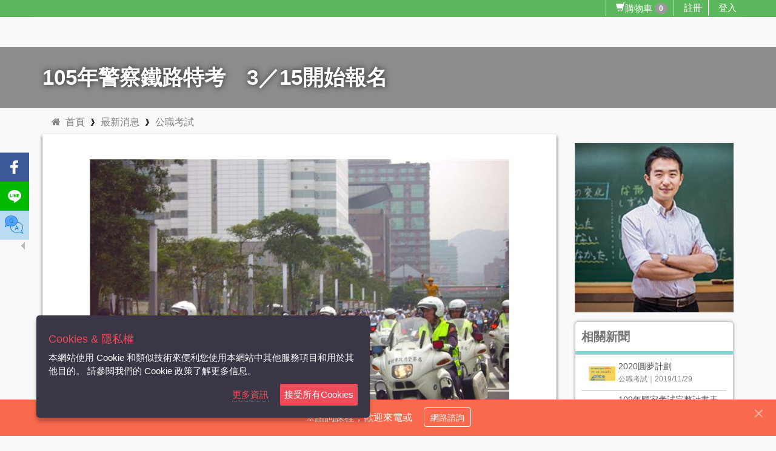

--- FILE ---
content_type: text/html; charset=utf-8
request_url: https://tw.3study.com/%E6%96%B0%E8%81%9E/105%E5%B9%B4%E8%AD%A6%E5%AF%9F%E9%90%B5%E8%B7%AF%E7%89%B9%E8%80%83-3%EF%BC%8F15%E9%96%8B%E5%A7%8B%E5%A0%B1%E5%90%8D/%E5%85%AC%E8%81%B7%E8%80%83%E8%A9%A6/94ccf609-96cd-4108-9821-4ec9c092f5dc
body_size: 191553
content:



<!DOCTYPE html>
<html xmlns="https://www.w3.org/1999/xhtml" lang="zh-TW" xml:lang="zh-TW" xmlns:fb="http://ogp.me/ns/fb#">
<head>
	<meta name="facebook-domain-verification" content="chlk6huaeceo9qkc9ac1fh4zjjneqp" />
<!-- Google Tag Manager -->
<script>(function(w,d,s,l,i){w[l]=w[l]||[];w[l].push({'gtm.start':
new Date().getTime(),event:'gtm.js'});var f=d.getElementsByTagName(s)[0],
j=d.createElement(s),dl=l!='dataLayer'?'&l='+l:'';j.async=true;j.src=
'https://www.googletagmanager.com/gtm.js?id='+i+dl;f.parentNode.insertBefore(j,f);
})(window,document,'script','dataLayer','GTM-5R87MCDX');</script>
<!-- End Google Tag Manager -->
	
    
    
    
    
    
    





	
	
	<meta http-equiv="X-UA-Compatible" content="IE=edge" />
	
	
	<meta http-equiv="Content-Type" content="text/html; charset=utf-8" />
	
	<meta name="viewport" content="width=device-width, initial-scale=1.0" />

	<title>105年警察鐵路特考　3／15開始報名-最新消息-雲端愛上課</title>
	<meta name="description" content="105年警察、一般警察及鐵路特考預定於3月15日至24日受理報名，6月18日至20日舉行考試，依據行政院人事行政總處彙整內政部、交通部及行政院海岸巡防署之任用計畫，本3項考試暫定考試等別及類科組詳情請至105-年公務人員特種考試警察人員考試-各等別暫定考試類組一覽表。一般警察特考轉職警察的絕佳選擇警察人員考試分為兩種，一種是只限定警校生報考的「警察特考」，另一種則是一般民眾皆可報考的「一般警察特考」，只要是中華民國國民年齡在18至37歲都可報考。一般警察特考中，行政警察為需用名額大宗，以去年四等特考為例，" />

<link rel='canonical' href='https://tw.3study.com//新聞/105年警察鐵路特考-3／15開始報名/公職考試/94ccf609-96cd-4108-9821-4ec9c092f5dc' />	<!-- Facebook用 -->
	<meta name="og:title" content="105年警察鐵路特考　3／15開始報名-最新消息-雲端愛上課" />
	
		<meta property="og:image" content="https://qa5.3study.com/RES/Images/7b17171e-8f76-4908-961a-544845582a31.jpg" />
	<!-- Google 用 -->
	<meta name="google-site-verification" content="EZX3mMkUMIPf4s1SGLLKvI2Ktu-4HHoH4RXLMFBjf5Q" />
	
	
	


	
	
	

	
	
	
    
    
    
    
    
    
    
    
    
    
    <link href='/Scripts/SelectPicker/BootstrapSelector?v=ihNs54D8yT-3dp2VoDZNrWYVNlGAnNPAHrgf-jkxxIQ1' rel='stylesheet'  media='none'/>

    
    





	

	
	<link rel="icon" href="/Content/Themes/Cloud/Images/favicon.ico" />

	
    
    
    
    




	
	
    
    
    
    
    
    





</head>
<body>
    
    <script src="/Scripts/LITE/Shared/Layout.js" type="text/javascript"></script>
    <script>
        //子庭 2021/8/27 為了解決block問題 延後載入css
        asynloadCSS("https://netdna.bootstrapcdn.com/bootstrap/3.0.2/css/bootstrap.min.css");
        asynloadCSS("https://cdnjs.cloudflare.com/ajax/libs/font-awesome/4.7.0/css/font-awesome.min.css");
        asynloadCSS("https://cdnjs.cloudflare.com/ajax/libs/animate.css/3.0.0/animate.min.css");
        asynloadCSS("/Content/css/item/CloudStyleBundle?v=c4fkLiPMe0y6XpsCj5hxSh3rksjzCWvmmu6j53B8ILQ1");
    </script>
    <!-- Google Tag Manager (noscript) -->
<noscript><iframe src="https://www.googletagmanager.com/ns.html?id=GTM-5R87MCDX"
height="0" width="0" style="display:none;visibility:hidden"></iframe></noscript>
<!-- End Google Tag Manager (noscript) -->
    
    
    
    
    
    
    





    
    
    <!--render jquery必須在body之前 不然dataTable模組會有問題-->
    
    
    <script src="https://code.jquery.com/jquery-1.8.2.min.js"></script>

    
    
    
    <script src="/Script/CloudScriptBundle?v=U6Sb0oDKnreFYJlGDTkNaWZu4Smg6Pqj1pleXsoBtQY1"></script>

    


    
<input type="hidden" id="SiteName" value="雲端愛上課" />







<script>
     asynloadCSS("/Content/MegaNavbarCloud/assets/skins?v=fRg7HzN80eCwSml6PHOPyU5LktAY55i3OmtZ5OSDzFk1");
     asynloadCSS("/Content/MegaNavbar/assets/plugins/simple-line-icons/simple-line-icons.css");
    //top導覽列樣式
    $(function () {
        initTourPartilTreeTop('navbar-top-cloud');
    });
</script>

<style>
    .navbar-nav li .btn-group {
        line-height: 0px !important;
    }

    .navbar .menu-xs .navbar-brand {
        padding: 0px 5px;
    }
</style>

<header>
    <nav class="navbar no-border-radius navbar-top-cloud navbar-static-top navbar-cloud-greeen" role="navigation">
        <div class="container">
            <!-- class="container-fluid" for full width layout, or use class="container" for boxed layout -->
            <div class="navbar-header text-center">
                
                <button type="button" class="navbar-toggle" data-toggle="collapse" data-target="#MegaNavbar">
                    <span class="sr-only">Toggle navigation</span>
                    <span class="icon-bar"></span><span class="icon-bar"></span><span class="icon-bar"></span>
                </button>
            </div>

            <div class="navbar-collapse collapse" id="MegaNavbar">

                
                <ul class="nav navbar-nav no-margin  navbar-right">


                    <li>
                        <a class="CartCount text-shadow" title="購物車" href="/%e8%b3%bc%e7%89%a9%e8%bb%8a%e5%85%a7%e5%ae%b9%e7%a2%ba%e8%aa%8d">
                            <span class="glyphicon glyphicon-shopping-cart" aria-hidden="true">購物車</span>
                            <span class="badge cartNumberBadge">0 </span>
                        </a>
                    </li>
                        <li class="dropdown-onhover dropdown-short">

                                <a class="RegistAnchorClick text-shadow" href="javascript:">註冊</a>


                        </li>
                        <li class="dropdown-onhover dropdown-short">
                            <a class="text-shadow LoginAnchorClick" href="javascript:" rel="nofollow">登入</a>
                        </li>
                    
                </ul>
            </div>
        </div>
    </nav>
</header>















<!--全域錯誤訊息 ShowCustomerText Type專用的 (MessageDisplayTypeEnum.cs)-->
<div id="globalAlertPanel" class="alert alert-warning  alert-dismissible fade in" role="alert" style="display:none;margin-top:10px;margin-bottom:0px;">
    <button type="button" class="close" data-dismiss="alert"><span aria-hidden="true">×</span><span class="sr-only">Close</span></button>    
    <p>
       <strong> <i class='fa fa-frown-o blueFrownIcon'></i> 訊息</strong> <span id="showMsgPanel"></span>
    </p>
</div>








    <h1 class="Newsh1"><div class="container">105年警察鐵路特考　3／15開始報名</div></h1>


<div id="MainWrapper">
    <div class="container">
        

<!--全域錯誤訊息 ShowCustomerText Type專用的 (MessageDisplayTypeEnum.cs)-->
<div id="globalAlertPanel" class="alert alert-warning  alert-dismissible fade in" role="alert" style="display:none;margin-top:10px;margin-bottom:0px;">
    <button type="button" class="close" data-dismiss="alert"><span aria-hidden="true">×</span><span class="sr-only">Close</span></button>    
    <p>
       <strong> <i class='fa fa-frown-o blueFrownIcon'></i> 訊息</strong> <span id="showMsgPanel"></span>
    </p>
</div>

        









<!--  麵包屑 開始-->
<div>

    
    <script type="application/ld+json">

        {"@context":"https://schema.org","@type":"BreadcrumbList","itemListElement":[{"@context":"https://schema.org","@type":"ListItem","position":0,"item":{"id":"Home","name":"Home","image":null,"url":null,"mainEntityOfPage":null},"id":null,"name":null,"image":null,"url":null,"mainEntityOfPage":null},{"@context":"https://schema.org","@type":"ListItem","position":1,"item":{"id":"Latest News","name":"Latest News","image":null,"url":null,"mainEntityOfPage":null},"id":null,"name":null,"image":null,"url":null,"mainEntityOfPage":null},{"@context":"https://schema.org","@type":"ListItem","position":2,"item":{"id":"公職考試","name":"公職考試","image":null,"url":null,"mainEntityOfPage":null},"id":null,"name":null,"image":null,"url":null,"mainEntityOfPage":null}],"id":null,"name":null,"image":null,"url":null,"mainEntityOfPage":null}
    </script>

    <ul class="breadcrumb ">
        <li><a href="https://tw.3study.com/"><i class="fa fa-home">&nbsp;&nbsp;首頁</i></a> </li>
        <li><a href="/%e6%96%b0%e8%81%9e">最新消息</a> </li>
        <li class="active"><a href="/%e6%90%9c%e5%b0%8b/%e5%85%ac%e8%81%b7%e8%80%83%e8%a9%a6/%e6%96%b0%e8%81%9e">公職考試</a></li>
    </ul>
</div>
<!-- 9-3 row 開始-->
<div class="row">
    <div class="col-md-9 col-xs-12">
        <div class="main-container ">
            <div class="course-border-news margintop20">

                <!--  簡介開始-->

                <div class="articlcontent">
                                <div id="ImageDiv">

                                    <img id="MainImage" class="opacity75" title="105年警察鐵路特考　3／15開始報名" alt="105年警察鐵路特考　3／15開始報名" counter="0" loading=&#39;lazy&#39;
     src="https://qa5.3study.com/RES/Images/7b17171e-8f76-4908-961a-544845582a31_690_520.jpg" data-defaultimg="/Content/Themes/People/Images/Site/logo.jpg" tempsrc="https://qa5.3study.com/RES/Images/7b17171e-8f76-4908-961a-544845582a31.jpg"
     onerror="ImageSelector.imageErrorHandler(this)" />
                                    


                                    <meta itemprop="url" content="https://qa5.3study.com/RES/Images/7b17171e-8f76-4908-961a-544845582a31.jpg">
                                    <meta itemprop="width" content="586">
                                    <meta itemprop="height" content="440">
                                </div>

                    


                    <a href="https://tw.3study.com//新聞/105年警察鐵路特考-3／15開始報名/公職考試/94ccf609-96cd-4108-9821-4ec9c092f5dc" style="display:none;">
                        <h1><span>105年警察鐵路特考　3／15開始報名</span></h1>
                    </a>



                    <div class="context" itemprop="articleBody">
                        <p>105年警察、一般警察及鐵路特考預定於3月15日至24日受理報名，6月18日至20日舉行考試，依據行政院人事行政總處彙整內政部、交通部及行政院海岸巡防署之任用計畫，本3項考試暫定考試等別及類科組詳情請至<a href="http://www.3people.com.tw/%E9%87%8D%E8%A6%81%E8%80%83%E8%A8%8A/%E7%B0%A1%E7%AB%A0/105%E5%B9%B4/%E5%85%AC%E8%81%B7/105%E5%B9%B4%E5%85%AC%E5%8B%99%E4%BA%BA%E5%93%A1%E7%89%B9%E7%A8%AE%E8%80%83%E8%A9%A6%E8%AD%A6%E5%AF%9F%E4%BA%BA%E5%93%A1%E8%80%83%E8%A9%A6%E5%90%84%E7%AD%89%E5%88%A5%E6%9A%AB%E5%AE%9A%E8%80%83%E8%A9%A6%E9%A1%9E%E7%B5%84%E4%B8%80%E8%A6%BD%E8%A1%A8.pdf">105 年公務人員特種考試警察人員考試 各等別暫定考試類組一覽表</a>。</p>

<h2>一般警察特考&nbsp;轉職警察的絕佳選擇</h2>

<p>警察人員考試分為兩種，一種是只限定警校生報考的「警察特考」，另一種則是一般民眾皆可報考的「一般警察特考」，只要是中華民國國民年齡在18至37歲都可報考。</p>

<p>一般警察特考中，行政警察為需用名額大宗，以去年四等特考為例，行政警察需用名額2千多人，消防警察需用名額為700人。行政警察分發單位，主要為警政署所屬警察機關及地方警察機關。</p>

<p>行政警察主要負責一般行政工作，包括一般管區或特定路線巡邏、派出所值勤台值班、戶口查訪、公共場所或指定處所路段臨檢、突發事件機動備勤等。</p>

<p>在縣市警察局，行政警察的工作分為內勤及外勤，內勤負責各項業務工作規畫、文書處理等，外勤則從事派出所、交通、保安、刑事偵防等第一線工作。</p>

<p>薪資部分，以四等行政警察為例，訓練後分發擔任「一線三星」的外勤警員，本俸加上專業加給、警勤加給，1個月薪水可達4萬5千多元；如果再加上超勤津貼，加起來收入可達6萬多元。</p>

<h2>鐵路特考 大學畢薪42K起</h2>

<p>根據考選部公布的資訊，高員級將招募業務與技術類共十類人員，員級則要招考業務與技術類共八類人員，門檻最低的佐級也預計招募業務與技術類共十類人員。其中，高員級及員級考試各類科只有筆試，佐級各類科還要加考體能測驗。</p>

<p>鐵路特考分為高員級、員級、佐級三個級別，其中佐級不限學歷、只要年滿18歲且為中華民國國民即可報考；員級與高員級則分別需要高中職與大學學歷，方可報考。</p>

<p>薪資部分高員級月薪約42675元；員級月薪約35480元；佐級月薪約33280元；台鐵除月薪、年終獎金、績效獎金外，另外編列「其他獎金」，福利制度算是相當健全。</p>

<h2>鐵路、警察特考　報名3/15起至3/24止</h2>

<p>考選部部長邱華君表示，為利有意報考本項考試民眾及早因應準備，考選部先依據請辦考試機關行政院人事行政總處來函提早發布預定舉辦考試之各類科組，但仍須俟請辦考試計畫經考試院會議審議通過後，再另予公告確定之類科組及其暫定需用名額等考試資訊。報名日期從3月15日至24日止，考試預訂於6月18日至20日舉行。</p>

<p><a href="http://www.3people.com.tw/Government/police/base/base.aspx">一般警察考試相關資訊</a>　<a href="http://www.3people.com.tw/government/railroad/base/base.aspx?Field=5">鐵路特考相關資訊</a></p>

<p><a href="http://www.books.com.tw/products/0010701684">準備國考必備「考典實戰：萬用備考法 得勝示例」博客來熱烈推薦</a></p>

<p>新聞資訊同步更新於<a href="http://www.plurk.com/3people">三民輔考PLURK</a></p>

                    </div>
                    <div class="marginbottom15 borderbottom">


                        
                        <div>
                            <div>
                                <img src="https://www.3people.com.tw/Content/Themes/People/Images/Site/logo.jpg" style="display:none" />
                                <meta itemprop="url" content="https://www.3people.com.tw/Content/Themes/People/Images/Site/logo.jpg">
                                <meta itemprop="width" content="600">
                                <meta itemprop="height" content="60">
                            </div>
                            <meta itemprop="name" content="Google">
                        </div>
                        <span>發文時間：<span>2016/02/18</span></span>
                        <span class="articleinfo">資料來源：三民輔考 </span>

                    </div>
                    <div>
                        
                        


    <div class="addthis-smartlayers addthis-smartlayers-desktop hidden-xs" aria-labelledby="at4-share-label" role="region">
        <div id="at4-share" class="at4-share addthis_32x32_style atss atss-left addthis-animated slideInLeft">

            
                <a role="button" tabindex="0" class="at-share-btn at-svc-facebook" target="_blank" href="456">
                    <span class="at-icon-wrapper" style="background-color: rgb(59, 89, 152);">
                        <svg xmlns="http://www.w3.org/2000/svg" xmlns:xlink="http://www.w3.org/1999/xlink" viewBox="0 0 32 32" version="1.1" role="img" aria-labelledby="at-svg-facebook-1" class="at-icon at-icon-facebook" style="fill: rgb(255, 255, 255);">
                            <title id="at-svg-facebook-1">Facebook</title>
                            <g>
                                <path d="M22 5.16c-.406-.054-1.806-.16-3.43-.16-3.4 0-5.733 1.825-5.733 5.17v2.882H9v3.913h3.837V27h4.604V16.965h3.823l.587-3.913h-4.41v-2.5c0-1.123.347-1.903 2.198-1.903H22V5.16z" fill-rule="evenodd">
                                </path>
                            </g>
                        </svg>
                    </span>
                </a>
                            <a role="button" tabindex="0" class="at-share-btn at-svc-lineme" target="_blank" href="000">
                    <span class="at-icon-wrapper" style="background-color: rgb(0, 185, 0);">
                        <svg xmlns="http://www.w3.org/2000/svg" xmlns:xlink="http://www.w3.org/1999/xlink" viewBox="0 0 32 32" version="1.1" role="img" aria-labelledby="at-svg-lineme-2" class="at-icon at-icon-lineme" style="fill: rgb(255, 255, 255);">
                            <title id="at-svg-lineme-2">LINE</title>
                            <g>
                                <path d="M27 14.927c0 1.97-.764 3.744-2.358 5.492-2.307 2.655-7.468 5.89-8.642 6.385-1.174.495-1-.315-.953-.593l.157-.94c.037-.282.075-.718-.035-.996-.125-.306-.612-.465-.97-.542-5.287-.7-9.2-4.395-9.2-8.807C5 10.005 9.935 6 16 6c6.066 0 11 4.005 11 8.927zm-13.235-2.38h-.772a.214.214 0 0 0-.214.215v4.793c0 .118.095.214.213.214h.772a.214.214 0 0 0 .214-.215v-4.793a.214.214 0 0 0-.215-.214zm5.31 0h-.77a.214.214 0 0 0-.215.215v2.848l-2.197-2.967a.235.235 0 0 0-.017-.023l-.014-.013-.003-.004c-.005-.003-.01-.006-.013-.01-.002 0-.003-.002-.005-.004l-.01-.008a.262.262 0 0 0-.018-.01c-.004 0-.006-.003-.008-.004a.605.605 0 0 0-.013-.005l-.007-.002a.106.106 0 0 0-.02-.005.098.098 0 0 0-.012-.003h-.01c-.003-.002-.006-.002-.01-.003-.004 0-.007 0-.01-.002h-.78a.214.214 0 0 0-.214.214v4.793c0 .118.095.214.214.214h.77a.214.214 0 0 0 .216-.215v-2.847l2.2 2.97c.014.022.033.04.053.053 0 .002.002.002.002.003l.014.008c0 .002.003.003.005.004l.01.005c.003 0 .007.002.01.004.003 0 .004 0 .007.002l.014.005s.002 0 .003.002a.206.206 0 0 0 .054.007h.772a.214.214 0 0 0 .214-.215v-4.793a.214.214 0 0 0-.214-.214zm-7.17 4.022H9.81V12.76a.214.214 0 0 0-.216-.214h-.77a.214.214 0 0 0-.216.214v4.793c0 .058.023.11.06.148l.003.003c.002 0 .003.002.005.003.038.036.09.06.147.06h3.083a.214.214 0 0 0 .214-.215v-.772a.214.214 0 0 0-.215-.214zm11.432-2.822a.214.214 0 0 0 .214-.214v-.77a.214.214 0 0 0-.213-.216h-3.082a.213.213 0 0 0-.15.06s0 .002-.002.003c0 .002-.003.003-.004.005a.214.214 0 0 0-.06.147v4.793c0 .057.023.11.06.148l.003.003.003.003c.04.036.09.06.148.06h3.083a.214.214 0 0 0 .214-.215v-.772a.214.214 0 0 0-.213-.214H21.24v-.812h2.097a.214.214 0 0 0 .214-.214v-.77a.214.214 0 0 0-.213-.216H21.24v-.81h2.097z" fill-rule="evenodd">
                                </path>
                            </g>
                        </svg>
                    </span>
                </a>
                            <a role="button" tabindex="0" class="at-share-btn at-svc-contactme" target="_blank" href="789">
                    <span class="at-icon-wrapper" style="background-color: rgb(185, 220, 243);">
                        <svg id="Capa_1" class="at-icon at-icon-lineme" enable-background="new 0 0 512 512" height="512" viewBox="0 0 512 512" width="512" xmlns="http://www.w3.org/2000/svg" xmlns:xlink="http://www.w3.org/1999/xlink">
                            <path d="m323.359375 176.402344c3.085937-10.523438 4.648437-21.4375 4.640625-32.402344 0-75.121094-71.597656-136-160-136-88.398438 0-160 60.878906-160 136 .183594 28.257812 10.230469 55.5625 28.402344 77.199219l-28.402344 74.800781 78.960938-34.71875c21.734374 10.796875 45.445312 17.03125 69.679687 18.320312 3.761719.320313 7.519531.398438 11.359375.398438 75.28125 0 138.320312-44.160156 155.359375-103.597656zm-195.359375-40.402344c0-30.925781 17.914062-56 40-56 22.089844 0 40 25.074219 40 56 .367188 15.445312-4.640625 30.539062-14.160156 42.703125-6.191406 8.074219-15.671875 12.953125-25.839844 13.296875-22.085938 0-40-25.070312-40-56zm0 0" fill="#57a4ff" />
                            <path d="m193.839844 178.703125-17.839844-10.703125 17.839844 10.703125c9.519531-12.164063 14.527344-27.257813 14.160156-42.703125 0-30.925781-17.910156-56-40-56-22.085938 0-40 25.074219-40 56 0 30.929688 17.914062 56 40 56 10.167969-.34375 19.648438-5.222656 25.839844-13.296875zm0 0" fill="#57a4ff" />
                            <g fill="#1e81ce">
                                <path d="m195.089844 188.800781 16.800781 10.070313c3.777344 2.179687 8.605469.929687 10.851563-2.808594 2.246093-3.738281 1.085937-8.589844-2.613282-10.902344l-14.847656-8.917968c7.164062-12.191407 10.867188-26.105469 10.71875-40.242188 0-35.289062-21.527344-64-48-64s-48 28.710938-48 64 21.527344 64 48 64c10.121094-.171875 19.800781-4.171875 27.089844-11.199219zm-59.089844-52.800781c0-26.015625 14.65625-48 32-48s32 21.984375 32 48c.121094 11.230469-2.792969 22.289062-8.429688 32l-11.449218-6.863281c-3.777344-2.179688-8.605469-.929688-10.851563 2.808593-2.25 3.738282-1.085937 8.589844 2.613281 10.902344l8.613282 5.167969c-3.679688 2.535156-8.027344 3.921875-12.496094 3.984375-17.34375 0-32-21.984375-32-48zm0 0" />
                                <path d="m319.535156 269.3125c-1.132812-3.1875-4.152344-5.316406-7.535156-5.316406s-6.398438 2.128906-7.535156 5.316406l-40 112c-1.484375 4.160156.6875 8.738281 4.847656 10.222656 4.164062 1.484375 8.738281-.683594 10.222656-4.847656l12.394532-34.6875h40.144531l12.390625 34.6875c1.136718 3.1875 4.152344 5.3125 7.535156 5.3125 2.601562 0 5.042969-1.261719 6.539062-3.390625 1.5-2.125 1.871094-4.847656.996094-7.296875zm-21.894531 66.6875 14.359375-40.214844 14.402344 40.214844zm0 0" />
                                <path d="m448.226562 396.289062c20.375-23.363281 31.65625-53.285156 31.773438-84.289062 0-72.597656-63.710938-133.597656-146.664062-142.625 1.761718-8.34375 2.65625-16.847656 2.664062-25.375 0-79.398438-75.359375-144-168-144s-168 64.601562-168 144c.125 28.507812 9.734375 56.160156 27.3125 78.601562l-26.792969 70.558594c-.933593 2.457032-.597656 5.21875.894531 7.382813 1.496094 2.164062 3.957032 3.457031 6.585938 3.457031 1.101562-.003906 2.191406-.230469 3.199219-.671875l75.570312-33.230469c18.875 8.863282 39.125 14.449219 59.878907 16.511719-1.757813 8.347656-2.644532 16.859375-2.648438 25.390625 0 79.402344 75.359375 144 168 144 25.652344.058594 51.054688-5.035156 74.695312-14.984375l81.921876 38.234375c3.007812 1.402344 6.566406.804688 8.949218-1.503906 2.382813-2.308594 3.09375-5.847656 1.785156-8.898438zm-364.480468-142.328124-61.488282 27.03125 21.597657-56.953126c1.015625-2.675781.527343-5.6875-1.285157-7.902343-17-20.210938-26.394531-45.726563-26.570312-72.136719 0-70.574219 68.183594-128 152-128s152 57.425781 152 128c0 10.21875-1.460938 20.386719-4.335938 30.191406-16.464843 57.59375-77.222656 97.808594-147.664062 97.808594-3.605469 0-7.152344-.070312-10.902344-.382812-23.144531-1.199219-45.796875-7.148438-66.542968-17.480469-2.132813-1.070313-4.628907-1.132813-6.808594-.175781zm306.4375 171.03125c-2.113282-.988282-4.550782-1-6.679688-.039063-22.507812 9.996094-46.875 15.125-71.503906 15.046875-83.816406 0-152-57.421875-152-128 .003906-8.097656.917969-16.171875 2.730469-24.0625 1.75.0625 3.503906.0625 5.269531.0625 4.769531 0 9.496094-.171875 14.175781-.511719 1.601563-.113281 3.128907-.34375 4.707031-.496093 3.070313-.296876 6.148438-.566407 9.175782-1 1.863281-.273438 3.679687-.65625 5.519531-.976563 2.679687-.464844 5.375-.894531 8-1.472656 1.957031-.421875 3.863281-.964844 5.789063-1.445313 2.457031-.617187 4.929687-1.199218 7.347656-1.90625 1.964844-.574218 3.878906-1.261718 5.820312-1.902344 2.296875-.761718 4.609375-1.488281 6.859375-2.328124 1.941407-.726563 3.832031-1.550782 5.742188-2.34375 2.152343-.886719 4.320312-1.761719 6.398437-2.71875 1.90625-.882813 3.746094-1.851563 5.601563-2.785157 2.015625-1.007812 4.039062-2.007812 6-3.089843 1.960937-1.078126 3.625-2.117188 5.417969-3.199219 1.789062-1.078125 3.765624-2.246094 5.597656-3.441407 1.832031-1.191406 3.464844-2.398437 5.175781-3.597656 1.714844-1.199218 3.480469-2.472656 5.167969-3.769531s3.265625-2.640625 4.871094-4c1.609374-1.359375 3.203124-2.6875 4.753906-4.085937 1.550781-1.402344 3.039062-2.875 4.527344-4.335938 1.488281-1.464844 2.9375-2.898438 4.335937-4.394531 1.402344-1.496094 2.785156-3.085938 4.136719-4.664063 1.351562-1.574218 2.648437-3.109375 3.910156-4.703125 1.265625-1.589843 2.496094-3.289062 3.707031-4.960937 1.207031-1.671875 2.398438-3.3125 3.472657-5.007813 1.070312-1.695312 2.191406-3.445312 3.199218-5.207031 1.007813-1.757812 2.054688-3.527344 3.015625-5.335938.960938-1.808593 1.855469-3.582031 2.726563-5.40625.871094-1.824218 1.746094-3.761718 2.550781-5.671874.808594-1.914063 1.507813-3.691407 2.203125-5.601563.351562-.960937.796875-1.871094 1.117188-2.839844 76.210937 7.199219 134.976562 62.039063 134.976562 127.199219-.191406 28.800781-11.28125 56.460938-31.039062 77.417969-2.109376 2.316406-2.667969 5.65625-1.433594 8.535156l24.851562 57.925781zm0 0" />
                            </g>
                        </svg>
                    </span>
                </a>
            <div id="at4-scc" class="at-share-close-control ats-transparent at4-show at4-show-content" title="Hide">
                <div class="at4-arrow at-left">Hide</div>
            </div>
        </div>
        <div id="at4-soc" class="at-share-open-control at-share-open-control-left ats-transparent at4-hide" title="Show" style="display:none">
            <div class="at4-arrow at-right">
                Show
            </div>
        </div>
    </div>
    <div class="at-share-dock-outer addthis-smartlayers addthis-smartlayers-mobile visible-xs" aria-labelledby="at-share-dock-label" role="region">
        <div id="at-share-dock-label" class="at4-hide">
            AddThis Sharing
        </div>
        <div id="at-share-dock" class="at-share-dock atss atss-bottom at-shfs-large addthis-animated slideInUp">
            <div class="d-flex">
                    <a role="button" tabindex="0" title="Facebook" class="at-share-btn at-svc-facebook" target="_blank" style="width:100%" href="456">
                        <span class="at-icon-wrapper" style="background-color: rgb(59, 89, 152);">
                            <svg xmlns="http://www.w3.org/2000/svg" xmlns:xlink="http://www.w3.org/1999/xlink" viewBox="0 0 32 32" version="1.1" role="img" aria-labelledby="at-svg-facebook-1" title="Facebook" alt="Facebook" style="fill: rgb(255, 255, 255); width: 32px; height: 32px;" class="at-icon at-icon-facebook">
                                <title id="at-svg-facebook-1">Facebook</title>
                                <g>
                                    <path d="M22 5.16c-.406-.054-1.806-.16-3.43-.16-3.4 0-5.733 1.825-5.733 5.17v2.882H9v3.913h3.837V27h4.604V16.965h3.823l.587-3.913h-4.41v-2.5c0-1.123.347-1.903 2.198-1.903H22V5.16z" fill-rule="evenodd">
                                    </path>
                                </g>
                            </svg>
                        </span>
                    </a>
                                    <a role="button" tabindex="0" title="LINE" class="at-share-btn at-svc-lineme" target="_blank" style="width:100%" href="000">
                        <span class="at-icon-wrapper" style="background-color: rgb(0, 185, 0);">
                            <svg xmlns="http://www.w3.org/2000/svg" xmlns:xlink="http://www.w3.org/1999/xlink" viewBox="0 0 32 32" version="1.1" role="img" aria-labelledby="at-svg-lineme-3" title="LINE" alt="LINE" style="fill: rgb(255, 255, 255); width: 32px; height: 32px;" class="at-icon at-icon-lineme">
                                <title id="at-svg-lineme-3">LINE</title>
                                <g>
                                    <path d="M27 14.927c0 1.97-.764 3.744-2.358 5.492-2.307 2.655-7.468 5.89-8.642 6.385-1.174.495-1-.315-.953-.593l.157-.94c.037-.282.075-.718-.035-.996-.125-.306-.612-.465-.97-.542-5.287-.7-9.2-4.395-9.2-8.807C5 10.005 9.935 6 16 6c6.066 0 11 4.005 11 8.927zm-13.235-2.38h-.772a.214.214 0 0 0-.214.215v4.793c0 .118.095.214.213.214h.772a.214.214 0 0 0 .214-.215v-4.793a.214.214 0 0 0-.215-.214zm5.31 0h-.77a.214.214 0 0 0-.215.215v2.848l-2.197-2.967a.235.235 0 0 0-.017-.023l-.014-.013-.003-.004c-.005-.003-.01-.006-.013-.01-.002 0-.003-.002-.005-.004l-.01-.008a.262.262 0 0 0-.018-.01c-.004 0-.006-.003-.008-.004a.605.605 0 0 0-.013-.005l-.007-.002a.106.106 0 0 0-.02-.005.098.098 0 0 0-.012-.003h-.01c-.003-.002-.006-.002-.01-.003-.004 0-.007 0-.01-.002h-.78a.214.214 0 0 0-.214.214v4.793c0 .118.095.214.214.214h.77a.214.214 0 0 0 .216-.215v-2.847l2.2 2.97c.014.022.033.04.053.053 0 .002.002.002.002.003l.014.008c0 .002.003.003.005.004l.01.005c.003 0 .007.002.01.004.003 0 .004 0 .007.002l.014.005s.002 0 .003.002a.206.206 0 0 0 .054.007h.772a.214.214 0 0 0 .214-.215v-4.793a.214.214 0 0 0-.214-.214zm-7.17 4.022H9.81V12.76a.214.214 0 0 0-.216-.214h-.77a.214.214 0 0 0-.216.214v4.793c0 .058.023.11.06.148l.003.003c.002 0 .003.002.005.003.038.036.09.06.147.06h3.083a.214.214 0 0 0 .214-.215v-.772a.214.214 0 0 0-.215-.214zm11.432-2.822a.214.214 0 0 0 .214-.214v-.77a.214.214 0 0 0-.213-.216h-3.082a.213.213 0 0 0-.15.06s0 .002-.002.003c0 .002-.003.003-.004.005a.214.214 0 0 0-.06.147v4.793c0 .057.023.11.06.148l.003.003.003.003c.04.036.09.06.148.06h3.083a.214.214 0 0 0 .214-.215v-.772a.214.214 0 0 0-.213-.214H21.24v-.812h2.097a.214.214 0 0 0 .214-.214v-.77a.214.214 0 0 0-.213-.216H21.24v-.81h2.097z" fill-rule="evenodd">
                                    </path>
                                </g>
                            </svg>
                        </span>
                    </a>
                                    <a role="button" tabindex="0" title="LINE" class="at-share-btn at-svc-lineme" target="_blank" style="width:100%" href="789">
                        <span class="at-icon-wrapper" style="background-color: rgb(185, 220, 243);">
                            <svg class="at-icon at-icon-lineme" height="480pt" viewBox="0 0 480.00107 480" width="480pt" xmlns="http://www.w3.org/2000/svg">
                                <path d="m323.359375 176.402344c3.085937-10.523438 4.648437-21.4375 4.640625-32.402344 0-75.121094-71.597656-136-160-136-88.398438 0-160 60.878906-160 136 .183594 28.257812 10.230469 55.5625 28.402344 77.199219l-28.402344 74.800781 78.960938-34.71875c21.734374 10.796875 45.445312 17.03125 69.679687 18.320312 3.761719.320313 7.519531.398438 11.359375.398438 75.28125 0 138.320312-44.160156 155.359375-103.597656zm-195.359375-40.402344c0-30.925781 17.914062-56 40-56 22.089844 0 40 25.074219 40 56 .367188 15.445312-4.640625 30.539062-14.160156 42.703125-6.191406 8.074219-15.671875 12.953125-25.839844 13.296875-22.085938 0-40-25.070312-40-56zm0 0" fill="#57a4ff" />
                                <path d="m193.839844 178.703125-17.839844-10.703125 17.839844 10.703125c9.519531-12.164063 14.527344-27.257813 14.160156-42.703125 0-30.925781-17.910156-56-40-56-22.085938 0-40 25.074219-40 56 0 30.929688 17.914062 56 40 56 10.167969-.34375 19.648438-5.222656 25.839844-13.296875zm0 0" fill="#57a4ff" />
                                <g fill="#1e81ce">
                                    <path d="m195.089844 188.800781 16.800781 10.070313c3.777344 2.179687 8.605469.929687 10.851563-2.808594 2.246093-3.738281 1.085937-8.589844-2.613282-10.902344l-14.847656-8.917968c7.164062-12.191407 10.867188-26.105469 10.71875-40.242188 0-35.289062-21.527344-64-48-64s-48 28.710938-48 64 21.527344 64 48 64c10.121094-.171875 19.800781-4.171875 27.089844-11.199219zm-59.089844-52.800781c0-26.015625 14.65625-48 32-48s32 21.984375 32 48c.121094 11.230469-2.792969 22.289062-8.429688 32l-11.449218-6.863281c-3.777344-2.179688-8.605469-.929688-10.851563 2.808593-2.25 3.738282-1.085937 8.589844 2.613281 10.902344l8.613282 5.167969c-3.679688 2.535156-8.027344 3.921875-12.496094 3.984375-17.34375 0-32-21.984375-32-48zm0 0" />
                                    <path d="m319.535156 269.3125c-1.132812-3.1875-4.152344-5.316406-7.535156-5.316406s-6.398438 2.128906-7.535156 5.316406l-40 112c-1.484375 4.160156.6875 8.738281 4.847656 10.222656 4.164062 1.484375 8.738281-.683594 10.222656-4.847656l12.394532-34.6875h40.144531l12.390625 34.6875c1.136718 3.1875 4.152344 5.3125 7.535156 5.3125 2.601562 0 5.042969-1.261719 6.539062-3.390625 1.5-2.125 1.871094-4.847656.996094-7.296875zm-21.894531 66.6875 14.359375-40.214844 14.402344 40.214844zm0 0" />
                                    <path d="m448.226562 396.289062c20.375-23.363281 31.65625-53.285156 31.773438-84.289062 0-72.597656-63.710938-133.597656-146.664062-142.625 1.761718-8.34375 2.65625-16.847656 2.664062-25.375 0-79.398438-75.359375-144-168-144s-168 64.601562-168 144c.125 28.507812 9.734375 56.160156 27.3125 78.601562l-26.792969 70.558594c-.933593 2.457032-.597656 5.21875.894531 7.382813 1.496094 2.164062 3.957032 3.457031 6.585938 3.457031 1.101562-.003906 2.191406-.230469 3.199219-.671875l75.570312-33.230469c18.875 8.863282 39.125 14.449219 59.878907 16.511719-1.757813 8.347656-2.644532 16.859375-2.648438 25.390625 0 79.402344 75.359375 144 168 144 25.652344.058594 51.054688-5.035156 74.695312-14.984375l81.921876 38.234375c3.007812 1.402344 6.566406.804688 8.949218-1.503906 2.382813-2.308594 3.09375-5.847656 1.785156-8.898438zm-364.480468-142.328124-61.488282 27.03125 21.597657-56.953126c1.015625-2.675781.527343-5.6875-1.285157-7.902343-17-20.210938-26.394531-45.726563-26.570312-72.136719 0-70.574219 68.183594-128 152-128s152 57.425781 152 128c0 10.21875-1.460938 20.386719-4.335938 30.191406-16.464843 57.59375-77.222656 97.808594-147.664062 97.808594-3.605469 0-7.152344-.070312-10.902344-.382812-23.144531-1.199219-45.796875-7.148438-66.542968-17.480469-2.132813-1.070313-4.628907-1.132813-6.808594-.175781zm306.4375 171.03125c-2.113282-.988282-4.550782-1-6.679688-.039063-22.507812 9.996094-46.875 15.125-71.503906 15.046875-83.816406 0-152-57.421875-152-128 .003906-8.097656.917969-16.171875 2.730469-24.0625 1.75.0625 3.503906.0625 5.269531.0625 4.769531 0 9.496094-.171875 14.175781-.511719 1.601563-.113281 3.128907-.34375 4.707031-.496093 3.070313-.296876 6.148438-.566407 9.175782-1 1.863281-.273438 3.679687-.65625 5.519531-.976563 2.679687-.464844 5.375-.894531 8-1.472656 1.957031-.421875 3.863281-.964844 5.789063-1.445313 2.457031-.617187 4.929687-1.199218 7.347656-1.90625 1.964844-.574218 3.878906-1.261718 5.820312-1.902344 2.296875-.761718 4.609375-1.488281 6.859375-2.328124 1.941407-.726563 3.832031-1.550782 5.742188-2.34375 2.152343-.886719 4.320312-1.761719 6.398437-2.71875 1.90625-.882813 3.746094-1.851563 5.601563-2.785157 2.015625-1.007812 4.039062-2.007812 6-3.089843 1.960937-1.078126 3.625-2.117188 5.417969-3.199219 1.789062-1.078125 3.765624-2.246094 5.597656-3.441407 1.832031-1.191406 3.464844-2.398437 5.175781-3.597656 1.714844-1.199218 3.480469-2.472656 5.167969-3.769531s3.265625-2.640625 4.871094-4c1.609374-1.359375 3.203124-2.6875 4.753906-4.085937 1.550781-1.402344 3.039062-2.875 4.527344-4.335938 1.488281-1.464844 2.9375-2.898438 4.335937-4.394531 1.402344-1.496094 2.785156-3.085938 4.136719-4.664063 1.351562-1.574218 2.648437-3.109375 3.910156-4.703125 1.265625-1.589843 2.496094-3.289062 3.707031-4.960937 1.207031-1.671875 2.398438-3.3125 3.472657-5.007813 1.070312-1.695312 2.191406-3.445312 3.199218-5.207031 1.007813-1.757812 2.054688-3.527344 3.015625-5.335938.960938-1.808593 1.855469-3.582031 2.726563-5.40625.871094-1.824218 1.746094-3.761718 2.550781-5.671874.808594-1.914063 1.507813-3.691407 2.203125-5.601563.351562-.960937.796875-1.871094 1.117188-2.839844 76.210937 7.199219 134.976562 62.039063 134.976562 127.199219-.191406 28.800781-11.28125 56.460938-31.039062 77.417969-2.109376 2.316406-2.667969 5.65625-1.433594 8.535156l24.851562 57.925781zm0 0" />
                                </g>
                            </svg>
                        </span>
                    </a>
            </div>
        </div>
    </div>
    <style>
        /*側邊連結*/
        .addthis-smartlayers, div#at4-follow, div#at4-share, div#at4-thankyou, div#at4-whatsnext {
            padding: 0;
            margin: 0;
        }

        #at4-share, #at4-soc {
            top: 35% !important;
            bottom: auto;
        }

        .atss-left {
            left: 0;
            float: left;
            right: auto;
        }

        .atss {
            position: fixed;
            top: 35%;
            width: 3pc;
            z-index: 100020;
            background: none;
        }
            /*button*/
            .atss .at-share-btn {
                border: 0;
                padding: 0;
            }

            .atss .at-share-btn, .atss a {
                outline: none;
                position: relative;
                display: block;
                /*width: 3pc;*/
                margin: 0;
                outline-offset: -1px;
                text-align: center;
                /*float: left;*/
                transition: width .15s ease-in-out;
                overflow: hidden;
                background: #e8e8e8;
                z-index: 100030;
                cursor: pointer;
            }

                .atss .at-share-btn .at-icon-wrapper, .atss a .at-icon-wrapper {
                    display: block;
                    padding: 8px 0;
                }

                .atss .at-share-btn span .at-icon, .atss a span .at-icon {
                    position: relative;
                    top: 0;
                    left: 0;
                    display: block;
                    background-repeat: no-repeat;
                    background-position: 50% 50%;
                    width: 2pc;
                    height: 2pc;
                    line-height: 2pc;
                    border: none;
                    padding: 0;
                    margin: 0 auto;
                    overflow: hidden;
                    cursor: pointer;
                }

                .atss .at-share-btn:focus, .atss .at-share-btn:hover, .atss a:focus, .atss a:hover {
                    width: 4pc;
                }

        a .at-icon-wrapper {
            cursor: pointer;
        }

        .at-icon-wrapper {
            display: inline-block;
            overflow: hidden;
        }
        /*箭頭*/
        .at-share-close-control .at4-arrow.at-left {
            float: right;
        }

        .at-share-open-control-left {
            position: fixed;
            top: 20%;
            z-index: 100020;
            left: 0;
            width: 22px;
        }

        #at4-recommendedpanel-outer-container .at4-arrow.at-left, div.at4-arrow.at-left {
            background-position: 0 0;
        }

        #at4-recommendedpanel-outer-container .at4-arrow.at-right, div.at4-arrow.at-right {
            background-position: -20px 0;
        }

        div.at4-arrow {
            background-image: url([data-uri]);
            background-repeat: no-repeat;
            width: 20px;
            height: 20px;
            margin: 0;
            padding: 0;
            overflow: hidden;
            text-indent: -9999em;
            text-align: left;
            cursor: pointer;
        }
        /*動畫*/
        .slideInDown.addthis-animated, .slideInLeft.addthis-animated, .slideInRight.addthis-animated, .slideInUp.addthis-animated, .slideOutDown.addthis-animated, .slideOutLeft.addthis-animated, .slideOutRight.addthis-animated, .slideOutUp.addthis-animated {
            animation-duration: .4s;
        }

        .addthis-animated {
            animation-fill-mode: both;
            animation-timing-function: ease-out;
            animation-duration: .3s;
        }
        /*為了手機排版*/
        .d-flex {
            display: flex;
        }
    </style>
    <script>
        //像左縮
        $('#at4-scc').click(function () {
            $('#at4-share').addClass('slideOutLeft');
            $('#at4-share').removeClass('slideInLeft');
            $('#at4-scc').css("display", "none");
            $('#at4-soc').css("display", "");
        });
        //像右伸
        $('#at4-soc').click(function () {
            $('#at4-share').addClass('slideInLeft');
            $('#at4-share').removeClass('slideOutLeft');
            $('#at4-soc').css("display", "none");
            $('#at4-scc').css("display", "");
        });
    </script>

                        

    <div class="at4-welcome-outer addthis_bar addthis_bar_fixed addthis_bar_bottom at-cv-goal-prompt" style="display:none; background-color: rgb(248, 105, 77); color: rgb(255, 255, 255);">
        <div class="welcome-inner-container">
            <div class="addthis_bar_p">
                <div class="addthis_bar_message">
                    <span style="white-space:pre-line;display:inherit;word-wrap:normal;">※諮詢課程，歡迎來電或</span>
                </div>
                <div class="at-goal-container">
                    <a href="123" target="_blank" class="addthis_bar_button addthis_bar_action_elem addthis_bar_button_link at-cv-button at-topbottom-prompt" style="background: rgb(248, 105, 77); border: 1px solid rgb(255, 255, 255); color: rgb(255, 255, 255);">
                        <span id="addthis_btn_href" style="white-space:pre-line;display:inherit;word-wrap:normal;">網路諮詢</span>
                    </a>
                </div>
            </div>
            <div class="addthis_bar_x_container">
                <div id="addthis_btn_x" class="addthis_bar_x icon-arrow-up" title="Hide" style="display: inline-block;">
                </div>
            </div>
        </div>
    </div>
    <style>
        /*手機板下方連結*/
        .at-share-dock.atss {
            top: auto;
            left: 0;
            right: 0;
            bottom: 0;
            width: 100%;
            max-width: 100%;
            z-index: 1000200;
            box-shadow: 0 0 1px 1px #e2dfe2;
        }
        /*下方navbar訊息*/
        /*容器*/
        .addthis_bar .welcome-inner-container {
            position: relative;
            text-align: center;
            text-rendering: optimizespeed;
        }

        .addthis_bar.addthis_bar_bottom {
            position: fixed;
            top: auto;
            bottom: 0;
            left: 0;
            right: 0;
            max-height: 200px;
        }
        /*中間*/
        .addthis_bar {
            min-height: 60px;
            width: 100%;
            margin: 0;
            padding: 0;
            font-family: helvetica neue,helvetica,arial,sans-serif;
            visibility: visible;
            z-index: 1900000000;
        }

            .addthis_bar .welcome-inner-container .addthis_bar_p {
                position: relative;
                margin: auto;
                width: 95%;
                padding-top: 13px;
            }

            .addthis_bar .addthis_bar_message {
                display: inline-block;
                color: #fff;
                padding-right: 15px;
                cursor: default;
                font-weight: 300;
                font-size: 1pc;
                line-height: normal;
            }

            .addthis_bar .at-goal-container {
                display: inline-block;
            }

            .addthis_bar.addthis_bar_bottom .at-cv-button {
                top: 0;
            }

            .addthis_bar .at-cv-button {
                position: relative;
                top: -1px;
                background: transparent;
                border-radius: 4px;
                border: 1px solid #fff;
                color: #fff;
                font-weight: 300;
                cursor: pointer;
                text-decoration: none;
            }

            .addthis_bar .at-cv-button, .addthis_bar .at-cv-input {
                display: inline-block;
                height: 2pc;
                line-height: 2pc;
                padding: 0 10px;
                outline: 0;
                font-size: 14px;
            }
            /*右邊關閉按鈕容器*/
            .addthis_bar .addthis_bar_x_container {
                position: absolute;
                top: calc(50% - 10px);
                right: 20px;
                margin: 0;
                padding: 0;
            }
            /*右邊關閉按鈕*/
            .addthis_bar .addthis_bar_x {
                background: none;
                width: 1pc;
                height: 20px;
                margin: 0;
                padding: 0;
                cursor: pointer;
                opacity: .5;
                transition: all .2s ease;
            }

                .addthis_bar .addthis_bar_x:hover {
                    opacity: 1;
                    z-index: 1;
                }

                .addthis_bar .addthis_bar_x:after, .addthis_bar .addthis_bar_x:before {
                    content: '';
                    display: block;
                    width: 17px;
                    height: 2px;
                    margin: 0;
                    padding: 0;
                    background: transparent;
                    position: absolute;
                    z-index: -1;
                    transition: all .3s;
                }

                .addthis_bar .addthis_bar_x:after {
                    top: 9px;
                    left: -1px;
                    background: #fff;
                    transform: rotate( 45deg );
                }

                .addthis_bar .addthis_bar_x:before {
                    top: 9px;
                    left: -1px;
                    background: #fff;
                    transform: rotate( -45deg );
                }

            .addthis_bar * :after, .addthis_bar :before {
                box-sizing: border-box;
            }
        /*下方navbar訊息的滑動sorll時的動畫*/
        .scrolled-down {
            transform: translateY(100%);
            transition: all 0.3s ease-in-out;
        }

        .scrolled-up {
            transform: translateY(0);
            transition: all 0.3s ease-in-out;
        }
    </style>
    <script>
        $(function () {
            //判斷時間是否到期需要顯示
            var hidetime = localStorage.getItem('cm_hide') || 0;
            let today = Date.now();
            if (parseInt(hidetime) < today) {
                addthis_show();
                //處理滑動 如果沒顯示就不處理這個事件
                var prevScrollpos = window.pageYOffset;
                window.onscroll = function () {
                    var currentScrollPos = window.pageYOffset;
                    if (prevScrollpos > currentScrollPos) {
                        $('.addthis_bar_bottom').removeClass('scrolled-down');
                        $('.addthis_bar_bottom').addClass('scrolled-up');
                    } else {
                        $('.addthis_bar_bottom').removeClass('scrolled-up');
                        $('.addthis_bar_bottom').addClass('scrolled-down');
                    }
                    prevScrollpos = currentScrollPos;
                }
            }

        });

        //關閉下方navbar訊息後 三天後才會再次顯示(三天=259200000 毫秒)
        $('#addthis_btn_x').click(function () {
            set_localStorage();
            addthis_close();
        });
        //網路諮詢連結按鈕
        $('#addthis_btn_href').click(function () {
            set_localStorage();
            addthis_close();
        });

        //設定localStorage
        function set_localStorage() {
            let today = Date.now();
            localStorage.setItem('cm_hide', today + 259200000);
        }
        //隱藏下方navbar訊息
        function addthis_close() {
            $('.addthis_bar_bottom').css("display", "none");
        }
        //顯示下方navbar訊息
        function addthis_show() {
            $('.addthis_bar_bottom').css("display", "");
        }

    </script>

                    </div>
                </div>
                <!--articlcontentt end-->
            </div>
            <!--course-border-news end-->
            <div class="CommentSection">
                
                <div class="commentBlock">

                    <div class="dividerGreen"></div>
                    <!--dividerGreen end-->
                    <h3 class="OtherTitle3">新聞探討</h3>
                    
                    



<link href="/Content/css/item/commentask.css" rel="stylesheet" />
<!--留言 開始-->
<div class="row">

    <div class="col-md-12 col-xs-12 CommentCreate">
<form action="/" id="CommentCreate" method="post">            <input type="hidden" name="ReferenceID" />
            <input type="hidden" name="IsPublished" value="true" />
            <input type="hidden" name="Title" value="新聞留言" />
            <input type="hidden" name="ContentSubType" value="NewsComment" />
            <input type="hidden" name="GroupID" value="94ccf609-96cd-4108-9821-4ec9c092f5dc" />
            <input type="hidden" name="ProductSN" value="0" />
            <input type="hidden" name="CorporateID" value="00000000-0000-0000-0000-000000000000" />
            <input type="hidden" name="ClassSN" value="0" />
            <input type="hidden" name="SubjectRegistrationSN" value="0" />
            <input type="hidden" name="TeacherID" />
            <input type="hidden" name="TeacherMemberID" />
            <div class="commentAskPartial">
                <div class="commentAskPartialTitle">
                    
                    <div class="pull-left">
                        <!--會員大頭-->
                        <img alt="" height="32" width="32" style=" border-radius: 50%;margin: 0 5px;">
                    </div>
                </div>
                <div class="commentAskPartialBlock">
                        <button type="button" class="btn btn-success LoginAnchorClick" href="javascript:" rel="nofollow">我要留言</button>
                </div>
            </div>
</form>    </div>
    <!--col-md-12 col-xs-12 end-->
</div>
<!--row end-->
                </div>
                <!--commentBlock end-->
                
                <div class="commentForm">
                    <div class="dividerGreen"></div>
                    <!--dividerGreen end-->

                    <div class="panel-group" id="accordion">
                        <div class="panel panel-default">
                            <div class="panel-heading">
                                <h4 class="panel-title">
                                    <a data-toggle="collapse" data-parent="#accordion" href="#collapseOne">
                                        新聞討論區
                                    </a>
                                </h4>
                            </div>
                            <div id="collapseOne" class="panel-collapse collapse in" style="max-height: 500px; overflow: auto;">
                                <div class="panel-body">
                                    
                                    
<link href="/Content/css/item/commenthistory.css" rel="stylesheet" />



<style>
    .qa-Title {
        line-height: 25px;
        padding: 5px 0;
    }

    .qa-content {
        line-height: 15px;
        padding: 0 5px;
    }

    .qa-detail {
        line-height: 25px;
        padding: 5px;
        color: rgb(137 137 137);
    }
</style>



<div class="commentHistoryBlock">
    <commentsetting style="display:none;" data-value="{&quot;IsReplied&quot;:true,&quot;ReplyStacks&quot;:2,&quot;ReplierPermission&quot;:0,&quot;ReaderPermission&quot;:0,&quot;SpammingProtect&quot;:false}"></commentsetting>
    <commentfilter style="display:none;" data-value="{&quot;ContentSubType&quot;:7,&quot;Title&quot;:null,&quot;Author&quot;:null,&quot;ProductMasterSN&quot;:0,&quot;ClassSN&quot;:0,&quot;SubjectRegistrationSN&quot;:0,&quot;ContentID&quot;:&quot;94ccf609-96cd-4108-9821-4ec9c092f5dc&quot;,&quot;CorporateID&quot;:&quot;00000000-0000-0000-0000-000000000000&quot;,&quot;TeacherID&quot;:null,&quot;TeacherMemberID&quot;:null,&quot;ProductID&quot;:null}"></commentfilter>

    <table class="table table-hover" width="80%" border="0" cellspacing="10" cellpadding="10">
        <thead>
        </thead>
        <tbody>

            

                <tr class="NoComment">
                    <td style="text-align: center; background-color: #83e48359; padding: 10px; font-size: 19px;">
                        暫無討論
                    </td>
                </tr>
        </tbody>
    </table>

    <form class="AskReplyForm">
        <input type="hidden" name="GroupID" id="FromGroupID" />
        <input type="hidden" name="ReferenceID" id="FromReferenceID" />
        <input type="hidden" name="ReferenceContentID" id="FromReferenceContentID" />
        <input type="hidden" name="ContentText" id="FromContentText" />
        <input type="hidden" name="IsPublished" value="true" />
        <input type="hidden" name="ContentSubType" value="NewsComment" />
        <input type="hidden" name="ProductSN" value="0" />
        <input type="hidden" name="CorporateID" value="00000000-0000-0000-0000-000000000000" />
        <input type="hidden" name="ClassSN" value="0" />
        <input type="hidden" name="SubjectRegistrationSN" value="0" />
        <input type="hidden" name="TeacherID" />
        
        <input type="hidden" name="TeacherMemberID" />
    </form>

</div>

    <script type="application/ld+json">
        {"@context":"https://schema.org","@type":"Qapage","mainEntity":{"@context":"https://schema.org","@type":"Question","AnswerCount":0,"suggestedAnswer":[],"name":"105年警察鐵路特考　3／15開始報名","dateCreated":"2026-02-01T09:19:05.8971343+08:00","text":"105年警察鐵路特考　3／15開始報名","author":""},"Author":null,"Publisher":null,"dateCreated":"0001-01-01T00:00:00","dateModified":"0001-01-01T00:00:00","datePublished":"0001-01-01T00:00:00","HeadLine":"","Keywords":null,"review":null,"id":null,"name":"","image":null,"url":null,"mainEntityOfPage":null}
    </script>

                                </div>
                            </div>
                        </div>
                    </div>

                    <!--臉書套件 開始-->
                    <ul>
                        <li class="about-list">
                            
                            <!-- 這段是用FB官方外掛語法，可修改 -->
                        </li>
                    </ul>
                    <!--臉書套件 end-->
                </div>
                <!--commentForm end-->
            </div>
        </div>
    </div>
    <!--col-md-9 end-->
	<div class="col-md-3 col-xs-12">

		


    <script type="application/ld+json">
        {"@context":"https://schema.org","@type":"AdvertiserContentArticle","articleBody":"https://qa5.3study.com/RES/Images/c64a4fe2-7e97-450a-91d4-b0ec153f0e84.jpg","articleSection":"從聽日文到開口說日文","Author":{"@context":"https://schema.org","@type":"Person","id":null,"name":"管理者","image":"https://www.3people.com.tw/Content/Themes/People/Images/Site/logo-3people.png","url":"https://www.3people.com.tw/Content/Themes/People/Images/Site/logo-3people.png","mainEntityOfPage":null},"Publisher":{"@context":"https://schema.org","@type":"Organization","logo":{"@context":"https://schema.org","@type":"ImageObject","caption":"管理者","contentUrl":"https://www.3people.com.tw/Content/Themes/People/Images/Site/logo-3people.png","image":"https://www.3people.com.tw/Content/Themes/People/Images/Site/logo-3people.png","Author":null,"Publisher":null,"dateCreated":"0001-01-01T00:00:00","dateModified":"0001-01-01T00:00:00","datePublished":"0001-01-01T00:00:00","HeadLine":"管理者","Keywords":null,"review":null,"id":null,"name":"管理者","url":"https://www.3people.com.tw/Content/Themes/People/Images/Site/logo-3people.png","mainEntityOfPage":null},"id":null,"name":"管理者","image":"","url":"","mainEntityOfPage":null},"dateCreated":"2026-02-01T09:19:05.8971343+08:00","dateModified":"2026-02-01T09:19:05.8971343+08:00","datePublished":"2026-02-01T09:19:05.8971343+08:00","HeadLine":"從聽日文到開口說日文","Keywords":null,"review":null,"id":null,"name":"從聽日文到開口說日文","image":"https://qa5.3study.com/RES/Images/c64a4fe2-7e97-450a-91d4-b0ec153f0e84.jpg","url":"","mainEntityOfPage":"https://qa5.3study.com/RES/Images/c64a4fe2-7e97-450a-91d4-b0ec153f0e84.jpg"}
    </script>
    <div class="news-banner" id="newsBlock">
        <a href="http://tw.3study.com//ProductPreview/%E6%97%AD%E6%96%87%E6%97%A5%E8%AA%9E-%E6%97%A5%E6%AA%A2N5-%E5%9F%BA%E7%A4%8E%E7%94%9F%E6%B4%BB%E5%96%AE%E5%AD%97/%E6%97%A5%E6%9C%AC%E8%AA%9E%E8%83%BD%E5%8A%9B%E8%A9%A6%E9%A9%97JLPT/d8915c86-5034-4989-93f2-3452597f639a" title="從聽日文到開口說日文" target="_blank">
            <div class="zoomInPanel">
                從聽日文到開口說日文
                <div class="smallText">點擊了解更多</div>

            </div>
            <img id="" class="newsADImage" title="" alt="" counter="0" 
     src="https://qa5.3study.com/RES/Images/c64a4fe2-7e97-450a-91d4-b0ec153f0e84_290_290.jpg" data-defaultimg="/Content/Themes/People/Images/Site/logo.jpg" tempsrc="https://qa5.3study.com/RES/Images/c64a4fe2-7e97-450a-91d4-b0ec153f0e84.jpg"
     onerror="ImageSelector.imageErrorHandler(this)" />
            
        </a>
    </div>


		<!-- 熱門新聞 開始-->
		<div class="hotnews" id="hotnews">
			
		</div>
		<!-- 熱門新聞 結束-->
		
		<div id="RelateNewsGet">


<div class="top-tab sideBlock-margin" id="relatednew">
    <div class="list-school">
        <div class="tabTitle">
            <div class="widgetTitle">相關新聞</div>
            <div class="titleEn">Related News</div>
        </div>

        <div class="clearfix"></div>
    </div>


    <div class="content">
		<ol class="class-related">
				<script type="application/ld+json">

                {"@context":"https://schema.org","@type":"Article","articleBody":"2020圓夢計劃","articleSection":"2020圓夢計劃","Author":{"@context":"https://schema.org","@type":"Person","id":null,"name":"管理者","image":"https://www.3people.com.tw/Content/Themes/People/Images/Site/logo-3people.png","url":"https://www.3people.com.tw/Content/Themes/People/Images/Site/logo-3people.png","mainEntityOfPage":null},"Publisher":{"@context":"https://schema.org","@type":"Organization","logo":{"@context":"https://schema.org","@type":"ImageObject","caption":"雲端愛上課","contentUrl":"https://www.3people.com.tw/Content/Themes/People/Images/Site/logo-3people.png","image":"https://www.3people.com.tw/Content/Themes/People/Images/Site/logo-3people.png","Author":null,"Publisher":null,"dateCreated":"0001-01-01T00:00:00","dateModified":"0001-01-01T00:00:00","datePublished":"0001-01-01T00:00:00","HeadLine":"雲端愛上課","Keywords":null,"review":null,"id":null,"name":"雲端愛上課","url":"https://www.3people.com.tw/Content/Themes/People/Images/Site/logo-3people.png","mainEntityOfPage":null},"id":null,"name":"雲端愛上課","image":"","url":"","mainEntityOfPage":null},"dateCreated":"2019-11-29T17:59:42.357","dateModified":"2019-11-29T17:59:42.357","datePublished":"2019-11-29T17:59:42.357","HeadLine":"2020圓夢計劃","Keywords":null,"review":null,"id":null,"name":"2020圓夢計劃","image":"dbb7ae08-b639-4c0a-9f88-8c23932879bd.png","url":"","mainEntityOfPage":"dbb7ae08-b639-4c0a-9f88-8c23932879bd.png"}
				</script>
				<li class="row">
					<table>
						<tr>
							<td width="20%" class="DetailImage">

								<img id="" class="opacity75" title="" alt="" counter="0" loading=&#39;lazy&#39;
     src="http://qa5.3study.com/RES/Images/dbb7ae08-b639-4c0a-9f88-8c23932879bd_52_44.png" data-defaultimg="/Content/Themes/People/Images/Site/logo.jpg" tempsrc="http://qa5.3study.com/RES/Images/dbb7ae08-b639-4c0a-9f88-8c23932879bd.png"
     onerror="ImageSelector.imageErrorHandler(this)" />
							</td>
							<td width="80%" class="DetailTitle">
								<a target="_blank" href="/%E6%96%B0%E8%81%9E/2020%E5%9C%93%E5%A4%A2%E8%A8%88%E5%8A%83/%E5%85%AC%E8%81%B7%E8%80%83%E8%A9%A6/678afaf1-f83b-453c-b473-81b696cf4a6f">
									2020圓夢計劃
								</a>
								<p>公職考試｜2019/11/29</p>
							</td>
						</tr>
					</table>

					
				</li>
				<script type="application/ld+json">

                {"@context":"https://schema.org","@type":"Article","articleBody":"109年國家考試完整計畫表","articleSection":"109年國家考試完整計畫表","Author":{"@context":"https://schema.org","@type":"Person","id":null,"name":"管理者","image":"https://www.3people.com.tw/Content/Themes/People/Images/Site/logo-3people.png","url":"https://www.3people.com.tw/Content/Themes/People/Images/Site/logo-3people.png","mainEntityOfPage":null},"Publisher":{"@context":"https://schema.org","@type":"Organization","logo":{"@context":"https://schema.org","@type":"ImageObject","caption":"雲端愛上課","contentUrl":"https://www.3people.com.tw/Content/Themes/People/Images/Site/logo-3people.png","image":"https://www.3people.com.tw/Content/Themes/People/Images/Site/logo-3people.png","Author":null,"Publisher":null,"dateCreated":"0001-01-01T00:00:00","dateModified":"0001-01-01T00:00:00","datePublished":"0001-01-01T00:00:00","HeadLine":"雲端愛上課","Keywords":null,"review":null,"id":null,"name":"雲端愛上課","url":"https://www.3people.com.tw/Content/Themes/People/Images/Site/logo-3people.png","mainEntityOfPage":null},"id":null,"name":"雲端愛上課","image":"","url":"","mainEntityOfPage":null},"dateCreated":"2019-08-15T15:14:44.563","dateModified":"2019-08-15T15:14:44.563","datePublished":"2019-08-15T15:14:44.563","HeadLine":"109年國家考試完整計畫表","Keywords":null,"review":null,"id":null,"name":"109年國家考試完整計畫表","image":"https://www.3people.com.tw/Content/Themes/People/Images/Site/logo-3people.png","url":"","mainEntityOfPage":""}
				</script>
				<li class="row">
					<table>
						<tr>
							<td width="20%" class="DetailImage">

								<img id="" class="opacity75" title="" alt="" counter="0" loading=&#39;lazy&#39;
     src="/Content/Themes/People/Images/Site/logo.jpg" data-defaultimg="/Content/Themes/People/Images/Site/logo.jpg" tempsrc="/Content/Themes/People/Images/Site/logo.jpg"
     onerror="ImageSelector.imageErrorHandler(this)" />
							</td>
							<td width="80%" class="DetailTitle">
								<a target="_blank" href="/%E6%96%B0%E8%81%9E/109%E5%B9%B4%E5%9C%8B%E5%AE%B6%E8%80%83%E8%A9%A6%E5%AE%8C%E6%95%B4%E8%A8%88%E7%95%AB%E8%A1%A8/%E5%85%AC%E8%81%B7%E8%80%83%E8%A9%A6/3191c797-e80b-4009-817d-15d68b1c777a">
									109年國家考試完整計畫表
								</a>
								<p>公職考試｜2019/08/15</p>
							</td>
						</tr>
					</table>

					
				</li>
				<script type="application/ld+json">

                {"@context":"https://schema.org","@type":"Article","articleBody":"台灣虎航高雄再徵空服員-開缺30人起薪上看7萬元","articleSection":"台灣虎航高雄再徵空服員-開缺30人起薪上看7萬元","Author":{"@context":"https://schema.org","@type":"Person","id":null,"name":"管理者","image":"https://www.3people.com.tw/Content/Themes/People/Images/Site/logo-3people.png","url":"https://www.3people.com.tw/Content/Themes/People/Images/Site/logo-3people.png","mainEntityOfPage":null},"Publisher":{"@context":"https://schema.org","@type":"Organization","logo":{"@context":"https://schema.org","@type":"ImageObject","caption":"雲端愛上課","contentUrl":"https://www.3people.com.tw/Content/Themes/People/Images/Site/logo-3people.png","image":"https://www.3people.com.tw/Content/Themes/People/Images/Site/logo-3people.png","Author":null,"Publisher":null,"dateCreated":"0001-01-01T00:00:00","dateModified":"0001-01-01T00:00:00","datePublished":"0001-01-01T00:00:00","HeadLine":"雲端愛上課","Keywords":null,"review":null,"id":null,"name":"雲端愛上課","url":"https://www.3people.com.tw/Content/Themes/People/Images/Site/logo-3people.png","mainEntityOfPage":null},"id":null,"name":"雲端愛上課","image":"","url":"","mainEntityOfPage":null},"dateCreated":"2025-10-31T12:31:10.01","dateModified":"2025-10-31T12:31:10.01","datePublished":"2025-10-31T12:31:10.01","HeadLine":"台灣虎航高雄再徵空服員-開缺30人起薪上看7萬元","Keywords":null,"review":null,"id":null,"name":"台灣虎航高雄再徵空服員-開缺30人起薪上看7萬元","image":"https://www.3people.com.tw/Content/Themes/People/Images/Site/logo-3people.png","url":"","mainEntityOfPage":""}
				</script>
				<li class="row">
					<table>
						<tr>
							<td width="20%" class="DetailImage">

								<img id="" class="opacity75" title="" alt="" counter="0" loading=&#39;lazy&#39;
     src="/Content/Themes/People/Images/Site/logo.jpg" data-defaultimg="/Content/Themes/People/Images/Site/logo.jpg" tempsrc="/Content/Themes/People/Images/Site/logo.jpg"
     onerror="ImageSelector.imageErrorHandler(this)" />
							</td>
							<td width="80%" class="DetailTitle">
								<a target="_blank" href="/%E6%96%B0%E8%81%9E/%E5%8F%B0%E7%81%A3%E8%99%8E%E8%88%AA%E9%AB%98%E9%9B%84%E5%86%8D%E5%BE%B5%E7%A9%BA%E6%9C%8D%E5%93%A1-%E9%96%8B%E7%BC%BA30%E4%BA%BA%E8%B5%B7%E8%96%AA%E4%B8%8A%E7%9C%8B7%E8%90%AC%E5%85%83/%E8%AA%9E%E6%96%87%E5%AD%B8%E7%BF%92-%E8%8B%B1%E6%96%87/d5616cdb-ca8a-469a-8f12-7b54395d0fc1">
									台灣虎航高雄再徵空服員-開缺30人起薪上...
								</a>
								<p>英文｜2025/10/31</p>
							</td>
						</tr>
					</table>

					
				</li>
				<script type="application/ld+json">

                {"@context":"https://schema.org","@type":"Article","articleBody":"疫情期間，我用線上課程幫自己加薪-","articleSection":"疫情期間，我用線上課程幫自己加薪-","Author":{"@context":"https://schema.org","@type":"Person","id":null,"name":"管理者","image":"https://www.3people.com.tw/Content/Themes/People/Images/Site/logo-3people.png","url":"https://www.3people.com.tw/Content/Themes/People/Images/Site/logo-3people.png","mainEntityOfPage":null},"Publisher":{"@context":"https://schema.org","@type":"Organization","logo":{"@context":"https://schema.org","@type":"ImageObject","caption":"雲端愛上課","contentUrl":"https://www.3people.com.tw/Content/Themes/People/Images/Site/logo-3people.png","image":"https://www.3people.com.tw/Content/Themes/People/Images/Site/logo-3people.png","Author":null,"Publisher":null,"dateCreated":"0001-01-01T00:00:00","dateModified":"0001-01-01T00:00:00","datePublished":"0001-01-01T00:00:00","HeadLine":"雲端愛上課","Keywords":null,"review":null,"id":null,"name":"雲端愛上課","url":"https://www.3people.com.tw/Content/Themes/People/Images/Site/logo-3people.png","mainEntityOfPage":null},"id":null,"name":"雲端愛上課","image":"","url":"","mainEntityOfPage":null},"dateCreated":"2021-08-16T17:23:41.433","dateModified":"2021-08-16T17:23:41.433","datePublished":"2021-08-16T17:23:41.433","HeadLine":"疫情期間，我用線上課程幫自己加薪-","Keywords":null,"review":null,"id":null,"name":"疫情期間，我用線上課程幫自己加薪-","image":"426b3677-8c08-496e-9517-bd7757996707.jpg","url":"","mainEntityOfPage":"426b3677-8c08-496e-9517-bd7757996707.jpg"}
				</script>
				<li class="row">
					<table>
						<tr>
							<td width="20%" class="DetailImage">

								<img id="" class="opacity75" title="" alt="" counter="0" loading=&#39;lazy&#39;
     src="http://qa5.3study.com/RES/Images/426b3677-8c08-496e-9517-bd7757996707_52_44.jpg" data-defaultimg="/Content/Themes/People/Images/Site/logo.jpg" tempsrc="http://qa5.3study.com/RES/Images/426b3677-8c08-496e-9517-bd7757996707.jpg"
     onerror="ImageSelector.imageErrorHandler(this)" />
							</td>
							<td width="80%" class="DetailTitle">
								<a target="_blank" href="/%E6%96%B0%E8%81%9E/%E7%96%AB%E6%83%85%E6%9C%9F%E9%96%93%EF%BC%8C%E6%88%91%E7%94%A8%E7%B7%9A%E4%B8%8A%E8%AA%B2%E7%A8%8B%E5%B9%AB%E8%87%AA%E5%B7%B1%E5%8A%A0%E8%96%AA-/%E7%AE%A1%E7%90%86%E8%B2%A1%E7%B6%93-%E4%BC%81%E6%A5%AD%E7%AE%A1%E7%90%86-%E8%A1%8C%E9%8A%B7%E7%AE%A1%E7%90%86-%E7%B6%B2%E8%B7%AF%E8%A1%8C%E9%8A%B7/2f296f4b-c34f-47c0-a9a2-a85e27c931a5">
									疫情期間，我用線上課程幫自己加薪-
								</a>
								<p>網路行銷｜2021/08/16</p>
							</td>
						</tr>
					</table>

					
				</li>
				<script type="application/ld+json">

                {"@context":"https://schema.org","@type":"Article","articleBody":"花藝全系列課程","articleSection":"花藝全系列課程","Author":{"@context":"https://schema.org","@type":"Person","id":null,"name":"管理者","image":"https://www.3people.com.tw/Content/Themes/People/Images/Site/logo-3people.png","url":"https://www.3people.com.tw/Content/Themes/People/Images/Site/logo-3people.png","mainEntityOfPage":null},"Publisher":{"@context":"https://schema.org","@type":"Organization","logo":{"@context":"https://schema.org","@type":"ImageObject","caption":"雲端愛上課","contentUrl":"https://www.3people.com.tw/Content/Themes/People/Images/Site/logo-3people.png","image":"https://www.3people.com.tw/Content/Themes/People/Images/Site/logo-3people.png","Author":null,"Publisher":null,"dateCreated":"0001-01-01T00:00:00","dateModified":"0001-01-01T00:00:00","datePublished":"0001-01-01T00:00:00","HeadLine":"雲端愛上課","Keywords":null,"review":null,"id":null,"name":"雲端愛上課","url":"https://www.3people.com.tw/Content/Themes/People/Images/Site/logo-3people.png","mainEntityOfPage":null},"id":null,"name":"雲端愛上課","image":"","url":"","mainEntityOfPage":null},"dateCreated":"2020-06-17T18:58:36.497","dateModified":"2020-06-17T18:58:36.497","datePublished":"2020-06-17T18:58:36.497","HeadLine":"花藝全系列課程","Keywords":null,"review":null,"id":null,"name":"花藝全系列課程","image":"https://www.xn--fhqr87bwm4a.tw/RES/Images/d8738c3c-9e5b-47d3-b267-70608f5f196b.png","url":"","mainEntityOfPage":"https://www.xn--fhqr87bwm4a.tw/RES/Images/d8738c3c-9e5b-47d3-b267-70608f5f196b.png"}
				</script>
				<li class="row">
					<table>
						<tr>
							<td width="20%" class="DetailImage">

								<img id="" class="opacity75" title="" alt="" counter="0" loading=&#39;lazy&#39;
     src="https://www.xn--fhqr87bwm4a.tw/RES/Images/d8738c3c-9e5b-47d3-b267-70608f5f196b.png" data-defaultimg="/Content/Themes/People/Images/Site/logo.jpg" tempsrc="https://www.xn--fhqr87bwm4a.tw/RES/Images/d8738c3c-9e5b-47d3-b267-70608f5f196b.png"
     onerror="ImageSelector.imageErrorHandler(this)" />
							</td>
							<td width="80%" class="DetailTitle">
								<a target="_blank" href="/%E6%96%B0%E8%81%9E/%E8%8A%B1%E8%97%9D%E5%85%A8%E7%B3%BB%E5%88%97%E8%AA%B2%E7%A8%8B/%E7%94%9F%E6%B4%BB%E8%97%9D%E6%96%87-%E8%A8%AD%E8%A8%88%E8%97%9D%E8%A1%93-DIY%E6%89%8B%E4%BD%9C%E8%97%9D%E5%93%81/0aaa381b-f1d6-4319-a5b3-5d5cb1d7c624">
									花藝全系列課程
								</a>
								<p>DIY手作藝品｜2020/06/17</p>
							</td>
						</tr>
					</table>

					
				</li>
		</ol>
        <div class="MoreInfoButton MoreInfoButton_Center">
            <a target="_blank" href="/搜尋/公職考試/新聞">
                <div>了解更多 ►</div>
            </a>
        </div>
        

    </div>
</div>

		</div>

		
		<div id="Renvent">
			<div class="RecentInfoRequest">



<div class="top-tab sideBlock-margin" id="revent">
    <div class="list-school">
        <div class="tabTitle">
			<div class="widgetTitle">資料索取</div>
			<div class="titleEn">Information Request</div>
        </div>
        <div class="clearfix"></div>
    </div>
    <div class="content">
        <ol class="class-related">
                <script type="application/ld+json">


                      {"@context":"https://schema.org","@type":"Event","Description":"大話行政法","StartDate":"2026-02-01T09:19:05.9127539+08:00","EndDate":"2026-02-11T09:19:05.9127539+08:00","EventStatus":"EventScheduled","Performer":{"@context":"https://schema.org","@type":"Person","Description":null,"JobTitle":null,"id":null,"name":"管理者","image":null,"url":null,"mainEntityOfPage":null},"Offers":{"@context":"https://schema.org","@type":"Offer","Price":100.0,"PriceCurrency":"TWD","Availability":"InStock","PriceValidUntil":"0001-01-01T00:00:00","ValidFrom":"2026-02-01T09:19:05.9127539+08:00","id":null,"name":"","image":"","url":"/活動/大話行政法/公職考試/24d0c0eb-6a17-4c4b-93c9-33eea302850e","mainEntityOfPage":null},"organizer":{"@context":"https://schema.org","@type":"Organization","description":null,"id":null,"name":"支點雲端","image":"/活動/大話行政法/公職考試/24d0c0eb-6a17-4c4b-93c9-33eea302850e","url":"/活動/大話行政法/公職考試/24d0c0eb-6a17-4c4b-93c9-33eea302850e","mainEntityOfPage":null},"Place":null,"temp":null,"eventAttendanceMode":"MixedEventAttendanceMode","location":[{"@context":"https://schema.org","@type":"Place","Description":null,"address":{"@context":"https://schema.org","@type":"PostalAddress","addressLocality":"台北市","postalCode":"100","addressRegion":"中正區","streetAddress":"重慶南路一段13號3樓"},"id":null,"name":"大話行政法","image":"","url":null,"mainEntityOfPage":""},{"@context":"https://schema.org","@type":"VirtualLocation","id":null,"name":"大話行政法","image":null,"url":"/活動/大話行政法/公職考試/24d0c0eb-6a17-4c4b-93c9-33eea302850e","mainEntityOfPage":null}],"id":null,"name":"大話行政法","image":"https://www.3people.com.tw/Content/Themes/People/Images/Site/logo-3people.png","url":"/活動/大話行政法/公職考試/24d0c0eb-6a17-4c4b-93c9-33eea302850e","mainEntityOfPage":"/活動/大話行政法/公職考試/24d0c0eb-6a17-4c4b-93c9-33eea302850e"}
                </script>
                <li>
                    <a href="/活動/大話行政法/公職考試/24d0c0eb-6a17-4c4b-93c9-33eea302850e">
                        <span>大話行政法</span>
                    </a>
                    <p>公職考試</p>
                    <div style="display: none;">
                        台灣
                        <div>
                            台灣
                        </div>
                        <div>
                            台灣
                        </div>
                    </div>
                    <div style="display: none;">
                        大話行政法
                    </div>
                </li>
                <script type="application/ld+json">


                      {"@context":"https://schema.org","@type":"Event","Description":"109年公務人員考試","StartDate":"2026-02-01T09:19:05.9127539+08:00","EndDate":"2026-02-11T09:19:05.9127539+08:00","EventStatus":"EventScheduled","Performer":{"@context":"https://schema.org","@type":"Person","Description":null,"JobTitle":null,"id":null,"name":"管理者","image":null,"url":null,"mainEntityOfPage":null},"Offers":{"@context":"https://schema.org","@type":"Offer","Price":100.0,"PriceCurrency":"TWD","Availability":"InStock","PriceValidUntil":"0001-01-01T00:00:00","ValidFrom":"2026-02-01T09:19:05.9127539+08:00","id":null,"name":"","image":"","url":"/活動/109年公務人員考試/公職考試/20d7933d-aeea-4422-bd71-80b31ca3e740","mainEntityOfPage":null},"organizer":{"@context":"https://schema.org","@type":"Organization","description":null,"id":null,"name":"支點雲端","image":"/活動/109年公務人員考試/公職考試/20d7933d-aeea-4422-bd71-80b31ca3e740","url":"/活動/109年公務人員考試/公職考試/20d7933d-aeea-4422-bd71-80b31ca3e740","mainEntityOfPage":null},"Place":null,"temp":null,"eventAttendanceMode":"MixedEventAttendanceMode","location":[{"@context":"https://schema.org","@type":"Place","Description":null,"address":{"@context":"https://schema.org","@type":"PostalAddress","addressLocality":"台北市","postalCode":"100","addressRegion":"中正區","streetAddress":"重慶南路一段13號3樓"},"id":null,"name":"109年公務人員考試","image":"","url":null,"mainEntityOfPage":""},{"@context":"https://schema.org","@type":"VirtualLocation","id":null,"name":"109年公務人員考試","image":null,"url":"/活動/109年公務人員考試/公職考試/20d7933d-aeea-4422-bd71-80b31ca3e740","mainEntityOfPage":null}],"id":null,"name":"109年公務人員考試","image":"https://www.3people.com.tw/Content/Themes/People/Images/Site/logo-3people.png","url":"/活動/109年公務人員考試/公職考試/20d7933d-aeea-4422-bd71-80b31ca3e740","mainEntityOfPage":"/活動/109年公務人員考試/公職考試/20d7933d-aeea-4422-bd71-80b31ca3e740"}
                </script>
                <li>
                    <a href="/活動/109年公務人員考試/公職考試/20d7933d-aeea-4422-bd71-80b31ca3e740">
                        <span>109年公務人員考試</span>
                    </a>
                    <p>公職考試</p>
                    <div style="display: none;">
                        台灣
                        <div>
                            台灣
                        </div>
                        <div>
                            台灣
                        </div>
                    </div>
                    <div style="display: none;">
                        109年公務人員考試
                    </div>
                </li>
                <script type="application/ld+json">


                      {"@context":"https://schema.org","@type":"Event","Description":"移民署特考","StartDate":"2026-02-01T09:19:05.9127539+08:00","EndDate":"2026-02-11T09:19:05.9127539+08:00","EventStatus":"EventScheduled","Performer":{"@context":"https://schema.org","@type":"Person","Description":null,"JobTitle":null,"id":null,"name":"管理者","image":null,"url":null,"mainEntityOfPage":null},"Offers":{"@context":"https://schema.org","@type":"Offer","Price":100.0,"PriceCurrency":"TWD","Availability":"InStock","PriceValidUntil":"0001-01-01T00:00:00","ValidFrom":"2026-02-01T09:19:05.9127539+08:00","id":null,"name":"","image":"","url":"/活動/移民署特考/公職考試-移民署特考/dc0ac91c-ae71-4c4c-8d0b-c3e0ad750b7a","mainEntityOfPage":null},"organizer":{"@context":"https://schema.org","@type":"Organization","description":null,"id":null,"name":"支點雲端","image":"/活動/移民署特考/公職考試-移民署特考/dc0ac91c-ae71-4c4c-8d0b-c3e0ad750b7a","url":"/活動/移民署特考/公職考試-移民署特考/dc0ac91c-ae71-4c4c-8d0b-c3e0ad750b7a","mainEntityOfPage":null},"Place":null,"temp":null,"eventAttendanceMode":"MixedEventAttendanceMode","location":[{"@context":"https://schema.org","@type":"Place","Description":null,"address":{"@context":"https://schema.org","@type":"PostalAddress","addressLocality":"台北市","postalCode":"100","addressRegion":"中正區","streetAddress":"重慶南路一段13號3樓"},"id":null,"name":"移民署特考","image":"","url":null,"mainEntityOfPage":""},{"@context":"https://schema.org","@type":"VirtualLocation","id":null,"name":"移民署特考","image":null,"url":"/活動/移民署特考/公職考試-移民署特考/dc0ac91c-ae71-4c4c-8d0b-c3e0ad750b7a","mainEntityOfPage":null}],"id":null,"name":"移民署特考","image":"https://www.3people.com.tw/Content/Themes/People/Images/Site/logo-3people.png","url":"/活動/移民署特考/公職考試-移民署特考/dc0ac91c-ae71-4c4c-8d0b-c3e0ad750b7a","mainEntityOfPage":"/活動/移民署特考/公職考試-移民署特考/dc0ac91c-ae71-4c4c-8d0b-c3e0ad750b7a"}
                </script>
                <li>
                    <a href="/活動/移民署特考/公職考試-移民署特考/dc0ac91c-ae71-4c4c-8d0b-c3e0ad750b7a">
                        <span>移民署特考</span>
                    </a>
                    <p>移民署特考</p>
                    <div style="display: none;">
                        台灣
                        <div>
                            台灣
                        </div>
                        <div>
                            台灣
                        </div>
                    </div>
                    <div style="display: none;">
                        移民署特考
                    </div>
                </li>
                <script type="application/ld+json">


                      {"@context":"https://schema.org","@type":"Event","Description":"摘星計劃-最強讀書計劃","StartDate":"2026-02-01T09:19:05.9127539+08:00","EndDate":"2026-02-11T09:19:05.9127539+08:00","EventStatus":"EventScheduled","Performer":{"@context":"https://schema.org","@type":"Person","Description":null,"JobTitle":null,"id":null,"name":"管理者","image":null,"url":null,"mainEntityOfPage":null},"Offers":{"@context":"https://schema.org","@type":"Offer","Price":100.0,"PriceCurrency":"TWD","Availability":"InStock","PriceValidUntil":"0001-01-01T00:00:00","ValidFrom":"2026-02-01T09:19:05.9127539+08:00","id":null,"name":"","image":"","url":"/活動/摘星計劃-最強讀書計劃/公職考試-高普初考/f7a68f3d-3021-4fe9-8931-6cf75dfc90bf","mainEntityOfPage":null},"organizer":{"@context":"https://schema.org","@type":"Organization","description":null,"id":null,"name":"支點雲端","image":"/活動/摘星計劃-最強讀書計劃/公職考試-高普初考/f7a68f3d-3021-4fe9-8931-6cf75dfc90bf","url":"/活動/摘星計劃-最強讀書計劃/公職考試-高普初考/f7a68f3d-3021-4fe9-8931-6cf75dfc90bf","mainEntityOfPage":null},"Place":null,"temp":null,"eventAttendanceMode":"MixedEventAttendanceMode","location":[{"@context":"https://schema.org","@type":"Place","Description":null,"address":{"@context":"https://schema.org","@type":"PostalAddress","addressLocality":"台北市","postalCode":"100","addressRegion":"中正區","streetAddress":"重慶南路一段13號3樓"},"id":null,"name":"摘星計劃-最強讀書計劃","image":"","url":null,"mainEntityOfPage":""},{"@context":"https://schema.org","@type":"VirtualLocation","id":null,"name":"摘星計劃-最強讀書計劃","image":null,"url":"/活動/摘星計劃-最強讀書計劃/公職考試-高普初考/f7a68f3d-3021-4fe9-8931-6cf75dfc90bf","mainEntityOfPage":null}],"id":null,"name":"摘星計劃-最強讀書計劃","image":"https://www.3people.com.tw/Content/Themes/People/Images/Site/logo-3people.png","url":"/活動/摘星計劃-最強讀書計劃/公職考試-高普初考/f7a68f3d-3021-4fe9-8931-6cf75dfc90bf","mainEntityOfPage":"/活動/摘星計劃-最強讀書計劃/公職考試-高普初考/f7a68f3d-3021-4fe9-8931-6cf75dfc90bf"}
                </script>
                <li>
                    <a href="/活動/摘星計劃-最強讀書計劃/公職考試-高普初考/f7a68f3d-3021-4fe9-8931-6cf75dfc90bf">
                        <span>摘星計劃-最強讀書計劃</span>
                    </a>
                    <p>高普初考</p>
                    <div style="display: none;">
                        台灣
                        <div>
                            台灣
                        </div>
                        <div>
                            台灣
                        </div>
                    </div>
                    <div style="display: none;">
                        摘星計劃-最強讀書計劃
                    </div>
                </li>
                <script type="application/ld+json">


                      {"@context":"https://schema.org","@type":"Event","Description":"《司法機關最低門檻》司法特考－庭務員","StartDate":"2026-02-01T09:19:05.9127539+08:00","EndDate":"2026-02-11T09:19:05.9127539+08:00","EventStatus":"EventScheduled","Performer":{"@context":"https://schema.org","@type":"Person","Description":null,"JobTitle":null,"id":null,"name":"管理者","image":null,"url":null,"mainEntityOfPage":null},"Offers":{"@context":"https://schema.org","@type":"Offer","Price":100.0,"PriceCurrency":"TWD","Availability":"InStock","PriceValidUntil":"0001-01-01T00:00:00","ValidFrom":"2026-02-01T09:19:05.9127539+08:00","id":null,"name":"","image":"","url":"/活動/《司法機關最低門檻》司法特考－庭務員/公職考試-司法特考-庭務員/37f9faa6-5b44-4e1c-aebd-29a70c9fa701","mainEntityOfPage":null},"organizer":{"@context":"https://schema.org","@type":"Organization","description":null,"id":null,"name":"支點雲端","image":"/活動/《司法機關最低門檻》司法特考－庭務員/公職考試-司法特考-庭務員/37f9faa6-5b44-4e1c-aebd-29a70c9fa701","url":"/活動/《司法機關最低門檻》司法特考－庭務員/公職考試-司法特考-庭務員/37f9faa6-5b44-4e1c-aebd-29a70c9fa701","mainEntityOfPage":null},"Place":null,"temp":null,"eventAttendanceMode":"MixedEventAttendanceMode","location":[{"@context":"https://schema.org","@type":"Place","Description":null,"address":{"@context":"https://schema.org","@type":"PostalAddress","addressLocality":"台北市","postalCode":"100","addressRegion":"中正區","streetAddress":"重慶南路一段13號3樓"},"id":null,"name":"《司法機關最低門檻》司法特考－庭務員","image":"","url":null,"mainEntityOfPage":""},{"@context":"https://schema.org","@type":"VirtualLocation","id":null,"name":"《司法機關最低門檻》司法特考－庭務員","image":null,"url":"/活動/《司法機關最低門檻》司法特考－庭務員/公職考試-司法特考-庭務員/37f9faa6-5b44-4e1c-aebd-29a70c9fa701","mainEntityOfPage":null}],"id":null,"name":"《司法機關最低門檻》司法特考－庭務員","image":"https://www.3people.com.tw/Content/Themes/People/Images/Site/logo-3people.png","url":"/活動/《司法機關最低門檻》司法特考－庭務員/公職考試-司法特考-庭務員/37f9faa6-5b44-4e1c-aebd-29a70c9fa701","mainEntityOfPage":"/活動/《司法機關最低門檻》司法特考－庭務員/公職考試-司法特考-庭務員/37f9faa6-5b44-4e1c-aebd-29a70c9fa701"}
                </script>
                <li>
                    <a href="/活動/《司法機關最低門檻》司法特考－庭務員/公職考試-司法特考-庭務員/37f9faa6-5b44-4e1c-aebd-29a70c9fa701">
                        <span>《司法機關最低門檻》司法特考－庭務員</span>
                    </a>
                    <p>庭務員</p>
                    <div style="display: none;">
                        台灣
                        <div>
                            台灣
                        </div>
                        <div>
                            台灣
                        </div>
                    </div>
                    <div style="display: none;">
                        《司法機關最低門檻》司法特考－庭務員
                    </div>
                </li>
        </ol>

        <div class="MoreInfoButton MoreInfoButton_Center">
            <a target="_blank" href="/搜尋/公職考試/活動">
                <div>免費登記 ►</div>
            </a>
        </div>
    </div>
</div>

			</div>
		</div>

		
		<div class="RecentEvent" id="RecentEvent" style="">



<div class="top-tab sideBlock-margin" id="revent">
    <div class="list-school">
        <div class="tabTitle">
            <div class="widgetTitle">熱門活動</div>
            <div class="titleEn">Hot Event</div>
        </div>
        <div class="clearfix"></div>
    </div>
    <div class="content">
        <ol class="class-related">
                <script type="application/ld+json">


                      {"@context":"https://schema.org","@type":"Event","Description":"104年最新商業會計法修正重點-免費實務","StartDate":"2026-02-01T09:19:05.9283885+08:00","EndDate":"2026-02-11T09:19:05.9283885+08:00","EventStatus":"EventScheduled","Performer":{"@context":"https://schema.org","@type":"Person","Description":null,"JobTitle":null,"id":null,"name":"管理者","image":null,"url":null,"mainEntityOfPage":null},"Offers":{"@context":"https://schema.org","@type":"Offer","Price":100.0,"PriceCurrency":"TWD","Availability":"InStock","PriceValidUntil":"0001-01-01T00:00:00","ValidFrom":"2026-02-01T09:19:05.9283885+08:00","id":null,"name":"","image":"","url":"/活動/104年最新商業會計法修正重點-免費實務/公職考試/0d2c45ed-ff20-4c93-8b78-a887cdfb50a4","mainEntityOfPage":null},"organizer":{"@context":"https://schema.org","@type":"Organization","description":null,"id":null,"name":"支點雲端","image":"/活動/104年最新商業會計法修正重點-免費實務/公職考試/0d2c45ed-ff20-4c93-8b78-a887cdfb50a4","url":"/活動/104年最新商業會計法修正重點-免費實務/公職考試/0d2c45ed-ff20-4c93-8b78-a887cdfb50a4","mainEntityOfPage":null},"Place":null,"temp":null,"eventAttendanceMode":"MixedEventAttendanceMode","location":[{"@context":"https://schema.org","@type":"Place","Description":null,"address":{"@context":"https://schema.org","@type":"PostalAddress","addressLocality":"台北市","postalCode":"100","addressRegion":"中正區","streetAddress":"重慶南路一段13號3樓"},"id":null,"name":"104年最新商業會計法修正重點-免費實務","image":"","url":null,"mainEntityOfPage":""},{"@context":"https://schema.org","@type":"VirtualLocation","id":null,"name":"104年最新商業會計法修正重點-免費實務","image":null,"url":"/活動/104年最新商業會計法修正重點-免費實務/公職考試/0d2c45ed-ff20-4c93-8b78-a887cdfb50a4","mainEntityOfPage":null}],"id":null,"name":"104年最新商業會計法修正重點-免費實務","image":"https://www.3people.com.tw/Content/Themes/People/Images/Site/logo-3people.png","url":"/活動/104年最新商業會計法修正重點-免費實務/公職考試/0d2c45ed-ff20-4c93-8b78-a887cdfb50a4","mainEntityOfPage":"/活動/104年最新商業會計法修正重點-免費實務/公職考試/0d2c45ed-ff20-4c93-8b78-a887cdfb50a4"}
                </script>
				<li>
					<a href="/活動/104年最新商業會計法修正重點-免費實務/公職考試/0d2c45ed-ff20-4c93-8b78-a887cdfb50a4">
						<span>104年最新商業會計法修正重點-免費實務</span>
					</a>

					<p>公職考試｜<span></span></p>
					<div style="display: none;">
						台灣
						<div>
							台灣
						</div>
						<div>
							台灣
						</div>
					</div>
					<div style="display: none;">
						104年最新商業會計法修正重點-免費實務
					</div>
				</li>
                <script type="application/ld+json">


                      {"@context":"https://schema.org","@type":"Event","Description":"【免費】航空招考準備懶人包下載","StartDate":"2026-02-01T09:19:05.9283885+08:00","EndDate":"2026-02-11T09:19:05.9283885+08:00","EventStatus":"EventScheduled","Performer":{"@context":"https://schema.org","@type":"Person","Description":null,"JobTitle":null,"id":null,"name":"管理者","image":null,"url":null,"mainEntityOfPage":null},"Offers":{"@context":"https://schema.org","@type":"Offer","Price":100.0,"PriceCurrency":"TWD","Availability":"InStock","PriceValidUntil":"0001-01-01T00:00:00","ValidFrom":"2026-02-01T09:19:05.9283885+08:00","id":null,"name":"","image":"","url":"/活動/【免費】航空招考準備懶人包下載/語文學習-英文/9032f89e-1faf-4da1-b612-e6bb96a3ab40","mainEntityOfPage":null},"organizer":{"@context":"https://schema.org","@type":"Organization","description":null,"id":null,"name":"支點雲端","image":"/活動/【免費】航空招考準備懶人包下載/語文學習-英文/9032f89e-1faf-4da1-b612-e6bb96a3ab40","url":"/活動/【免費】航空招考準備懶人包下載/語文學習-英文/9032f89e-1faf-4da1-b612-e6bb96a3ab40","mainEntityOfPage":null},"Place":null,"temp":null,"eventAttendanceMode":"MixedEventAttendanceMode","location":[{"@context":"https://schema.org","@type":"Place","Description":null,"address":{"@context":"https://schema.org","@type":"PostalAddress","addressLocality":"台北市","postalCode":"100","addressRegion":"中正區","streetAddress":"重慶南路一段13號3樓"},"id":null,"name":"【免費】航空招考準備懶人包下載","image":"","url":null,"mainEntityOfPage":""},{"@context":"https://schema.org","@type":"VirtualLocation","id":null,"name":"【免費】航空招考準備懶人包下載","image":null,"url":"/活動/【免費】航空招考準備懶人包下載/語文學習-英文/9032f89e-1faf-4da1-b612-e6bb96a3ab40","mainEntityOfPage":null}],"id":null,"name":"【免費】航空招考準備懶人包下載","image":"https://www.3people.com.tw/Content/Themes/People/Images/Site/logo-3people.png","url":"/活動/【免費】航空招考準備懶人包下載/語文學習-英文/9032f89e-1faf-4da1-b612-e6bb96a3ab40","mainEntityOfPage":"/活動/【免費】航空招考準備懶人包下載/語文學習-英文/9032f89e-1faf-4da1-b612-e6bb96a3ab40"}
                </script>
				<li>
					<a href="/活動/【免費】航空招考準備懶人包下載/語文學習-英文/9032f89e-1faf-4da1-b612-e6bb96a3ab40">
						<span>【免費】航空招考準備懶人包下載</span>
					</a>

					<p>英文｜<span>2025/09/02</span></p>
					<div style="display: none;">
						台灣
						<div>
							台灣
						</div>
						<div>
							台灣
						</div>
					</div>
					<div style="display: none;">
						【免費】航空招考準備懶人包下載
					</div>
				</li>
                <script type="application/ld+json">


                      {"@context":"https://schema.org","@type":"Event","Description":"靈動姓名學：拋棄複雜算八字，輕鬆洞悉雙方","StartDate":"2026-02-01T09:19:05.9283885+08:00","EndDate":"2026-02-11T09:19:05.9283885+08:00","EventStatus":"EventScheduled","Performer":{"@context":"https://schema.org","@type":"Person","Description":null,"JobTitle":null,"id":null,"name":"管理者","image":null,"url":null,"mainEntityOfPage":null},"Offers":{"@context":"https://schema.org","@type":"Offer","Price":100.0,"PriceCurrency":"TWD","Availability":"InStock","PriceValidUntil":"0001-01-01T00:00:00","ValidFrom":"2026-02-01T09:19:05.9283885+08:00","id":null,"name":"","image":"","url":"/活動/靈動姓名學：拋棄複雜算八字，輕鬆洞悉雙方/生活藝文-風水命理-姓名學/893203ed-d03f-4c97-a3fa-96d509f40f09","mainEntityOfPage":null},"organizer":{"@context":"https://schema.org","@type":"Organization","description":null,"id":null,"name":"支點雲端","image":"/活動/靈動姓名學：拋棄複雜算八字，輕鬆洞悉雙方/生活藝文-風水命理-姓名學/893203ed-d03f-4c97-a3fa-96d509f40f09","url":"/活動/靈動姓名學：拋棄複雜算八字，輕鬆洞悉雙方/生活藝文-風水命理-姓名學/893203ed-d03f-4c97-a3fa-96d509f40f09","mainEntityOfPage":null},"Place":null,"temp":null,"eventAttendanceMode":"MixedEventAttendanceMode","location":[{"@context":"https://schema.org","@type":"Place","Description":null,"address":{"@context":"https://schema.org","@type":"PostalAddress","addressLocality":"台北市","postalCode":"100","addressRegion":"中正區","streetAddress":"重慶南路一段13號3樓"},"id":null,"name":"靈動姓名學：拋棄複雜算八字，輕鬆洞悉雙方","image":"","url":null,"mainEntityOfPage":""},{"@context":"https://schema.org","@type":"VirtualLocation","id":null,"name":"靈動姓名學：拋棄複雜算八字，輕鬆洞悉雙方","image":null,"url":"/活動/靈動姓名學：拋棄複雜算八字，輕鬆洞悉雙方/生活藝文-風水命理-姓名學/893203ed-d03f-4c97-a3fa-96d509f40f09","mainEntityOfPage":null}],"id":null,"name":"靈動姓名學：拋棄複雜算八字，輕鬆洞悉雙方","image":"https://www.3people.com.tw/Content/Themes/People/Images/Site/logo-3people.png","url":"/活動/靈動姓名學：拋棄複雜算八字，輕鬆洞悉雙方/生活藝文-風水命理-姓名學/893203ed-d03f-4c97-a3fa-96d509f40f09","mainEntityOfPage":"/活動/靈動姓名學：拋棄複雜算八字，輕鬆洞悉雙方/生活藝文-風水命理-姓名學/893203ed-d03f-4c97-a3fa-96d509f40f09"}
                </script>
				<li>
					<a href="/活動/靈動姓名學：拋棄複雜算八字，輕鬆洞悉雙方/生活藝文-風水命理-姓名學/893203ed-d03f-4c97-a3fa-96d509f40f09">
						<span>靈動姓名學：拋棄複雜算八字，輕鬆洞悉雙方</span>
					</a>

					<p>姓名學｜<span>2021/06/29</span></p>
					<div style="display: none;">
						台灣
						<div>
							台灣
						</div>
						<div>
							台灣
						</div>
					</div>
					<div style="display: none;">
						靈動姓名學：拋棄複雜算八字，輕鬆洞悉雙方
					</div>
				</li>
                <script type="application/ld+json">


                      {"@context":"https://schema.org","@type":"Event","Description":"大話行政法","StartDate":"2026-02-01T09:19:05.9283885+08:00","EndDate":"2026-02-11T09:19:05.9283885+08:00","EventStatus":"EventScheduled","Performer":{"@context":"https://schema.org","@type":"Person","Description":null,"JobTitle":null,"id":null,"name":"管理者","image":null,"url":null,"mainEntityOfPage":null},"Offers":{"@context":"https://schema.org","@type":"Offer","Price":100.0,"PriceCurrency":"TWD","Availability":"InStock","PriceValidUntil":"0001-01-01T00:00:00","ValidFrom":"2026-02-01T09:19:05.9283885+08:00","id":null,"name":"","image":"","url":"/活動/大話行政法/公職考試/24d0c0eb-6a17-4c4b-93c9-33eea302850e","mainEntityOfPage":null},"organizer":{"@context":"https://schema.org","@type":"Organization","description":null,"id":null,"name":"支點雲端","image":"/活動/大話行政法/公職考試/24d0c0eb-6a17-4c4b-93c9-33eea302850e","url":"/活動/大話行政法/公職考試/24d0c0eb-6a17-4c4b-93c9-33eea302850e","mainEntityOfPage":null},"Place":null,"temp":null,"eventAttendanceMode":"MixedEventAttendanceMode","location":[{"@context":"https://schema.org","@type":"Place","Description":null,"address":{"@context":"https://schema.org","@type":"PostalAddress","addressLocality":"台北市","postalCode":"100","addressRegion":"中正區","streetAddress":"重慶南路一段13號3樓"},"id":null,"name":"大話行政法","image":"","url":null,"mainEntityOfPage":""},{"@context":"https://schema.org","@type":"VirtualLocation","id":null,"name":"大話行政法","image":null,"url":"/活動/大話行政法/公職考試/24d0c0eb-6a17-4c4b-93c9-33eea302850e","mainEntityOfPage":null}],"id":null,"name":"大話行政法","image":"https://www.3people.com.tw/Content/Themes/People/Images/Site/logo-3people.png","url":"/活動/大話行政法/公職考試/24d0c0eb-6a17-4c4b-93c9-33eea302850e","mainEntityOfPage":"/活動/大話行政法/公職考試/24d0c0eb-6a17-4c4b-93c9-33eea302850e"}
                </script>
				<li>
					<a href="/活動/大話行政法/公職考試/24d0c0eb-6a17-4c4b-93c9-33eea302850e">
						<span>大話行政法</span>
					</a>

					<p>公職考試｜<span>2021/02/19</span></p>
					<div style="display: none;">
						台灣
						<div>
							台灣
						</div>
						<div>
							台灣
						</div>
					</div>
					<div style="display: none;">
						大話行政法
					</div>
				</li>
                <script type="application/ld+json">


                      {"@context":"https://schema.org","@type":"Event","Description":"【金融證照考取課程】","StartDate":"2026-02-01T09:19:05.9283885+08:00","EndDate":"2026-02-11T09:19:05.9283885+08:00","EventStatus":"EventScheduled","Performer":{"@context":"https://schema.org","@type":"Person","Description":null,"JobTitle":null,"id":null,"name":"管理者","image":null,"url":null,"mainEntityOfPage":null},"Offers":{"@context":"https://schema.org","@type":"Offer","Price":100.0,"PriceCurrency":"TWD","Availability":"InStock","PriceValidUntil":"0001-01-01T00:00:00","ValidFrom":"2026-02-01T09:19:05.9283885+08:00","id":null,"name":"","image":"","url":"/活動/【金融證照考取課程】/證照檢定-金融證照-理財規劃人員/79168fca-1d79-41f0-afc2-51fb05c6b436","mainEntityOfPage":null},"organizer":{"@context":"https://schema.org","@type":"Organization","description":null,"id":null,"name":"支點雲端","image":"/活動/【金融證照考取課程】/證照檢定-金融證照-理財規劃人員/79168fca-1d79-41f0-afc2-51fb05c6b436","url":"/活動/【金融證照考取課程】/證照檢定-金融證照-理財規劃人員/79168fca-1d79-41f0-afc2-51fb05c6b436","mainEntityOfPage":null},"Place":null,"temp":null,"eventAttendanceMode":"MixedEventAttendanceMode","location":[{"@context":"https://schema.org","@type":"Place","Description":null,"address":{"@context":"https://schema.org","@type":"PostalAddress","addressLocality":"台北市","postalCode":"100","addressRegion":"中正區","streetAddress":"重慶南路一段13號3樓"},"id":null,"name":"【金融證照考取課程】","image":"","url":null,"mainEntityOfPage":""},{"@context":"https://schema.org","@type":"VirtualLocation","id":null,"name":"【金融證照考取課程】","image":null,"url":"/活動/【金融證照考取課程】/證照檢定-金融證照-理財規劃人員/79168fca-1d79-41f0-afc2-51fb05c6b436","mainEntityOfPage":null}],"id":null,"name":"【金融證照考取課程】","image":"https://www.3people.com.tw/Content/Themes/People/Images/Site/logo-3people.png","url":"/活動/【金融證照考取課程】/證照檢定-金融證照-理財規劃人員/79168fca-1d79-41f0-afc2-51fb05c6b436","mainEntityOfPage":"/活動/【金融證照考取課程】/證照檢定-金融證照-理財規劃人員/79168fca-1d79-41f0-afc2-51fb05c6b436"}
                </script>
				<li>
					<a href="/活動/【金融證照考取課程】/證照檢定-金融證照-理財規劃人員/79168fca-1d79-41f0-afc2-51fb05c6b436">
						<span>【金融證照考取課程】</span>
					</a>

					<p>理財規劃人員｜<span>2021/01/14</span></p>
					<div style="display: none;">
						台灣
						<div>
							台灣
						</div>
						<div>
							台灣
						</div>
					</div>
					<div style="display: none;">
						【金融證照考取課程】
					</div>
				</li>
        </ol>

        

        <div class="MoreInfoButton MoreInfoButton_Center">
            <a target="_blank" href="/搜尋/公職考試/活動">
                <div>免費登記 ►</div>
            </a>
        </div>
    </div>
</div>

		</div>

		
		<div id="RelateInfo">



<div class="top-tab sideBlock-margin " id="relatedInfo">
    <div class="list-school">
        <div class="tabTitle">
            <div class="widgetTitle">知識百科</div>
            <div class="titleEn">Knowledge Info</div>
        </div>
        <div class="clearfix"></div>
    </div>
    <div class="content">
        <ol class="class-related">
                <script type="application/ld+json">

                    {"@context":"https://schema.org","@type":"ScholarlyArticle","articleBody":"這五個原因告訴你，為何該充實網路科技相關技能？","articleSection":"這五個原因告訴你，為何該充實網路科技相關技能？","Author":{"@context":"https://schema.org","@type":"Person","id":null,"name":"管理者","image":"https://www.3people.com.tw/Content/Themes/People/Images/Site/logo-3people.png","url":"https://www.3people.com.tw/Content/Themes/People/Images/Site/logo-3people.png","mainEntityOfPage":null},"Publisher":{"@context":"https://schema.org","@type":"Organization","logo":{"@context":"https://schema.org","@type":"ImageObject","caption":"雲端愛上課","contentUrl":"https://www.3people.com.tw/Content/Themes/People/Images/Site/logo-3people.png","image":"https://www.3people.com.tw/Content/Themes/People/Images/Site/logo-3people.png","Author":null,"Publisher":null,"dateCreated":"0001-01-01T00:00:00","dateModified":"0001-01-01T00:00:00","datePublished":"0001-01-01T00:00:00","HeadLine":"雲端愛上課","Keywords":null,"review":null,"id":null,"name":"雲端愛上課","url":"https://www.3people.com.tw/Content/Themes/People/Images/Site/logo-3people.png","mainEntityOfPage":null},"id":null,"name":"雲端愛上課","image":"","url":"","mainEntityOfPage":null},"dateCreated":"2017-07-06T18:02:53.617","dateModified":"2017-07-06T18:02:53.617","datePublished":"2017-07-06T18:02:53.617","HeadLine":"這五個原因告訴你，為何該充實網路科技相關技能？","Keywords":null,"review":null,"id":null,"name":"這五個原因告訴你，為何該充實網路科技相關技能？","image":"https://www.3people.com.tw/Content/Themes/People/Images/Site/logo-3people.png","url":"","mainEntityOfPage":"/%E7%9F%A5%E8%AD%98/%E9%80%99%E4%BA%94%E5%80%8B%E5%8E%9F%E5%9B%A0%E5%91%8A%E8%A8%B4%E4%BD%A0%EF%BC%8C%E7%82%BA%E4%BD%95%E8%A9%B2%E5%85%85%E5%AF%A6%E7%B6%B2%E8%B7%AF%E7%A7%91%E6%8A%80%E7%9B%B8%E9%97%9C%E6%8A%80%E8%83%BD%EF%BC%9F/%E8%AD%89%E7%85%A7%E6%AA%A2%E5%AE%9A/b45215f9-e425-42e9-a5c2-784b707bdd29"}
                </script>
                <li>
                    <a href="/%E7%9F%A5%E8%AD%98/%E9%80%99%E4%BA%94%E5%80%8B%E5%8E%9F%E5%9B%A0%E5%91%8A%E8%A8%B4%E4%BD%A0%EF%BC%8C%E7%82%BA%E4%BD%95%E8%A9%B2%E5%85%85%E5%AF%A6%E7%B6%B2%E8%B7%AF%E7%A7%91%E6%8A%80%E7%9B%B8%E9%97%9C%E6%8A%80%E8%83%BD%EF%BC%9F/%E8%AD%89%E7%85%A7%E6%AA%A2%E5%AE%9A/b45215f9-e425-42e9-a5c2-784b707bdd29" target="_blank">
                        這五個原因告訴你，為何該充實網路科技相關...
                    </a>
                    <p>證照檢定｜2017/07/06</p>
                </li>
                <script type="application/ld+json">

                    {"@context":"https://schema.org","@type":"ScholarlyArticle","articleBody":"工作沒效率？不到五分鐘就分心？那你該試試這個方法！","articleSection":"工作沒效率？不到五分鐘就分心？那你該試試這個方法！","Author":{"@context":"https://schema.org","@type":"Person","id":null,"name":"管理者","image":"https://www.3people.com.tw/Content/Themes/People/Images/Site/logo-3people.png","url":"https://www.3people.com.tw/Content/Themes/People/Images/Site/logo-3people.png","mainEntityOfPage":null},"Publisher":{"@context":"https://schema.org","@type":"Organization","logo":{"@context":"https://schema.org","@type":"ImageObject","caption":"雲端愛上課","contentUrl":"https://www.3people.com.tw/Content/Themes/People/Images/Site/logo-3people.png","image":"https://www.3people.com.tw/Content/Themes/People/Images/Site/logo-3people.png","Author":null,"Publisher":null,"dateCreated":"0001-01-01T00:00:00","dateModified":"0001-01-01T00:00:00","datePublished":"0001-01-01T00:00:00","HeadLine":"雲端愛上課","Keywords":null,"review":null,"id":null,"name":"雲端愛上課","url":"https://www.3people.com.tw/Content/Themes/People/Images/Site/logo-3people.png","mainEntityOfPage":null},"id":null,"name":"雲端愛上課","image":"","url":"","mainEntityOfPage":null},"dateCreated":"2017-06-27T14:06:55.387","dateModified":"2017-06-27T14:06:55.387","datePublished":"2017-06-27T14:06:55.387","HeadLine":"工作沒效率？不到五分鐘就分心？那你該試試這個方法！","Keywords":null,"review":null,"id":null,"name":"工作沒效率？不到五分鐘就分心？那你該試試這個方法！","image":"https://www.3people.com.tw/Content/Themes/People/Images/Site/logo-3people.png","url":"","mainEntityOfPage":"/%E7%9F%A5%E8%AD%98/%E5%B7%A5%E4%BD%9C%E6%B2%92%E6%95%88%E7%8E%87%EF%BC%9F%E4%B8%8D%E5%88%B0%E4%BA%94%E5%88%86%E9%90%98%E5%B0%B1%E5%88%86%E5%BF%83%EF%BC%9F%E9%82%A3%E4%BD%A0%E8%A9%B2%E8%A9%A6%E8%A9%A6%E9%80%99%E5%80%8B%E6%96%B9%E6%B3%95%EF%BC%81/%E8%AA%9E%E6%96%87%E5%AD%B8%E7%BF%92/80a2f973-9e2c-403c-8bfb-82e247e1d628"}
                </script>
                <li>
                    <a href="/%E7%9F%A5%E8%AD%98/%E5%B7%A5%E4%BD%9C%E6%B2%92%E6%95%88%E7%8E%87%EF%BC%9F%E4%B8%8D%E5%88%B0%E4%BA%94%E5%88%86%E9%90%98%E5%B0%B1%E5%88%86%E5%BF%83%EF%BC%9F%E9%82%A3%E4%BD%A0%E8%A9%B2%E8%A9%A6%E8%A9%A6%E9%80%99%E5%80%8B%E6%96%B9%E6%B3%95%EF%BC%81/%E8%AA%9E%E6%96%87%E5%AD%B8%E7%BF%92/80a2f973-9e2c-403c-8bfb-82e247e1d628" target="_blank">
                        工作沒效率？不到五分鐘就分心？那你該試試...
                    </a>
                    <p>語文學習｜2017/06/27</p>
                </li>
                <script type="application/ld+json">

                    {"@context":"https://schema.org","@type":"ScholarlyArticle","articleBody":"原來這些照片都是這樣拍的！","articleSection":"原來這些照片都是這樣拍的！","Author":{"@context":"https://schema.org","@type":"Person","id":null,"name":"管理者","image":"https://www.3people.com.tw/Content/Themes/People/Images/Site/logo-3people.png","url":"https://www.3people.com.tw/Content/Themes/People/Images/Site/logo-3people.png","mainEntityOfPage":null},"Publisher":{"@context":"https://schema.org","@type":"Organization","logo":{"@context":"https://schema.org","@type":"ImageObject","caption":"雲端愛上課","contentUrl":"https://www.3people.com.tw/Content/Themes/People/Images/Site/logo-3people.png","image":"https://www.3people.com.tw/Content/Themes/People/Images/Site/logo-3people.png","Author":null,"Publisher":null,"dateCreated":"0001-01-01T00:00:00","dateModified":"0001-01-01T00:00:00","datePublished":"0001-01-01T00:00:00","HeadLine":"雲端愛上課","Keywords":null,"review":null,"id":null,"name":"雲端愛上課","url":"https://www.3people.com.tw/Content/Themes/People/Images/Site/logo-3people.png","mainEntityOfPage":null},"id":null,"name":"雲端愛上課","image":"","url":"","mainEntityOfPage":null},"dateCreated":"2017-06-21T09:58:10.163","dateModified":"2017-06-21T09:58:10.163","datePublished":"2017-06-21T09:58:10.163","HeadLine":"原來這些照片都是這樣拍的！","Keywords":null,"review":null,"id":null,"name":"原來這些照片都是這樣拍的！","image":"https://www.3people.com.tw/Content/Themes/People/Images/Site/logo-3people.png","url":"","mainEntityOfPage":"/%E7%9F%A5%E8%AD%98/%E5%8E%9F%E4%BE%86%E9%80%99%E4%BA%9B%E7%85%A7%E7%89%87%E9%83%BD%E6%98%AF%E9%80%99%E6%A8%A3%E6%8B%8D%E7%9A%84%EF%BC%81/%E9%9B%BB%E8%85%A6%E8%B3%87%E8%A8%8A/95dc9e11-556b-4c7a-b7a5-9247b155fc21"}
                </script>
                <li>
                    <a href="/%E7%9F%A5%E8%AD%98/%E5%8E%9F%E4%BE%86%E9%80%99%E4%BA%9B%E7%85%A7%E7%89%87%E9%83%BD%E6%98%AF%E9%80%99%E6%A8%A3%E6%8B%8D%E7%9A%84%EF%BC%81/%E9%9B%BB%E8%85%A6%E8%B3%87%E8%A8%8A/95dc9e11-556b-4c7a-b7a5-9247b155fc21" target="_blank">
                        原來這些照片都是這樣拍的！
                    </a>
                    <p>電腦資訊｜2017/06/21</p>
                </li>
                <script type="application/ld+json">

                    {"@context":"https://schema.org","@type":"ScholarlyArticle","articleBody":"Linux作業系統是什麼","articleSection":"Linux作業系統是什麼","Author":{"@context":"https://schema.org","@type":"Person","id":null,"name":"管理者","image":"https://www.3people.com.tw/Content/Themes/People/Images/Site/logo-3people.png","url":"https://www.3people.com.tw/Content/Themes/People/Images/Site/logo-3people.png","mainEntityOfPage":null},"Publisher":{"@context":"https://schema.org","@type":"Organization","logo":{"@context":"https://schema.org","@type":"ImageObject","caption":"雲端愛上課","contentUrl":"https://www.3people.com.tw/Content/Themes/People/Images/Site/logo-3people.png","image":"https://www.3people.com.tw/Content/Themes/People/Images/Site/logo-3people.png","Author":null,"Publisher":null,"dateCreated":"0001-01-01T00:00:00","dateModified":"0001-01-01T00:00:00","datePublished":"0001-01-01T00:00:00","HeadLine":"雲端愛上課","Keywords":null,"review":null,"id":null,"name":"雲端愛上課","url":"https://www.3people.com.tw/Content/Themes/People/Images/Site/logo-3people.png","mainEntityOfPage":null},"id":null,"name":"雲端愛上課","image":"","url":"","mainEntityOfPage":null},"dateCreated":"2016-08-23T12:02:06.503","dateModified":"2016-08-23T12:02:06.503","datePublished":"2016-08-23T12:02:06.503","HeadLine":"Linux作業系統是什麼","Keywords":null,"review":null,"id":null,"name":"Linux作業系統是什麼","image":"https://www.3people.com.tw/Content/Themes/People/Images/Site/logo-3people.png","url":"","mainEntityOfPage":"/%E7%9F%A5%E8%AD%98/Linux%E4%BD%9C%E6%A5%AD%E7%B3%BB%E7%B5%B1%E6%98%AF%E4%BB%80%E9%BA%BC/%E9%9B%BB%E8%85%A6%E8%B3%87%E8%A8%8A-%E4%BD%9C%E6%A5%AD%E7%B3%BB%E7%B5%B1-Linux/9db92707-47d5-4543-b46e-0e1be319ac2e"}
                </script>
                <li>
                    <a href="/%E7%9F%A5%E8%AD%98/Linux%E4%BD%9C%E6%A5%AD%E7%B3%BB%E7%B5%B1%E6%98%AF%E4%BB%80%E9%BA%BC/%E9%9B%BB%E8%85%A6%E8%B3%87%E8%A8%8A-%E4%BD%9C%E6%A5%AD%E7%B3%BB%E7%B5%B1-Linux/9db92707-47d5-4543-b46e-0e1be319ac2e" target="_blank">
                        Linux作業系統是什麼
                    </a>
                    <p>Linux｜2016/08/23</p>
                </li>
                <script type="application/ld+json">

                    {"@context":"https://schema.org","@type":"ScholarlyArticle","articleBody":"基礎Linux-VIM指令大公開","articleSection":"基礎Linux-VIM指令大公開","Author":{"@context":"https://schema.org","@type":"Person","id":null,"name":"管理者","image":"https://www.3people.com.tw/Content/Themes/People/Images/Site/logo-3people.png","url":"https://www.3people.com.tw/Content/Themes/People/Images/Site/logo-3people.png","mainEntityOfPage":null},"Publisher":{"@context":"https://schema.org","@type":"Organization","logo":{"@context":"https://schema.org","@type":"ImageObject","caption":"雲端愛上課","contentUrl":"https://www.3people.com.tw/Content/Themes/People/Images/Site/logo-3people.png","image":"https://www.3people.com.tw/Content/Themes/People/Images/Site/logo-3people.png","Author":null,"Publisher":null,"dateCreated":"0001-01-01T00:00:00","dateModified":"0001-01-01T00:00:00","datePublished":"0001-01-01T00:00:00","HeadLine":"雲端愛上課","Keywords":null,"review":null,"id":null,"name":"雲端愛上課","url":"https://www.3people.com.tw/Content/Themes/People/Images/Site/logo-3people.png","mainEntityOfPage":null},"id":null,"name":"雲端愛上課","image":"","url":"","mainEntityOfPage":null},"dateCreated":"2016-08-16T11:42:12.063","dateModified":"2016-08-16T11:42:12.063","datePublished":"2016-08-16T11:42:12.063","HeadLine":"基礎Linux-VIM指令大公開","Keywords":null,"review":null,"id":null,"name":"基礎Linux-VIM指令大公開","image":"https://www.3people.com.tw/Content/Themes/People/Images/Site/logo-3people.png","url":"","mainEntityOfPage":"/%E7%9F%A5%E8%AD%98/%E5%9F%BA%E7%A4%8ELinux-VIM%E6%8C%87%E4%BB%A4%E5%A4%A7%E5%85%AC%E9%96%8B/%E9%9B%BB%E8%85%A6%E8%B3%87%E8%A8%8A-%E4%BD%9C%E6%A5%AD%E7%B3%BB%E7%B5%B1-Linux/a4033eb9-d2ab-438f-9ac0-06524bb64e14"}
                </script>
                <li>
                    <a href="/%E7%9F%A5%E8%AD%98/%E5%9F%BA%E7%A4%8ELinux-VIM%E6%8C%87%E4%BB%A4%E5%A4%A7%E5%85%AC%E9%96%8B/%E9%9B%BB%E8%85%A6%E8%B3%87%E8%A8%8A-%E4%BD%9C%E6%A5%AD%E7%B3%BB%E7%B5%B1-Linux/a4033eb9-d2ab-438f-9ac0-06524bb64e14" target="_blank">
                        基礎Linux-VIM指令大公開
                    </a>
                    <p>Linux｜2016/08/16</p>
                </li>
        </ol>

        

        <div class="MoreInfoButton MoreInfoButton_Center">
            <a target="_blank" href="/搜尋/公職考試/知識">
                <div>了解更多 ►</div>
            </a>
        </div>
    </div>
</div>

		</div>

		
		

		


    <script type="application/ld+json">
        {"@context":"https://schema.org","@type":"AdvertiserContentArticle","articleBody":"https://www.xn--fhqr87bwm4a.tw/RES/Images/a97d925e-739f-44ee-97c6-cbbf31e3395b.png","articleSection":"摘星計劃-最強讀書計劃","Author":{"@context":"https://schema.org","@type":"Person","id":null,"name":"管理者","image":"https://www.3people.com.tw/Content/Themes/People/Images/Site/logo-3people.png","url":"https://www.3people.com.tw/Content/Themes/People/Images/Site/logo-3people.png","mainEntityOfPage":null},"Publisher":{"@context":"https://schema.org","@type":"Organization","logo":{"@context":"https://schema.org","@type":"ImageObject","caption":"管理者","contentUrl":"https://www.3people.com.tw/Content/Themes/People/Images/Site/logo-3people.png","image":"https://www.3people.com.tw/Content/Themes/People/Images/Site/logo-3people.png","Author":null,"Publisher":null,"dateCreated":"0001-01-01T00:00:00","dateModified":"0001-01-01T00:00:00","datePublished":"0001-01-01T00:00:00","HeadLine":"管理者","Keywords":null,"review":null,"id":null,"name":"管理者","url":"https://www.3people.com.tw/Content/Themes/People/Images/Site/logo-3people.png","mainEntityOfPage":null},"id":null,"name":"管理者","image":"","url":"","mainEntityOfPage":null},"dateCreated":"2026-02-01T09:19:05.9283885+08:00","dateModified":"2026-02-01T09:19:05.9283885+08:00","datePublished":"2026-02-01T09:19:05.9283885+08:00","HeadLine":"摘星計劃-最強讀書計劃","Keywords":null,"review":null,"id":null,"name":"摘星計劃-最強讀書計劃","image":"https://www.xn--fhqr87bwm4a.tw/RES/Images/a97d925e-739f-44ee-97c6-cbbf31e3395b.png","url":"","mainEntityOfPage":"https://www.xn--fhqr87bwm4a.tw/RES/Images/a97d925e-739f-44ee-97c6-cbbf31e3395b.png"}
    </script>
    <div class="news-banner" id="newsBlock">
        <a href="/Marketing/Event/Index/69363013-fcc9-44cc-84c9-7204291ec986?title=%E6%91%98%E6%98%9F%E8%A8%88%E5%8A%83-%E6%9C%80%E5%BC%B7%E8%AE%80%E6%9B%B8%E8%A8%88%E5%8A%83" title="摘星計劃-最強讀書計劃" target="_blank">
            <div class="zoomInPanel">
                摘星計劃-最強讀書計劃
                <div class="smallText">點擊了解更多</div>

            </div>
            <img id="" class="newsADImage" title="" alt="" counter="0" 
     src="https://www.xn--fhqr87bwm4a.tw/RES/Images/a97d925e-739f-44ee-97c6-cbbf31e3395b.png" data-defaultimg="/Content/Themes/People/Images/Site/logo.jpg" tempsrc="https://www.xn--fhqr87bwm4a.tw/RES/Images/a97d925e-739f-44ee-97c6-cbbf31e3395b.png"
     onerror="ImageSelector.imageErrorHandler(this)" />
            
        </a>
    </div>

	</div>
    <!--col-md-3 col-xs-12 tab-margin end-->
</div>
<!-- 9-3 row end-->
<!--主row end-->

<script src="https://www.google.com/recaptcha/api.js?v=v202601021649"></script>

<div class="modal fade" id="GoogleRecapchaModal" tabindex="-1" role="dialog" aria-labelledby="myModalLabel" aria-hidden="true" data-backdrop="static" data-keyboard="false">
    <div class="modal-dialog">
        <div class="modal-content ">
            <div class="modal-body">
                <div id="recaptcha"></div>
            </div>
        </div>
    </div>
</div>
<script>
    recaptchaAPI = {
        init: function (selector) {
            grecaptcha.render('div_recaptcha', {
                'sitekey': '6LdLeFwUAAAAACRTIpCM4_NTX7wJR4nmAXzOieod',
                'callback': function () {
                    grecaptchaVaild = true;
                    if (CommentsPartial) {
                        console.log(CommentsPartial.IsValided)
                        CommentsPartial.IsValided = true;
                    }
                    if (AskReply) {
                        console.log(AskReply.IsValided)
                        AskReply.IsValided = true;
                    }
                    $(selector).prop('disabled', false);
                    recaptchaAPI.hideValidModal();
                    recaptchaAPI.reset();

                },
                'expired-callback': function () {
                    if (CommentsPartial) {
                        console.log(CommentsPartial.IsValided)
                        CommentsPartial.IsValided = false;
                    }
                    if (AskReply) {
                        console.log(AskReply.IsValided)
                        AskReply.IsValided = false;
                    }
                    $(selector).prop('disabled', true);

                },
            });
        },

        reset: function () {
            $("#div_recaptcha").remove();
            $("#GoogleRecapchaModal .modal-body").append($("<div id='div_recaptcha'></div>"));
        },


        showValidModal: function () {
            $("#GoogleRecapchaModal").modal("show");
        },


        hideValidModal: function () {
            $("#GoogleRecapchaModal").modal("hide");
        }

    }
</script>
    </div>
</div>

















<div class="footerFullWrapper">

    <hr style="border: solid 1px #CCC; margin-top: 30px;" />
    <div class="footerNew">
        <div class="container" style="width:auto !important">
            <div class="row">

                <div class="col-md-3 col-xs-3">
                    <div id="footerCourseField" class="footerBlockWrapper footerBorderRight">

                        <div class="marginAuto">
                            <i class="fa fa-book footerIcon"></i>
                        </div>
                        <div class="footerTitle marginAuto">
                            <b>課程總覽</b>
                        </div>

                        <!--主版頁面跑for迴圈 吃資源 所以改cache-->
                        <ul><li> <a href='/搜尋/公職考試/課程'>公職考試</a> </li><li> <a href='/搜尋/證照檢定/課程'>證照檢定</a> </li><li> <a href='/搜尋/語文學習/課程'>語文學習</a> </li><li> <a href='/搜尋/升學補習/課程'>升學補習</a> </li><li> <a href='/搜尋/電腦資訊/課程'>電腦資訊</a> </li><li> <a href='/搜尋/生活/課程'>生活</a> </li><li> <a href='/搜尋/就業考試/課程'>就業考試</a> </li><li> <a href='/搜尋/投資理財/課程'>投資理財</a> </li><li> <a href='/搜尋/表演藝術/課程'>表演藝術</a> </li><li> <a href='/搜尋/108課綱/課程'>108課綱</a> </li><li> <a href='/搜尋/冷知識/課程'>冷知識</a> </li><li> <a href='/搜尋/親子教育/課程'>親子教育</a> </li><li> <a href='/搜尋/工程管理/課程'>工程管理</a> </li><li> <a href='/搜尋/室設繪圖/課程'>室設繪圖</a> </li><li> <a href='/搜尋/學科/課程'>學科(設計+工程)</a> </li></ul>

                    </div>
                </div>

                <div class="col-md-3 col-xs-3">
                    <div class="footerBlockWrapper footerBorderRight">
                        <div class="marginAuto">
                            <i class="fa fa-question-circle footerIcon"></i>
                        </div>
                        <div class="footerTitle marginAuto">
                            <b>常見問題</b>
                        </div>
                        <ul>

                            <li>
                                <a href="/%e6%96%b0%e6%89%8b%e4%b8%8a%e8%b7%af">購物流程</a>
                            </li>
                            <li>
                                <a href="/%e6%96%b0%e6%89%8b%e4%b8%8a%e8%b7%af">加入老師</a>
                            </li>
                            <li>
                                <a href="/%e6%96%b0%e6%89%8b%e4%b8%8a%e8%b7%af">加入廠商</a>
                            </li>
                            <li>
                                <a href="/%e6%96%b0%e6%89%8b%e4%b8%8a%e8%b7%af">如何上課</a>
                            </li>
                            <li>
                                <a href="/%e5%bf%ab%e9%80%9f%e5%88%b7%e5%8d%a1">快速刷卡</a>
                            </li>
                        </ul>
                    </div>
                </div>

                <div class="col-md-3 col-xs-3">

                    <div class="footerBlockWrapper footerBorderRight">
                        <div class="marginAuto">
                            <i class="fa fa-th-large footerIcon"></i>
                        </div>
                        <div class="footerTitle marginAuto">
                            <b>認識我們</b>
                        </div>

                        <ul>
                            <li>
                                <a href="/%e9%97%9c%e6%96%bc%e6%88%91%e5%80%91">關於我們</a>
                            </li>
                            <li>
                                <a href="/%e6%8b%9b%e5%95%86%e5%b0%88%e5%8d%80">招商專區</a>
                            </li>
                            <li>
                                <a href="/%e8%81%af%e7%b5%a1%e6%88%91%e5%80%91">聯絡我們</a>
                            </li>
                            <li>
                                <a href="/%e6%9c%8d%e5%8b%99%e6%a2%9d%e6%ac%be">服務條款</a>
                            </li>
                        </ul>
                    </div>
                </div>

                <div class="col-md-3 col-xs-3">
                    <div class="footerBlockWrapper footerBorderRight">
                        <div class="marginAuto">
                            <i class="fa fa-cloud footerIcon"></i>
                        </div>
                        <div class="footerTitle marginAuto">
                            <b>雲端愛上課</b>
                        </div>

                        <ul>
                            <li>
                                <a target="_blank" href="https://www.facebook.com/pages/雲端愛上課/661392093930937">Facebook粉絲專頁</a>
                            </li>
                            <li>
                                <a target="_blank" href="https://plus.google.com/112260118996763150401" rel="publisher">Google+粉絲專頁</a>
                            </li>
                        </ul>
                    </div>
                </div>
            </div>
        </div>
        
    </div>

    
    <div class="footer footer-bottom">
        <div class="container">
            <div class="row">
                <div class="footerNew">
                    <div class="col-md-4">

                        <div class="copyright">
                            © 2013-2026 All Rights Reserved
                        </div>
                    </div>

                    <div class="col-md-4">
                        <div class="fbshare">
                            &nbsp;
                        </div>
                    </div>

                    <div class="col-md-4">

                        <div class="contactus">
                            <ul>
                                <li>
                                    <a href="/%e9%97%9c%e6%96%bc%e6%88%91%e5%80%91">關於我們</a>
                                </li>
                                <li>
                                    <a href="/%e8%81%af%e7%b5%a1%e6%88%91%e5%80%91">聯絡我們</a>
                                </li>
                                <li class="noborder">
                                    <a href="/%e6%9c%8d%e5%8b%99%e6%a2%9d%e6%ac%be">服務條款</a>
                                </li>
                            </ul>
                        </div>
                    </div>
                </div>
            </div>
        </div>
    </div>
</div>



    
    
    
    





    
    <script src="https://netdna.bootstrapcdn.com/bootstrap/3.0.2/js/bootstrap.min.js"></script>

    
	<script type="text/javascript">
    var Facebook = {

        //按讚相關
        Like: function () {
             window.fbAsyncInit = function () {
                FB.init({
                    appId: '1309013734052767',
                    xfbml: true,
                    version: 'v2.8'
                });
            };
            (function (d, s, id) {
                var js, fjs = d.getElementsByTagName(s)[0];
                if (d.getElementById(id)) return;
                js = d.createElement(s); js.id = id;
				js.src = "//connect.facebook.net/zh_TW/sdk.js";
                fjs.parentNode.insertBefore(js, fjs);
            }(document, 'script', 'facebook-jssdk'));
        },

        //初始化facebook SDK
        initialFacebookSDK: function () {
            window.fbAsyncInit = function () {
                FB.init({
                    appId: '1309013734052767',
                    xfbml: true,
                    version: 'v2.8'
                });
                //檢查登入狀態
                FB.getLoginStatus(function (response) {
                    //statusChangeCallback(response);
                    if (Login.InitiativeFBLogin) {
                        Login.InitiativeFBLogin();
                    }
                });
                FB.AppEvents.logPageView();
            };

            (function (d, s, id) {
                var js, fjs = d.getElementsByTagName(s)[0];
                if (d.getElementById(id)) { return; }
                js = d.createElement(s); js.id = id;
				js.src = "//connect.facebook.net/zh_TW/sdk.js";
                fjs.parentNode.insertBefore(js, fjs);
            }(document, 'script', 'facebook-jssdk'));


        }
    };

    var Google = {

                
                Scopes: "https://www.googleapis.com/auth/plus.login https://www.googleapis.com/auth/userinfo.email",

                //初始化 GOOGLE API
                initialGoogleSDK: function () {

                //移除Google私密資訊、並將ApiKey搬到Webconfig設定 2020/4/20-Hank
                    Google.ClientID = '349939844231-vivfjgcn5m42ggr5186te049urscaa6l.apps.googleusercontent.com';
                    Google.ApiKey = '2IHG8b9Ht3p6SG5skLlRxnys';


                    var api = "https://apis.google.com/js/client.js?onload=handleClientLoad";
                    BrowserTool.loadJS(api, function () {
                        window.___gcfg = {
                            lang: 'zh-TW'
                        };
                    });
                },
                //動態加載JS
                loadJS: function (url, success) {
                    var domScript = document.createElement('script');
                    domScript.src = url;
                    success = success || function () { };
                    domScript.onload = domScript.onreadystatechange = function () {
                        if (!this.readyState || 'loaded' === this.readyState || 'complete' === this.readyState) {
                            success();
                            this.onload = this.onreadystatechange = null;
                            this.parentNode.removeChild(this);
                        }
                    };
                    document.getElementsByTagName('head')[0].appendChild(domScript);
                }
            };

	</script>




    <!--facebook、Google+ 的一些參數透過Webconfig轉成前端物件得值 -->
    


<script type="text/javascript">

    
    var AppSettings = {"DefaultCourseProgramSN":339,"DefaultCourseFieldSN":6,"BeginningVideo":"//player.vimeo.com/video/99304518?api=1&amp;player_id=player_1","MemberAvatorImageSize":500000,"isConsoleLogEnable":true}
    AppSettings = AppSettings;

</script>
    <!--Webconfig 的一些預設值參數 轉成前端物件得值 -->
        <!--註: 如果用 1.8.20 autoComplete會有問題 -->
<script src="https://code.jquery.com/ui/1.8.23/jquery-ui.min.js"></script>
    <!--這個partialView裡面會處理 全域處理訊息處理-->
    


    
    
    
    <!--20141118 跟Tracking相關的移至此處-->
    





	<script type="text/javascript">

		//CR Rex 在Cookie 紀錄使用者GUID
		var guestId = null;
				var guestId = "63d62f17-2df6-4965-85b3-afc932c95768";

	    $(function () {




			
			var guestID = CookieTool.GetCookie("guestId");
			var previousURL = location.href;



		});
	</script>

    <!--未登入狀態載入 快速登入相關-->
    <script src="/Scripts/Global/jQueryBasic/jquery.validate-1.1.3.js"></script>

<style>
    .panel-login {
        border-color: #ccc;
        -webkit-box-shadow: 0px 2px 3px 0px rgba(0,0,0,0.2);
        -moz-box-shadow: 0px 2px 3px 0px rgba(0,0,0,0.2);
        box-shadow: 0px 2px 3px 0px rgba(0,0,0,0.2);
    }

        .panel-login > .panel-heading {
            color: #00415d;
            background-color: #fff;
            border-color: #fff;
            text-align: center;
            line-height: 40px;
            padding-top: 0;
        }

            .panel-login > .panel-heading a {
                text-decoration: none;
                color: #666;
                font-weight: bold;
                font-size: 15px;
                -webkit-transition: all 0.1s linear;
                -moz-transition: all 0.1s linear;
                transition: all 0.1s linear;
            }

                .panel-login > .panel-heading a.active {
                    color: #029f5b;
                    font-size: 18px;
                }

                .panel-login > .panel-heading a.navclose div {
                    height: 40px;
                    margin-top: 0;
                    background-color: #f3f3f3;
                    border-bottom: 1px solid #ddd;
                    border-left: 1px solid #ddd;
                    border-right: 1px solid #ddd;
                }

            .panel-login > .panel-heading hr {
                margin-top: 10px;
                margin-bottom: 0px;
                clear: both;
                border: 0;
                height: 1px;
                background-image: -webkit-linear-gradient(left,rgba(0, 0, 0, 0),rgba(0, 0, 0, 0.15),rgba(0, 0, 0, 0));
                background-image: -moz-linear-gradient(left,rgba(0,0,0,0),rgba(0,0,0,0.15),rgba(0,0,0,0));
                background-image: -ms-linear-gradient(left,rgba(0,0,0,0),rgba(0,0,0,0.15),rgba(0,0,0,0));
                background-image: -o-linear-gradient(left,rgba(0,0,0,0),rgba(0,0,0,0.15),rgba(0,0,0,0));
            }

        .panel-login input[type="text"], .panel-login input[type="email"], .panel-login input[type="password"] {
            height: 45px !important;
            border: 1px solid #ddd;
            font-size: 16px;
            -webkit-transition: all 0.1s linear;
            -moz-transition: all 0.1s linear;
            transition: all 0.1s linear;
        }

        .panel-login input:hover,
        .panel-login input:focus {
            outline: none;
            -webkit-box-shadow: none;
            -moz-box-shadow: none;
            box-shadow: none;
            border-color: #ccc;
        }

    .btn-login {
        background-color: #59B2E0;
        outline: none;
        color: #fff;
        font-size: 14px;
        height: auto;
        font-weight: normal;
        padding: 14px 0;
        text-transform: uppercase;
        border-color: #59B2E6;
    }

        .btn-login:hover,
        .btn-login:focus {
            color: #fff;
            background-color: #53A3CD;
            border-color: #53A3CD;
        }

    .forgot-password {
        text-decoration: underline;
        color: #888;
    }

        .forgot-password:hover,
        .forgot-password:focus {
            text-decoration: underline;
            color: #666;
        }

    .btn-register {
        background-color: #1CB94E;
        outline: none;
        color: #fff;
        font-size: 14px;
        height: auto;
        font-weight: normal;
        padding: 14px 0;
        text-transform: uppercase;
        border-color: #1CB94A;
    }

        .btn-register:hover,
        .btn-register:focus {
            color: #fff;
            background-color: #1CA347;
            border-color: #1CA347;
        }

</style>

<script>
    $(function () {

        $('#login-form-link').click(function (e) {
            $("#login-form").delay(100).fadeIn(100);
            $("#register-form").fadeOut(100);
            $('#register-form-link').removeClass('active');
            $(this).addClass('active');
            e.preventDefault();
            $(this).removeClass('navclose');
            $(this).next().addClass('navclose');
        });
        $('#register-form-link').click(function (e) {
            $("#register-form").delay(100).fadeIn(100);
            $("#login-form").fadeOut(100);
            $('#login-form-link').removeClass('active');
            $(this).addClass('active');
            e.preventDefault();
            $(this).removeClass('navclose');
            $(this).prev().addClass('navclose');
        });

        $('.clearHash').click(function () {
            location.hash = "";
        });
    });

</script>


<div class="modal fade" id="fastLoginModal_V2" tabindex="-1" role="dialog" aria-labelledby="myModalLabel" aria-hidden="true" data-backdrop="static" data-keyboard="false">
    <div class="modal-dialog">
        <div class="modal-content ">
            <div class="modal-header">
                <button type="button" class="close " data-dismiss="modal" aria-hidden="true">&times;</button>
                <div class="modal-title">
                    <b>請先登入 / 註冊會員</b>
                </div>
            </div>
            <div class="modal-body">
                



    <script src="/Scripts/LITE.Cloud/Member/MemberVerify.js?v=v202601021649" type="text/javascript"></script>
    <script>
        $(document).ready(function () {
            MemberVerify.MemberMailVerifySendRegister(
                $("#register-form #SendRegisterEmailVerify"),
                $("#FastRegisterForm #EMail")
            );
        });
    </script>

    <script>
        $(document).ready(function () {
            MemberVerify.MemberMobileVerifySendRegister(
                $("#register-form #SendRegisterMobileVerify"),
                $("#FastRegisterForm #MobilePhone")
            );
        });
    </script>
<div class="modal-body">

    <div class="main-center">
        <div class="row">
            <div class="">
                <div class="panel panel-login">
                    <div class="panel-heading">
                        <div class="row">
                            <a href="#" id="login-form-link">
                                <div class="col-xs-6">會員登入</div>
                            </a>
                            <a href="#" id="register-form-link" class="active" dropdown-short>
                                <div class="col-xs-6">註冊會員</div>
                            </a>
                        </div>
                        
                    </div>
                    <div class="panel-body">
                        <div class="row">
                            <div class="col-lg-12">
                                <div id="login-form" style="display: none" class="logonpartial">
<form action="/Account/LogOn" class="form-horizontal" id="FastlogonForm" method="post">                                        <div class="account-field form-group">
                                            <input type="hidden" name="ReturnUrl" value="/%E6%96%B0%E8%81%9E/105%E5%B9%B4%E8%AD%A6%E5%AF%9F%E9%90%B5%E8%B7%AF%E7%89%B9%E8%80%83-3%EF%BC%8F15%E9%96%8B%E5%A7%8B%E5%A0%B1%E5%90%8D/%E5%85%AC%E8%81%B7%E8%80%83%E8%A9%A6/94ccf609-96cd-4108-9821-4ec9c092f5dc" />
                                            <label class="account-label control-label col-md-1" for="userNameOrEmail">
                                                <img src="/Content/image/item/account.png" width="25" height="25" />
                                            </label>
                                            <div class="col-md-11">
                                                <input class="form-control col-sm-2" data-val="true" data-val-required="請輸入登入帳號" id="Account" name="Account" placeholder="登入帳號" type="text" value="" />
                                                <span class="field-validation-valid" data-valmsg-for="Account" data-valmsg-replace="true"></span>
                                            </div>
                                        </div>
                                        <!--account-field end-->
                                        <div class="password-field form-group">
                                            <label class="password-label control-label col-md-1" for="password">
                                                <img src="/Content/image/item/password.png" width="25" height="25" />
                                            </label>
                                            <div class="col-md-11">
                                                <input class="form-control" data-val="true" data-val-required="請輸入登入密碼" id="Password" name="Password" placeholder="登入密碼" type="password" />
                                                <span class="field-validation-valid" data-valmsg-for="Password" data-valmsg-replace="true"></span>
                                            </div>
                                        </div>
                                        <div class="form-group">
                                            <div class="col-md-6">
                                                <button type="button" class="btn-speed loginByFB">
                                                    <img src="/Content/image/icon/fb.png" width="35" height="35" />
                                                    <span class="paddingleft10">Facebook</span>
                                                </button>
                                            </div>

                                            <div class="col-md-6">
                                                <button type="button" class="btn-speed loginByGP">
                                                    <img src="/Content/image/icon/google.png" width="35" height="35" />
                                                    <span class="paddingleft10">Google</span>
                                                </button>
                                            </div>
                                        </div>
                                        <!--password-field end-->
                                        <div class="row">
                                            <div class="remember-login-info text-center">
                                                <label class="keep-login">
                                                    <input id="remember_me" name="rememberMe" type="checkbox" value="true">
                                                    保持登入狀態
                                                    <input name="rememberMe2" type="hidden" value="false">
                                                </label>
                                            </div>
                                            <div class="forgot-password text-center">
                                                    <a href="/%e7%84%a1%e6%b3%95%e7%99%bb%e5%85%a5">忘記帳號/密碼</a>
                                            </div>
                                        </div>
</form>                                    <hr />
                                    <div class="submit-feild ">
                                        
                                        <button class="btn btn-style button-login widthFull" id="loginByFast">登入</button>
                                    </div>
                                </div>

                                <div id="register-form" style="display: block">
                                    <form action="/Account/FastRegisterPost" id="SocialForm" method="post" novalidate="novalidate">
                                        <input name="__RequestVerificationToken" type="hidden" value="gQZS4PUDfa9F2310FZglKCIsfKKL1c3mcN710u-AdtsDJQ2dfefTfWQAmHot7JNxS-HSW5neWv8xEpGOaDElDIx13P41" />
                                        <input id="ReturnUrl" name="ReturnUrl" type="hidden" value="/%E6%96%B0%E8%81%9E/105%E5%B9%B4%E8%AD%A6%E5%AF%9F%E9%90%B5%E8%B7%AF%E7%89%B9%E8%80%83-3%EF%BC%8F15%E9%96%8B%E5%A7%8B%E5%A0%B1%E5%90%8D/%E5%85%AC%E8%81%B7%E8%80%83%E8%A9%A6/94ccf609-96cd-4108-9821-4ec9c092f5dc" />
                                        <input data-val="true" data-val-required="請輸入登入帳號" id="Account" name="Account" type="hidden" value="" />
                                        <input data-val="true" data-val-length="請勿輸入超過32個字" data-val-length-max="32" data-val-required="姓名為必填欄位" id="Name" name="Name" type="hidden" value="" />
                                        <input data-val="true" data-val-length="此欄位僅接受300個字" data-val-length-max="300" data-val-length-min="6" data-val-regex="請輸入正確的電子信箱" data-val-regex-pattern="[A-Za-z0-9._%+-]+@[A-Za-z0-9.-]+\.[A-Za-z]{2,4}" data-val-required="信箱為必填欄位" id="EMail" name="EMail" type="hidden" value="" />
                                        <input id="FacebookAccount" name="FacebookAccount" type="hidden" value="" />
                                        <input id="FacebookID" name="FacebookID" type="hidden" value="" />
                                        <input data-val="true" data-val-date="The field Birthday must be a date." id="Birthday" name="Birthday" type="hidden" value="" />
                                        <input data-val="true" data-val-number="The field 來源類型 must be a number." data-val-required="The 來源類型 field is required." id="SourceType" name="SourceType" type="hidden" value="0" />
                                        <input id="AvatorImageUrl" name="AvatorImageUrl" type="hidden" value="" />
                                        <input id="CurrentWebDefaultEmployeeID" name="CurrentWebDefaultEmployeeID" type="hidden" value="" />
                                    </form>
                                    
                                    <input type="hidden" id="isRegisterMemberEvent" value="True" />

<form action="/Account/FastRegisterPost" class="form-horizontal" id="FastRegisterForm" method="post"><input name="__RequestVerificationToken" type="hidden" value="hdu0_p3bsW-q_SjA-3gcEnpmo529RSQF2yWwjc5c2e0ljal08vZzefJAztXAxtsuQ8n4TpPHvUCB52hqqzfy7W-E5Co1" /><input data-val="true" data-val-number="The field 來源類型 must be a number." data-val-required="The 來源類型 field is required." id="SourceType" name="SourceType" type="hidden" value="6" />                                        <input type="hidden" name="ReturnUrl" value="/%E6%96%B0%E8%81%9E/105%E5%B9%B4%E8%AD%A6%E5%AF%9F%E9%90%B5%E8%B7%AF%E7%89%B9%E8%80%83-3%EF%BC%8F15%E9%96%8B%E5%A7%8B%E5%A0%B1%E5%90%8D/%E5%85%AC%E8%81%B7%E8%80%83%E8%A9%A6/94ccf609-96cd-4108-9821-4ec9c092f5dc" />
                                        <input type="hidden" name="CurrentWebDefaultEmployeeID" value="" />
                                        <div class="form-group">
                                            <label class="control-label col-md-2 required">
                                                姓名
                                            </label>
                                            <div class="col-md-10">
                                                <input class="form-control" data-val="true" data-val-length="請勿輸入超過32個字" data-val-length-max="32" data-val-required="姓名為必填欄位" id="Name" name="Name" placeholder="填寫您的姓名" type="text" value="" />
                                                <span class="field-validation-valid" data-valmsg-for="Name" data-valmsg-replace="true"></span>
                                            </div>

                                        </div>
                                        <div class="form-group">
                                            <label class="control-label col-md-2 required">
                                                Email
                                            </label>
                                            <div class="col-md-10">
                                                <input class="form-control" data-val="true" data-val-length="此欄位僅接受300個字" data-val-length-max="300" data-val-length-min="6" data-val-regex="請輸入正確的電子信箱" data-val-regex-pattern="[A-Za-z0-9._%+-]+@[A-Za-z0-9.-]+\.[A-Za-z]{2,4}" data-val-required="信箱為必填欄位" id="EMail" name="EMail" placeholder="將作為您的登入帳號" type="text" value="" />
                                                <span class="field-validation-valid" data-valmsg-for="EMail" data-valmsg-replace="true"></span>
                                                    <div style="padding:5px 0px;">
                                                        <button id="SendRegisterEmailVerify" class="btn btn-warning btn-xs" type="button">寄送驗證信</button>
                                                        <input style="border:0px solid;border-bottom:1px solid;" name="EmailVerifyCode" placeholder="請輸入信箱驗證碼" maxlength="4" />
                                                    </div>
                                            </div>
                                        </div>
                                        <div class="form-group">
                                            <label class="control-label col-md-2 required">
                                                手機號碼
                                            </label>
                                            <div class="col-md-10">
                                                <input class="form-control" data-val="true" data-val-regex="手機格式不符(ex:0910XXXXXX)" data-val-regex-pattern="^(0)(9)([0-9]{8})$" id="MobilePhone" maxlength="10" name="MobilePhone" placeholder="09xxxxxxxx" type="text" value="" />
                                                    <div style="padding:5px 0px;">
                                                        <button id="SendRegisterMobileVerify" class="btn btn-warning btn-xs" type="button">寄送驗證簡訊</button>
                                                        <input style="border:0px solid;border-bottom:1px solid;" name="MobileVerifyCode" placeholder="請輸入簡訊驗證碼" maxlength="4" />
                                                    </div>
                                            </div>
                                        </div>
                                        <div class="form-group">
                                            <label class="control-label col-md-2 required">
                                                登入密碼
                                            </label>
                                            <div class="col-md-10">
                                                <input class="form-control" data-val="true" data-val-required="請輸入登入密碼" id="Password" name="Password" placeholder="將作為您的登入密碼" type="password" />
                                                <span class="field-validation-valid" data-valmsg-for="Password" data-valmsg-replace="true"></span>
                                            </div>
                                        </div>
                                        <div class="form-group">
                                            <label class="control-label col-md-2 required">
                                                Verification code
                                            </label>
                                            <div class="col-md-10">
                                                <div id="LoginCaptchaMVC">
    
    
<script type="text/javascript">
$(function () {$('#5b27baea5f1e49a9b8cd0f0da3defdc9').show();});
function ______f1d23af337a1492dbd9ab12252e51862________() { $('#5b27baea5f1e49a9b8cd0f0da3defdc9').hide(); $.post("/DefaultCaptcha/Refresh", { t: $('#CaptchaDeText').val() }, function(){$('#5b27baea5f1e49a9b8cd0f0da3defdc9').show();}); return false; }</script> 
<br/>
<img id="CaptchaImage" src="/DefaultCaptcha/Generate?t=9009dc4c50944e36bab9a510d16506ee"/><input id="CaptchaDeText" name="CaptchaDeText" type="hidden" value="9009dc4c50944e36bab9a510d16506ee" /> <br/><a href="#CaptchaImage" id="5b27baea5f1e49a9b8cd0f0da3defdc9" onclick="______f1d23af337a1492dbd9ab12252e51862________()" style="display:none;">Refresh</a><br/>Enter the text appear in the picture<br/><input autocomplete="off" autocorrect="off" data-val="true" data-val-required="Required fields" id="CaptchaInputText" name="CaptchaInputText" type="text" value="" /><br/>
    <button type="button" class="btn btn-xs" id="CaptchaRefreshBtn">
        <span class="glyphicon glyphicon-repeat" aria-hidden="true"></span>
    </button>
</div>

<script>

    LoginCaptchaMVC = {

        init: function () {
            LoginCaptchaMVC.initCaptcha();
            LoginCaptchaMVC.initStyle();
            LoginCaptchaMVC.initEvent();
        },

        initCaptcha: function () {
            $.post(WEBROOT + "/Common/CaptchaGenerate", {}, function (Key) {
                $('#LoginCaptchaMVC #CaptchaDeText').val(Key);
                $('#LoginCaptchaMVC #CaptchaImage').attr("src", WEBROOT + "/DefaultCaptcha/Generate?t=" + Key);
            }, "text");

        },

        initStyle: function () {
            //修正Captcha樣式
            $('#LoginCaptchaMVC #CaptchaImage').prev().remove()
            $('#LoginCaptchaMVC #CaptchaImage ~ br:eq(0)').remove()
            $('#LoginCaptchaMVC #CaptchaImage ~ a').remove()
        },

        initEvent: function () {
            $('#LoginCaptchaMVC #CaptchaRefreshBtn').on('click',
                function () {
                    $('#LoginCaptchaMVC #CaptchaRefreshBtn').hide();
                    LoginCaptchaMVC.Refresh();
                });
        },

        Refresh: function () {
            $.post(WEBROOT + "/DefaultCaptcha/Refresh", { t: $('#LoginCaptchaMVC #CaptchaDeText').val() }, function (res) {
                var Key = res.substr(35, 32);
                $('#LoginCaptchaMVC #CaptchaDeText').attr("value", Key);
                $('#LoginCaptchaMVC #CaptchaImage').attr("src", WEBROOT + "/DefaultCaptcha/Generate?t=" + Key);
                $('#LoginCaptchaMVC #CaptchaRefreshBtn').show();
                $('#LoginCaptchaMVC #CaptchaInputText').val("");

            }, "text");
        },

        RefreshWithKey: function (Key) {
            $('#LoginCaptchaMVC #CaptchaDeText').attr("value", Key);
            $('#LoginCaptchaMVC #CaptchaImage').attr("src", WEBROOT + "/DefaultCaptcha/Generate?t=" + Key);
            $('#LoginCaptchaMVC #CaptchaInputText').val("");
        },
    };
</script>
<script>
    $(function () {
        LoginCaptchaMVC.init();
    });
</script>
                                            </div>
                                        </div>
                                        <div class="form-group">
                                            <div class="col-md-6">
                                                <button type="button" class="btn-speed loginByFB">
                                                    
                                                    <img src="/Content/image/icon/fb.png" width="35" height="35" />
                                                    <span class="paddingleft10">Facebook</span>
                                                </button>
                                            </div>

                                            <div class="col-md-6">
                                                <button type="button" class="btn-speed loginByGP">
                                                    <img src="/Content/image/icon/google.png" width="35" height="35" />
                                                    <span class="paddingleft10">Google</span>
                                                </button>
                                            </div>
                                        </div>
                                        <div class="content">
                                            <div class="block-top">
                                                <!--remember-login-info end-->
                                                <div class="note-account">
                                                    <b>貼心叮嚀：</b>
                                                    Dear 新朋友，歡迎您加入 雲端愛上課，註冊後，即同意我們的
                                                    <a target="_blank" href="/%e6%9c%8d%e5%8b%99%e6%a2%9d%e6%ac%be">會員使用條款</a>和
                                                    <a target="_blank" href="/%e6%9c%8d%e5%8b%99%e6%a2%9d%e6%ac%be">隱私政策</a>。
                                                    成為會員您將體驗『任何時間自由學習』的樂趣。
                                                </div>
                                                <hr />
                                                <div class="submit-feild">
                                                    <button id="fastLogin" style="margin-bottom: 10px;" class="btn btn-danger btn-fastLogin widthFull">註冊</button>
                                                </div>
                                                <!--submit-feild end-->
                                            </div>
                                            <!--block-top end-->
                                        </div>
</form>                                </div>
                            </div>
                        </div>
                    </div>
                </div>
            </div>
        </div>
    </div>
</div>



            </div>
            <div class="modal-footer">
                <button type="button" class="btn btn-small btn-primary " data-dismiss="modal">關閉</button>
            </div>
        </div>
        <!-- /.modal-content -->
    </div>
</div>




<link href="/Content/Themes/Cloud/CSS/LoginRedirectModalTheme.css?v=v202601051005" rel="stylesheet" />
<style>
    #LoginRedirectModal .modalWidth {
        width: 320px;
    }

    #LoginRedirectModal .modal-title {
        font-size: 16px;
        font-weight: bold;
        color: var(--main-title-color);
    }

    #LoginRedirectModalContent > * {
        display: inline-block;
        text-align: center;
    }

    #LoginRedirectModalContent > div {
        width: 100%;
    }

    #LoginRedirectModalContent span {
        font-size: 16px;
        color: var(--font-color);
    }
</style>
<div class="modal fade" id="LoginRedirectModal" tabindex="-1" role="dialog" aria-labelledby="myModalLabel" data-backdrop="static" data-keyboard="false">
    <div class="modal-dialog modalWidth">
        <div class="modal-content ">
            <div class="modal-header">
                <span class="modal-title bold">重新導向</span>
            </div>
            <div class="modal-body">
                <div>
                    <div class="main-center" id="LoginRedirectModalContent">
                        <div style="margin-bottom:10px;">
                            <span>恭喜您成功登入我們的學員系統！</span><br />
                            <span>讓我們一起學習, 快速上榜</span>
                        </div>
                        <div>
                            <button type="button" class="btn btn-primary" id="StayHere">留在這裡</button>
                            <button type="button" class="btn btn-success" id="GoToMember">前往會員專區</button>
                        </div>
                    </div>
                </div>
            </div>
        </div>
    </div>
</div><script src="/Scripts/Global/jQueryBasic/jquery.validate.unobtrusive.min.js"></script>
    <script src="/Script/Login?v=B-SMl0QK6AVmlpof86U28ZxBx52H6KfBJ7bieuf3y001"></script>

    

    <span id="AddScript"></span>


    <script type="text/javascript">

    var WEBROOT = '';
        var DomainName = 'tw.3study.com';
    var SiteName = '雲端愛上課';
    var dataTableLanguageTxt = location.protocol + '//' + location.host + "/Scripts/Global/datatable/de_zh-TW.txt"; //datatTable中文語言檔路徑

    $(function () {
        globalInit();
        global.init(WEBROOT, 'true');
        //初始化 memberId
        Login.initialUserInfo();

				Login.init('/新聞/105年警察鐵路特考-3／15開始報名/公職考試/94ccf609-96cd-4108-9821-4ec9c092f5dc');
                Login.isCongrationShow = 'False';
                Login.isRegisterMobileRequire = 'True';
    });
    </script>
    
    
     
    
    
    
    
    



    
    <script src="/Script/ProductCardInclude?v=KjKQbPWmqj447YYRvPnBIXN5fiTkw2JD3XxcogDNB5U1"></script>


    <script src="/Scripts/LITE.Cloud/Block/CommentsPartial.js"></script>
    <script src="/Scripts/SelectPicker/bootstrap-select.min.js"></script>

    
    <script type="text/javascript">
     //子庭 2021/8/27 為了解決block問題 延後載入css
     asynloadCSS("/Content/NewsStyleBundle?v=qJdRiL6bAp9WBad0W0m3G3SlFDSYDFqORQ1T2uQB5ok1");
     asynloadCSS("/Content/css/item/ProductCardStyleInclude?v=yk4StWWEPKkIE35AA8tgrS2oD8hE7W20sdAOS8Mjl_M1");
     asynloadCSS("/Content/css/LITE/Content/News/Article.css");
    $(function () {
        //子庭 2021/8/27 移除按讚相關 下面fb按讚區塊已經被註解掉了沒用到
        //Facebook.Like();         //按讚相關
        CommentsPartial.init();  //留言區
        //CheckImg.init();         //檢查圖片能否載入
        //熱門新聞
        var hotnewsblock = "hotnews";
        var TreeName = '公職考試';

            //啟動下方產品卡slider 分頁效果
            ProductCarosel.init(true);
            ProductCardFilterPageNumber.filterPageNumber();

            /*配合熱門新聞關閉，開啟熱門新聞請刪除此段*/
            $("#relatednews").css("margin-top", "-0px");
            ///* Add Image */
            //$.ajax({
            //    url: '',
            //    processData: false,
            //}).always(function (b64data) {
            //    $("#MainImage").attr("src", "data:image/png;base64," + b64data);
            //});

    });

    </script>
    <script src="/Scripts/LITE/LITE.NavigationMenu.js"></script>
    <script type="application/ld+json">
        {"@context":"https://schema.org","@type":"NewsArticle","articleBody":"105年警察、一般警察及鐵路特考預定於3月15日至24日受理報名，6月18日至20日舉行考試，依據行政院人事行政總處彙整內政部、交通部及行政院海岸巡防署之任用計畫，本3項考試暫定考試等別及類科組詳情請至105 年公務人員特種考試警察人員考試 各等別暫定考試類組一覽表。\r\n\r\n一般警察特考轉職警察的絕佳選擇\r\n\r\n警察人員考試分為兩種，一種是只限定警校生報考的「警察特考」，另一種則是一般民眾皆可報考的「一般警察特考」，只要是中華民國國民年齡在18至37歲都可報考。\r\n\r\n一般警察特考中，行政警察為需用名額大宗，以去年四等特考為例，行政警察需用名額2千多人，消防警察需用名額為700人。行政警察分發單位，主要為警政署所屬警察機關及地方警察機關。\r\n\r\n行政警察主要負責一般行政工作，包括一般管區或特定路線巡邏、派出所值勤台值班、戶口查訪、公共場所或指定處所路段臨檢、突發事件機動備勤等。\r\n\r\n在縣市警察局，行政警察的工作分為內勤及外勤，內勤負責各項業務工作規畫、文書處理等，外勤則從事派出所、交通、保安、刑事偵防等第一線工作。\r\n\r\n薪資部分，以四等行政警察為例，訓練後分發擔任「一線三星」的外勤警員，本俸加上專業加給、警勤加給，1個月薪水可達4萬5千多元；如果再加上超勤津貼，加起來收入可達6萬多元。\r\n\r\n鐵路特考 大學畢薪42K起\r\n\r\n根據考選部公布的資訊，高員級將招募業務與技術類共十類人員，員級則要招考業務與技術類共八類人員，門檻最低的佐級也預計招募業務與技術類共十類人員。其中，高員級及員級考試各類科只有筆試，佐級各類科還要加考體能測驗。\r\n\r\n鐵路特考分為高員級、員級、佐級三個級別，其中佐級不限學歷、只要年滿18歲且為中華民國國民即可報考；員級與高員級則分別需要高中職與大學學歷，方可報考。\r\n\r\n薪資部分高員級月薪約42675元；員級月薪約35480元；佐級月薪約33280元；台鐵除月薪、年終獎金、績效獎金外，另外編列「其他獎金」，福利制度算是相當健全。\r\n\r\n鐵路、警察特考　報名3/15起至3/24止\r\n\r\n考選部部長邱華君表示，為利有意報考本項考試民眾及早因應準備，考選部先依據請辦考試機關行政院人事行政總處來函提早發布預定舉辦考試之各類科組，但仍須俟請辦考試計畫經考試院會議審議通過後，再另予公告確定之類科組及其暫定需用名額等考試資訊。報名日期從3月15日至24日止，考試預訂於6月18日至20日舉行。\r\n\r\n一般警察考試相關資訊　鐵路特考相關資訊\r\n\r\n準備國考必備「考典實戰：萬用備考法 得勝示例」博客來熱烈推薦\r\n\r\n新聞資訊同步更新於三民輔考PLURK\r\n","articleSection":"新聞及公告                                             ","Author":{"@context":"https://schema.org","@type":"Person","id":null,"name":"黃勁傑(編)","image":"https://www.3people.com.tw/Content/Themes/People/Images/Site/logo-3people.png","url":"https://www.3people.com.tw/Content/Themes/People/Images/Site/logo-3people.png","mainEntityOfPage":null},"Publisher":{"@context":"https://schema.org","@type":"Organization","logo":{"@context":"https://schema.org","@type":"ImageObject","caption":"雲端愛上課","contentUrl":"https://www.3people.com.tw/Content/Themes/People/Images/Site/logo-3people.png","image":"https://www.3people.com.tw/Content/Themes/People/Images/Site/logo-3people.png","Author":null,"Publisher":null,"dateCreated":"0001-01-01T00:00:00","dateModified":"0001-01-01T00:00:00","datePublished":"0001-01-01T00:00:00","HeadLine":"雲端愛上課","Keywords":null,"review":null,"id":null,"name":"雲端愛上課","url":"https://www.3people.com.tw/Content/Themes/People/Images/Site/logo-3people.png","mainEntityOfPage":null},"id":null,"name":"雲端愛上課","image":"","url":"","mainEntityOfPage":null},"dateCreated":"2016-02-18T11:08:21.45","dateModified":"2016-02-18T11:08:21.45","datePublished":"2016-02-18T11:08:21.45","HeadLine":"105年警察鐵路特考　3／15開始報名","Keywords":null,"review":null,"id":null,"name":"105年警察鐵路特考　3／15開始報名","image":"7b17171e-8f76-4908-961a-544845582a31.jpg","url":"","mainEntityOfPage":""}
    </script>

    
    <script src="/Script/SearchScriptsBundle?v=TwWiWNrd4EnORJE27oqaEdRmWbnH0YfQKwdUmjhGqDo1"></script>

    <script type="text/javascript">
        var WEBROOT = '';
        $(function () {
            LayoutWithSearch.init();
            LayoutWithSearch.setAutoComplete(["公職考試","高普初考","證照檢定","語文學習","升學補習","電腦資訊","會計財稅","生活","一般行政","人事行政","管理證照","財稅行政","鐵路特考","就業考試","地方特考","一般行政","人事行政","財稅行政","中華電信","郵局招考","銀行招考","金融證照","不動產證照","法律證照","導遊領隊","會計證照","乙級會計事務技術士","國際專案管理師PMP","助理國際專案管理師CAPM","信託業業務人員","投信投顧業務員","期貨商業務人員","理財規劃人員","證券商業務人員","特許財務分析師CFA","日文","英文會話","多益測驗TOEIC","全民英檢GEPT","日本語能力試驗JLPT","電腦繪圖與設計","程式語言","金融保險","商業行政","電子工程","衛生行政","衛生技術","法律廉政","財經廉政","電力工程","資訊處理","機械工程","化學工程","會計","勞工行政","經建行政","地政","戶政","一般民政","社會行政","專業職(二)內勤","專業職(二)外勤","營運職","一般民政","國小","國中","高中","轉學考-插大","研究所","警專考試","韓文","關務特考","外交特考","農會","勞工行政","商業行政","化學工程","地政","捏塑","DIY手作藝品","飲食烹調","縫紉","編織","稅務特考","移民署特考","水利會","教育檢定","字彙","聽力","閱讀","寫作/翻譯","公幼教保員","教師甄試/甄選","生活會話","生活會話","文法","文法","字彙","聽力","閱讀","文法","字彙","閱讀","學習方法/能力提升","聽力","寫作/翻譯","寫作/翻譯","C#","C語言","VB","作業系統","Office辦公軟體","JAVA","技術入門","網頁與架站","Android APP","演算法","Illustrator","CorelDraw","Photoshop","Solidworks","AutoCAD","雲端運算","Flash","Dreamweaver","ASP","ASP.NET","PHP","網頁設計","XML","CSS/DIV","JQUERY","HTML","JavaScript","MVC","MS SQL","MySQL","Oracle","Windows","Linux","Mac OS","Vmware","iOS","Android","Word","Excel","Access","VBA","Visual Studio","音樂歌唱","業務類","資訊類","機務類","電力類","工務類","專業職(一)專員","專業職(三)專員","專業職(四)第一類專員","專業職(四)第二類專員","專業職(四)第三類專員","專業職(一)專員","專業職(三)專員","專業職(四)第一類專員","專業職(三)專員","專業職(四)第一類專員","專業職(三)專員","專業職(四)第二類專員","發音","發音","發音","專業職(四)第一類專員","專業職(四)第二類專員","一般行政人員","工程人員","灌溉管理人員","戶政","會計","機械工程","法律廉政","社會行政","經建行政","衛生技術","衛生行政","財經廉政","資訊處理","金融保險","電力工程","電子工程","韓語檢定TOPIK","Cisco思科認證","CCNA","CCNP","會計理論與方法","會計理論與方法","國際財務報導準則IFRS","繪畫","網站架設","廉政","廉政","交通行政","運輸營業","事務管理","人事行政","財經廉政","法律廉政","地政","場站調車","電力工程","電子工程","機檢工程","機械工程","養路工程","會計實務與應用","國營事業","子公司/宏華人力資源","專業職(一)","財稅行政","一般行政","電機工程","機械工程","關稅法務","關稅會計","關稅統計","資訊處理","化學工程","紡織工程","輻射安全技術工程","藥事","船舶駕駛","輪機工程","財稅行政","財稅法務","一般警察特考","行政警察人員","外事警察人員","消防警察人員","交通警察人員","水上警察人員","警察法制人員","警察資訊管理人員","犯罪防治人員(預防組)","行政管理人員","司法特考","公證人","觀護人","家事調查官","司法事務官","檢察事務官","法院書記官","監獄官","心理測驗員","心理輔導員","公職法醫師","鑑識人員","法警","執達員","執行員","監所管理員","錄事","庭務員","調查局特考","調查工作組","法律實務組","財經實務組","化學鑑識組","醫學鑑識組","電子科學組","資訊科學組","營繕工程組","國安局特考","政經組","社會組","國際組","資訊組","電子組","數理組","移民行政","外交領事人員","外交行政人員","台電招考","職員級","工員級(養成班)","臺灣菸酒招考","從業職員：第三職等人員【一】","從業評價職位人員","從業職員：第三職等人員【二】","中鋼招考","新進人員甄試-員級","新進人員甄試-師級","港務局招考","管理類","工程類","船員類","助理技術員","助理事務員","助理工程師","助理管理師","原住民族特考","身心障礙特考","一般行政","一般民政","社會行政","社會工作","人事行政","原住民族行政","文化行政","教育行政","財稅行政","會計","法制","經建行政","農業行政","衛生行政","交通行政","農業技術","林業技術","土木工程","機械工程","電力工程","測量製圖","家政","法警","監所管理員","外交行政人員","電子工程","錄事","庭務員","舞蹈體能","設計藝術","瑜珈","星座占卜","餐飲證照","心理勵志","投資理財","股市投資","攝影藝術","塔羅牌","美容彩妝","美容證照","潛能開發","記憶力","技術線型","歌唱技巧","英文檢定","高一","高二","高三","一般行政","一般民政","社會行政","戶政","法院書記官","電子工程","財稅行政","人事行政","金融保險","電力工程","機械工程","地政","經建行政","錄事","庭務員","棋藝博奕","圍棋","PowerPoint","綜合應用","期貨及選擇權","外匯投資","太極拳","游泳","基本分析","操盤心法","國一","國二","國三","吉他","鋼琴","餐飲創業","室內設計","資訊證照","烏克麗麗","烹飪證照","記帳士","會計師","企業管理","生產管理","銷售管理","人事管理","研發管理","財務管理","資訊管理","國際貿易","國營事業業務類","國營事業技術類","企管類","人資類","財會類","國貿類","法務類","政風類","地政類","機械類","電機類(甲)","電機類(乙)","儀電類","通信類","策略管理","會計人員高考","風水命理","姓名學","八字學","專利師","中油招考","養生瑜珈","地政","行銷管理","網路行銷","創新與創業","MOS國際認證","教育行政","教育行政","全國漁會","易經","水墨畫","粵語","籃球運動","高職","高一","高二","高三","黃金投資","台語","畜產","爵士鼓與打擊樂器","小提琴","西班牙文","發音","魔術方塊","C++","越南語","泰文","體適能","葡萄牙文","法文","InDesign","財務風險管理師FRM","魔術氣球","俄文","德文","義大利文","生產製程","經營管理","CorelVideoStudio","資料庫","Oracle","MySQL","MS SQL","Jenkins","桌遊益智","銀行內部控制與內部稽核","雅思IELTS","英文","印度文","捷運招考","表演藝術","108課綱","冷知識","兒童才藝課程","生活理財","銀行金融證照三合一","親子教育","工程管理","室設繪圖","學科(設計+工程)","陳威良","威力選股","透視表現","達人","丙級證照","中餐丙級","林朝蒼老師","TutorABC全球英語顧問","王許","廖展陞  ","","黃大偉老師","abbie老師","志方優老師","陳韻如ASA","林家齊","李昭慧","程鼎森","Max","張重聰老師","江杉","佘通權","May Ringold","揚昇","王惠珠","鄧美華","朴保磷","陳瑞祥雲","黃存良","何銘老師","唐宇","吳弘理","馬各老師","艾蜜莉","林老師","王真","周瑩","林強","茉莉","王若涵","艾鍗科技專業師資群","社團法人終身學習發展協會師資團隊","陳威良","Erica","Candy","Mark Chou老師","異類","","游淑玫老師","張老師(鐵路)","李仁","熊敏賢老師","彭迺婷","何專利師","Jill","許棟樑教授","詹長霖老師","應教授","Yana","章力老師","魏秋建老師","王教授","金峰老師","謝宗穎","顏回","趙善揮","","Willy Lin","吳佳諺老師","高等教育聯盟教師群","TEMI","JJ","呂相琪","高強","邱勝","林元","陳忠","程教授","","","王立宏","Regine","鍾惠玲","db双瓶","Oceanne Hsu","Christine","財團法人自強師資團隊","隱士塔羅-Ziv","黃琬婷","陳威良師資團隊","莫言","劉奶爸","邱教授","陳日昇","林志豪老師","王教授","Céline老師","王兆鴻","林正","詹明倫","","雪薇老師","陳俊廷","大俠師資團隊","林潔","施富欽老師","Nina老師","蘇仁偉","Rosie","鄭妙靜","亮錡老師","賴老師","蔡佳妏","Stella","好老師","王老師","王維","","張運","子晴老師","陳賢芬","陳教授","呂翊榮","歐文","周飛芃 Rose","陳凰鳳","高健","許碧倩","陳明斌老師","徐宇翔","葛倫","王煜傑","Sharon","林金露老師","羅雲齊","高笙","游老師","菲特邦師資團隊","長毛老師","Hunter","李華","邱老猴","蘇奕","林老師(人口政策)","易禧師資團隊","林瑋","王老師(領隊/導遊)","胡雅茹老師","黃俊英老師","夏青雲老師","CatCoq","朱建州","葉輔錩","古老師","葉昱達","金始映","Mark老師","李金","仲華老師","胡大叔","Rachel老師","曾仁泰","雲端老師","林猷寧老師","程馨","李進成老師","竹中彩依子","王亞蘭 Carol","鄭惠方","兔兔老師","","鄭宏輝","尚明老師","趙國","Sarah","黃筱涵","陳軍瑋","劉誠","鄭教授","黃威誌","...","徐宏","曾育寧","曹威","小白老師","高俊","葉俊佑","吳兆增","謝東成","廖震","戴冠程老師","林穎佑","謝哥","張毅","廖文","Felix","簡文成 老師","江瑋玲老師","黎陳海老師","Arthur","周齊","王憶","程偉","洪朝貴","林婉如老師","","Mark","侯語彤","鄭穎","王如","江奇偉","奧谷紀弘","Leo老師","張傑","蔡老師(估價概要)","王明文","測試用","張億","張志傑","張寶文","張玉玲老師","許玉秀","吉勢熙","張魁","洪建凱","崔賢珠","Amy","黃經宙老師","廖老師(財務管理)","劉偉澍老師","張正仁","簡易","林晨","威廉","李碧純","詹翔霖副教授","林晟","邱老師(社會學)","藝菁","邱媛媛Lenna","劉建伯","嵇德明Jeremy","林有田","鍾期","羅文","田珈瑋老師","呂文","林木波老師","anting","城市美瑜伽師資團隊","Bluer","楊世任","王俊傑","柯憲榮","高苑烏克麗麗老師","張老師","黃維廉老師","陳家金老師","哇菜","陳思永","David","洪亮","陳力宏","阿勇日文","陳膺宇","潘冠睿","莫斯利師資團隊","廖年明","楊秀櫻","嚴彩環老師","Jenny","戴久喨","Mindy","郭一村","理周教育學苑師資","高菲","李家源","黃聖如\t","蔡老師 測試","瑜珈苑師資團隊","大咪寶文創","李弘一老師","VBS師資團隊","詠真老師","陳奕華","許成","蔡煥","紅髮","葉老師(社會政策)","彭懷恩","林志超","","李涓","朱建州","呂博士","胡權定老師","謝萬華","唐恩","林大海","潔希","高登","林詮","張易老師易經教室師資團隊","曾傑","吳乃作","Elias Rivera","吳安琪老師","小風","勤業眾信特約講師","趙老師","蕭明通老師","陽光超人","張淵智老師","Lisa 老師","EFE","陳教授","宥潞老師","唐幼馨","蔣永明老師","王慶東老師","Amy老師","謝晨彥老師","李義","蘇三榜","姜世恩","劍少老師","江興遠","石世賢","111","劉欣","張佳維","曹昌元(湯圓)","陳鴻","田家睿","劉伯崴","徐振洋","","DV籃球部落師資團隊","嬋娜","MassimilianoLu breto","渡邊紘人","鼻涕男孩(snotyboy)","侯信永","","曼哈頓專業師資","劉宗朋老師","賴采瀅老師","葉名人","黃一菲","高利達","林芮羽","陳賢德","劉興衡","徐元亮老師","沈伯沛","元大師資團隊","熊","子逸老師","葉分析師","邵老師","岳威伯","拓也老師","尤老師","紙森林巧手生活","中華民國健身運動協會","曼哈頓英文雲端學苑","三民輔考資訊","上成文理補習班","EZLanguage同文館-第二外語教學專家","楊海銓餐飲學苑","福悅彫金教室","友恩文理短期補習班","FunCode學院","大俠數位攝影有限公司","Useclect","巧思廚藝","豐彥財經學苑","私立荃順文理短期補習班","牛津資優教育","林廷數學","約會診療室","旭文文創科技股份有限公司","私立志學文理短期補習班","陳威良財經教室","訓民正音韓文補習班","AIM俐鉅創新管理顧問公司","黎明管理顧問有限公司","雲端愛上課","承諾企管","歡樂奇異果文理補習班","群筑英日語","吳睿作文班","傳承菁英補習班","BMCA中華經營管理顧問協會","超越資優教育中心","印象美髮美容教育學苑","財團法人自強工業科學基金會","現代金工推廣協會","詮勝烹飪調酒補習班 ","菲特邦健康管理","台灣高等院校教育聯盟","創科資訊股份有限公司","勤業眾信講座出版","臺灣珠寶藝術學院","亞太服裝手工藝學會","老羊攝影學苑","Live數位國中數學","台灣財務金融研究協會","高苑科技大學","郭九設計教學中心","台北移動學苑","Abbie彩妝殿","王耀教育","鍋色添香的灶咖","翰鼎顧問股份有限公司","中鼎工程","京橋日語","藍海潛能開發","仕新管理顧問有限公司","永老師烹飪教室","6個符號英文","台灣推拿整復協會","財團法人台灣中小企業聯合輔導基金會","VBS聲音平衡教學系統","保進教育","私立辰果美語文理短期補習班","龍騰影音","全球教育事業","旌旗美語教育學苑","中華文化服裝教育協會","元大證券","龍冠文理補習班","昇捷科技-劉奶爸","中華系統性創新學會","總裁商務英日語","ESI廣翰思惟國際教育機構","蓉緹工坊","測試用","No School Life","勁捷英文","學盟／弘理社會科補習班","正向人生教育機構","子林補習班","漢克咖啡 Hankcafe","劉興衡室內設計畫室","理周教育學苑","中華人事主管協會","采瀅韓妝教室","艾鍗科技","薪大中文理短期補習班&賴世雄美語文心分校","易禧創意培訓中心","鼎新知識學院","撇步王","正向力訓練機構","終身學習發展協會","愛大員資訊","當代木工藝術研習所","雪薇英文專修班","聚豐餐旅教學中心","新紀元娛樂活動公關公司","赫綵電腦設計培訓學院","DV籃球部落","博士博數位人力資源股份有限公司","城市美瑜伽養生館","三民人力資源顧問","支點管顧","劉興衡 室內設計畫室","啟宏國際顧問股份有限公司","摩根文理短期補習班","台北金融研究發展基金會","TutorABC","林晟數學"]);
        });
    </script>


    <script>
        //å­åº­ 2021/8/27 ç‚ºäº†è§£æ±ºblockå•é¡Œ å»¶å¾Œè¼‰å…¥css
        asynloadCSS("/Content/Themes/People/CSS/Theme.css");
    </script>
        <!-- Google Analytic Javascript -->
        <script>
            (function (i, s, o, g, r, a, m) {
                i['GoogleAnalyticsObject'] = r; i[r] = i[r] || function () {
                    (i[r].q = i[r].q || []).push(arguments)
                }, i[r].l = 1 * new Date(); a = s.createElement(o),
                    m = s.getElementsByTagName(o)[0]; a.async = 1; a.src = g; m.parentNode.insertBefore(a, m)
            })(window, document, 'script', '//www.google-analytics.com/analytics.js', 'ga');

            ga('create', 'UA-9205267-1', 'auto');
            ga('send', 'pageview');

        </script>



    
    

<div class="modal fade" id="globalConfirmModal" tabindex="-1" role="dialog" aria-labelledby="myModalLabel">
    <div class="modal-dialog modalWidth">
        <div class="modal-content ">
            <div class="modal-header">
                <button type="button" class="close" data-dismiss="modal" aria-hidden="true">&times;</button>
                <div class="modal-title bold" id="globalConfirmModalTitle"> </div>
            </div>
            <div class="modal-body">
                <div>
                    <div class="main-center" id="globalConfirmModalContent">
                    </div>
                </div>
            </div>
            <div class="modal-footer">
                <button type="button" class="btn btn-small btn-primary closeVideo" data-dismiss="modal">關閉</button>
                <button type="button" class="btn btn-small btn-style button-login GlobalConfirm" id="GlobalConfirm">確認</button>
            </div>
        </div>
        <!-- /.modal-content -->
    </div>
    <!-- /.modal-dialog -->
</div>

    



<div class="modal fade" id="globalModal" tabindex="-1" role="dialog" aria-labelledby="myModalLabel">
    <div class="modal-dialog modalWidth">
        <div class="modal-content ">
            <div class="modal-header">
                <button type="button" class="close" data-dismiss="modal" aria-hidden="true">&times;</button>
                <div class="modal-title bold" id="globalModalTitle"> </div>
            </div>
            <div class="modal-body">
                <div>
                    <div class="main-center" id="globalModalContent">
                    </div>
                </div>
            </div>
            <div class="modal-footer">
                <button type="button" class="btn btn-small btn-primary closeVideo" data-dismiss="modal">關閉</button>
            </div>
        </div>
        <!-- /.modal-content -->
    </div>
    <!-- /.modal-dialog -->
</div>

    
    <div class="modal fade" id="AjaxErrorModal" tabindex="-1" role="dialog" aria-labelledby="myModalLabel" data-backdrop="static" data-keyboard="false">
    <div class="modal-dialog">
        <div class="modal-content">
            <div class="modal-header">
                
                <h4 class="modal-title">提示訊息</h4>
            </div>
            <div class="modal-body">
                <p>因網路連線不穩定，發生無法預期情況，請重新整理後繼續。</p>
            </div>
            <div class="modal-footer">
                
                <a type="button" class="btn btn-primary" href="#" onclick="mask.start();window.location.reload();">重新整理</a>
            </div>
        </div><!-- /.modal-content -->
    </div><!-- /.modal-dialog -->
</div><!-- /.modal -->
    
    <!--[if lt IE 9]>

            <link href="~/Content/css/fix/ie8Fix.css" rel="stylesheet" />
            <script src="~/Scripts/LITE.Cloud/html5shiv.min.js"></script>
            <script src="~/Scripts/LITE.Cloud/respond.js"></script>

    <![endif]-->
    <noscript>
        <img height="1" width="1" alt="" style="display: none" src="https://www.facebook.com/tr?id=1554675054785051&amp;ev=PixelInitialized" />
    </noscript>
    
    
    
    
    <script type="text/javascript" src="/Scripts/LITE.Cloud/Block/CommentsPartialAskReply.js?v=v202601021649"></script>

<script>$(function () { AskReply.init(); });</script><script src="/Scripts/SelectPicker/bootstrap-select.min.js?v=v202601021649"></script>
<script type="text/javascript" src="/Scripts/LITE.Cloud/Block/CommentsPartial.js?v=v202601021649"></script>

<script>$(function () { CommentsPartial.init(); });</script>

    
<div id="gdpr-cookie-message" style="display: none;">
    <h4>Cookies &amp; 隱私權</h4>
    <p>
        本網站使用 Cookie 和類似技術來便利您使用本網站中其他服務項目和用於其他目的。 請參閱我們的 Cookie 政策了解更多信息。
    </p>
    <p>
        <a href="/服務條款">更多資訊</a>
        <button id="gdpr-cookie-accept" type="button">接受所有Cookies</button>
    </p>
</div>
<style>
    #gdpr-cookie-message {
        position: fixed;
        left: 30px;
        bottom: 30px;
        max-width: 550px;
        background-color: #3B3646;
        padding: 20px;
        border-radius: 5px;
        box-shadow: 0 6px 6px rgba(0, 0, 0, 0.25);
        margin-left: 30px;
        font-family: system-ui;
        z-index: 1900000001;
    }

    #gdpr-cookie-message h4 {
        color: #EE4B5A;
        font-size: 18px;
        font-weight: 500;
        margin-bottom: 10px;
    }

    #gdpr-cookie-message p {
        color: white;
        font-size: 15px;
        line-height: 1.5em;
    }

    #gdpr-cookie-message p:last-child {
        margin-bottom: 0;
        text-align: right;
    }

    #gdpr-cookie-message a {
        color: #EE4B5A;
        text-decoration: none;
        font-size: 15px;
        padding-bottom: 2px;
        border-bottom: 1px dotted rgba(255, 255, 255, 0.75);
        transition: all 0.3s ease-in;
    }

    #gdpr-cookie-message a:hover {
        color: white;
        border-bottom-color: #EE4B5A;
        transition: all 0.3s ease-in;
    }

    #gdpr-cookie-message button {
        border: none;
        background: #EE4B5A;
        color: white;
        font-size: 15px;
        padding: 7px;
        border-radius: 3px;
        margin-left: 15px;
        cursor: pointer;
        transition: all 0.3s ease-in;
    }

    #gdpr-cookie-message button:hover {
        background: #ce4552;
        color: white;
        transition: all 0.3s ease-in;
    }
</style>
<script>
    $("#gdpr-cookie-accept").click(function () {
        $('#gdpr-cookie-message').css('display', 'none');
        localStorage.setItem('gdpr_hide', 'true');
    });

    $(function () {
        var hidetime = localStorage.getItem('gdpr_hide') || 0;
        if (hidetime != 'true') {
            $('#gdpr-cookie-message').css('display', 'block');
        }

    });
</script>
    
    
    
    
    
    
    
    





</body>
</html>


--- FILE ---
content_type: text/html; charset=utf-8
request_url: https://tw.3study.com/Common/CaptchaGenerate
body_size: -170
content:
7c3f568c25ec457bb9f6870056118cb4

--- FILE ---
content_type: text/css; charset=utf-8
request_url: https://tw.3study.com/Content/NewsStyleBundle?v=qJdRiL6bAp9WBad0W0m3G3SlFDSYDFqORQ1T2uQB5ok1
body_size: 50994
content:
.main .main-left-l{float:left;width:650px}.main-left-l .left-content{padding:10px}.main .main-right-l{width:80%;float:right;overflow:hidden;background:#f9f9f9;-webkit-border-top-right-radius:6px;-webkit-border-bottom-right-radius:6px;-moz-border-radius-topright:6px;-moz-border-radius-bottomright:6px;border-top-right-radius:6px;border-bottom-right-radius:6px}.main-right-l .right-content{padding:10px;margin-top:20px}.main .main-right-s{width:310px;float:right}.main-right-s .sub-logo{background:#f9f9f9}.main-right-s .sub-logo img{padding-right:10px}.main-right-s .right-content{margin-right:15px;background:#f9f9f9}.main-left-logo{margin-left:40px;margin-top:40px;text-align:center}.main-left{text-align:center}.left-content{padding-top:20px}.main .main-left-s{width:20%;float:left;overflow:hidden;-webkit-border-bottom-left-radius:6px;-moz-border-radius-bottomleft:6px;border-bottom-left-radius:6px}.main-left-s .left-content{margin:10px}.main-left-s .sub-logo{margin-left:-1px}.main-left-s .sub-logo p{text-align:center;padding:10px;background:#dee1e0;-webkit-border-bottom-right-radius:6px;-moz-border-radius-bottomright:6px;border-bottom-right-radius:6px}.sub-logo{margin-top:20px;margin-bottom:20px;padding:10px;height:65px}.sub-logo-search{margin-top:30px;background:url(../../image/head/search.png) no-repeat center bottom;height:65px}.sub-logo-about{margin-top:40px;padding:10px;background:url(../../image/head/about.png) no-repeat center bottom;height:65px}.sub-logo-my{margin-top:20px;padding:10px;background:url(../../image/head/my.png) no-repeat center bottom;height:65px}.left-nav ul{list-style:none}.left-nav ul li{background:#f5f5f5;border-right:1px solid #b4b3b3;border-bottom:1px solid #b4b3b3;font-size:15px!important;font-family:微軟正黑體,Microsoft JhengHei,MingLiU,sans-serif;line-height:34px;margin-bottom:5px;text-align:center;width:100%}.left-nav ul li a{display:block;color:#000;text-decoration:none}.left-nav ul li:hover a{color:#999}.main-wrap-bg{background:#f9f9f9;background-repeat:repeat-x;min-height:100%;position:relative}.main-wrap-bg-product{background:#f9f9f9;background-image:url(../../image/fix/main-wrap-bg.png);background-repeat:repeat-x;min-height:100%;position:relative}.main-view-edm{background-image:url(../../image/event/edm01.jpg);background-repeat:no-repeat;border:1px solid #f0f0f0;-webkit-box-shadow:#555 0 4px 5px;-moz-box-shadow:#555 0 4px 5px;box-shadow:#555 0 4px 5px;height:1388px}.main{margin:0 auto;width:100%}.main-block{border:1px solid #666;border-radius:6px;-webkit-border-radius:6px;-moz-border-radius:6px;background:#fff;color:#666;margin:20px 0 20px 20px;overflow:hidden}.btn-block{display:block;width:100%;padding-right:0;padding-left:0;margin:10px}.main-container{border:1px solid #f0f0f0;-webkit-box-shadow:#555 0 4px 5px;-moz-box-shadow:#555 0 4px 5px;box-shadow:#555 0 4px 5px;background-color:#fff;margin:12px 0;min-height:600px;overflow:hidden;width:100%}.maincontainer{border:1px solid #f0f0f0;-webkit-box-shadow:#555 0 4px 5px;-moz-box-shadow:#555 0 4px 5px;box-shadow:#555 0 4px 5px;background-color:#fff;margin-top:12px;overflow:hidden;padding-right:20px;padding-bottom:20px;width:100%}.main-wrap-bg .radio-s-l{background-color:#fff;border-radius:6px;-webkit-border-radius:6px;-moz-border-radius:6px}.main-wrap-bg .radio-l-s{border-radius:6px;-webkit-border-radius:6px;-moz-border-radius:6px}.main-cut{background:#dee1e0;height:5px}.box-content{margin:0 auto}@media only screen and (min-width:1679px)and (max-width:1921px){.left-nav{width:100%;margin:0 auto 20px 10px}}@media only screen and (min-width:1279px)and (max-width:1679px){.left-nav{width:100%;margin:0 auto 20px 10px}}@media only screen and (min-width:960px)and (max-width:1278px){.left-nav{width:100%;margin:0 auto 20px 10px}}@media only screen and (min-width:481px)and (max-width:959px){.left-nav{width:100%;margin:0 auto 20px 10px}}@media only screen and (min-width:321px)and (max-width:480px){.left-nav{width:100%}}@media only screen and (max-width:320px){.left-nav{width:100%}}.news-single-logo{width:130px;height:90px;float:left}.news-single-logo-txt{margin-left:140px}.news-single-logo-txt ul{margin-left:0}.news-single-logo-txt li{display:inline}.news-single-logo-txt li:after{content:" / "}.news-single-logo-txt li:first-child:after,.news-single-logo-txt li:last-child:after{content:""}.news-single-top a,.news-content a{color:#215da9}.news-single-top a:hover,.news-content a:hover{text-decoration:none;color:#29abe2}.news-content h6,.news-content h6 a{color:#999;margin-top:5px}.news-content h6 a{text-decoration:underline}.news-content h6 a:hover{text-decoration:none;color:#999}.news-buttons-wrap{margin:5px 0;border-top:1px solid #6d9b2e;border-bottom:1px solid #6d9b2e;padding:3px 0;text-align:right;overflow:hidden}.news-buttons-wrap ul{list-style:none}.news-buttons-wrap li{display:inline-block;*display:inline;zoom:1;margin-left:5px}.news-buttons-wrap li a{display:block}a.news-icons-i{background:url(../../image/news/button3.png) left;width:30px;height:25px}a.news-icons-ii{background:url(../../image/news/button3.png) center;width:30px;height:25px}a.news-icons-iii{background:url(../../image/news/button3.png) -60px no-repeat;width:35px;height:25px;margin-right:-7px}.intresting{background:#eceef5;line-height:18px;position:relative;top:-7px;font-size:9pt}.intresting a{color:#3b5998;padding:0 5px;border:1px solid #cad4e7;-webkit-border-radius:2px;-moz-border-radius:2px;border-radius:2px}.intresting a:hover{text-decoration:none;border-color:#9dacce;color:#3b5998}.intresting a:before{content:"+"}.intresting-txt,.news-icons-iii-txt{background:#fff;border:1px solid #c1c1c1;line-height:14px;padding:1px 2px;position:relative;top:-7px}.intresting-txt s,.intresting-txt i,.news-icons-iii-txt s,.news-icons-iii-txt i{border-color:transparent #c1c1c1 transparent;border-style:solid;border-width:4px 5px 4px 0;position:relative;top:0;left:-4px;display:inline-block;margin-left:-4px}.intresting-txt i,.news-icons-iii-txt i{border-right-color:#fff;left:-4px;top:0}.intresting-txt span,.news-icons-iii-txt span{line-height:14px;text-align:center;white-space:nowrap;color:#333;font-family:'Helvetica Neue',Helvetica,Arial,'lucida grande',tahoma,verdana,arial,sans-serif;font-size:9pt}.news-content{background-color:#f4f4f4;color:#555;display:block;padding:10px 0;margin-top:30px}.news-content h5{list-style-image:url(../../image/product/dot.png);margin:5px 5px;padding:5px}.news-content h6{font-weight:normal}.news-content ul,ol{padding-left:20px;margin:0}.news-content span.date{margin-left:3px;margin-right:3px}.blog-content{background:#f4f4f4;overflow:hidden;padding:0 30px}.blog-content p{font-size:13px;font-weight:500;line-height:25px;margin:20px 0}.blog-avatar img{border:5px solid #fff;-moz-box-shadow:0 0 5px rgba(0,0,0,.9);-webkit-box-shadow:0 0 5px rgba(0,0,0,.9);box-shadow:0 0 5px rgba(0,0,0,.9)}.name{color:green;border-bottom:2px solid green;padding-bottom:5px;margin-bottom:5px}.news-content-txt ul,ol{}.news-content-txt h3{background:url(../../image/icon/h3.png) no-repeat left 30%;border-bottom:none;color:#705430;font-weight:600;font-size:16px;height:30px;margin-left:6px;padding:5px 0 0 20px;line-height:70%}.news-content-txt p{color:#555;margin:0 5px 15px 5px;letter-spacing:1px;line-height:22px;text-align:justify;text-justify:distribute}.news-content-txt .box-ii-wrap{margin-top:-10px}.news-content-txt .box-ii-wrap li{line-height:24px}.news-content-txt .box-news-i,.news-content-txt .box-news-head-left{font-size:10pt;margin:5px;padding:5px 5px 0;color:gray;border:1px solid #ccc;overflow:hidden;height:auto}.news-content-txt .box-news-i p,.news-content-txt .box-news-head-left p{margin-bottom:0}.news-content-txt .box-news-head-left{float:none;margin-left:auto;margin-right:auto}.box-p01{width:120px;height:90px;margin:10px 10px 10px 0;float:left;position:relative}.box-black-bg{position:absolute;bottom:0;background:url(../../image/item/pixel.png);width:96%;padding:5px 2%}@charset "utf-8";.captionWrapper{padding:5px 10px;margin-bottom:5px}.course-content-brief p>a{color:#8d8d8d}.course-view{height:inherit;overflow:hidden;position:relative;width:100%}.course-view-bg{background-color:#eaeaea;background-size:cover;bottom:0;position:absolute;left:0;right:0;top:0}.course-content{color:#666;padding-bottom:5px;position:relative;width:100%}.course-content li{list-style:none}.course-content-brief{padding-bottom:10px}.service-brief{margin-top:5px}.course-comment{border-bottom:1px solid #c9c9c9;color:#666;height:250px;padding-bottom:5px;position:relative}.course-comment-btn{background:#6c6;border-bottom:2px solid #457a36;color:#fff;cursor:pointer;-webkit-border-radius:6px;-moz-border-radius:6px;border-radius:6px;float:right;margin-right:30px;margin-bottom:10px;padding:5px 15px}.course-border-title{background:url(../../image/item/a.png) repeat 0 -50px;height:30px;margin:10px 0 10px 0;overflow:hidden;padding-left:10px;width:100%}.course-border-corporate{background-color:#f4f1e8;padding:5px;margin-top:10px}.course-border-s h1,.course-block-s h1{background:#f4f4f4;background:-webkit-gradient(linear,center top,center bottom,from(#fff),to(#f4f4f4));background:-webkit-linear-gradient(top,#fff,#f4f4f4);border-bottom:1px solid #c9c9c9;color:#666;margin:0;padding:10px}.course-border-s h4,.course-block-s h4{background:url('../../image/icon/h4.png') no-repeat 0 2px;color:#006400;font-size:16px;padding:2px;margin:10px;text-indent:15px}.course-border-corporate h1{border-bottom:1px solid green;margin:0;padding-bottom:2px}.course-border-event{border-radius:6px;-moz-border-radius:6px;margin-left:20px;overflow:hidden;border:solid #00b6ff 1px}.course-border-event h1,.course-border-more h1{margin:0;padding:10px;background:#e0f3fa;background:-moz-linear-gradient(top,rgba(224,243,250,1) 0%,rgba(216,240,252,1) 50%,rgba(184,226,246,1) 51%,rgba(182,223,253,1) 100%);background:-webkit-gradient(linear,left top,left bottom,color-stop(0%,rgba(224,243,250,1)),color-stop(50%,rgba(216,240,252,1)),color-stop(51%,rgba(184,226,246,1)),color-stop(100%,rgba(182,223,253,1)));background:-webkit-linear-gradient(top,rgba(224,243,250,1) 0%,rgba(216,240,252,1) 50%,rgba(184,226,246,1) 51%,rgba(182,223,253,1) 100%);background:-o-linear-gradient(top,rgba(224,243,250,1) 0%,rgba(216,240,252,1) 50%,rgba(184,226,246,1) 51%,rgba(182,223,253,1) 100%);background:-ms-linear-gradient(top,rgba(224,243,250,1) 0%,rgba(216,240,252,1) 50%,rgba(184,226,246,1) 51%,rgba(182,223,253,1) 100%);background:linear-gradient(to bottom,rgba(224,243,250,1) 0%,rgba(216,240,252,1) 50%,rgba(184,226,246,1) 51%,rgba(182,223,253,1) 100%);filter:progid:DXImageTransform.Microsoft.gradient(startColorstr='#e0f3fa',endColorstr='#b6dffd',GradientType=0)}.course-border-more{border-radius:6px;border:solid #00b6ff 1px;-moz-border-radius:6px;margin-bottom:5px;overflow:hidden}.examList h1{color:red}.examList .title{background:#e4f4fa}.course-border-event h3{background:#f4f4f4;background:-webkit-gradient(linear,center top,center bottom,from(#fff),to(#f4f4f4));background:-webkit-linear-gradient(top,#fff,#f4f4f4);border-bottom:1px solid #c9c9c9;color:#666;font-size:16px;margin:0;padding:10px}.event-box{background-color:#fff;padding:5px 15px;width:100%}.course-border-s h3{background:#f4f4f4;background:-webkit-gradient(linear,center top,center bottom,from(#f9f9f9),to(#f4f4f4));background:-webkit-linear-gradient(top,#f9f9f9,#f4f4f4);border-bottom:1px solid #c9c9c9;color:#666;margin:0;padding:10px}.block-left h3{background:#f4f4f4;background:-webkit-gradient(linear,center top,center bottom,from(#f9f9f9),to(#f4f4f4));background:-webkit-linear-gradient(top,#f9f9f9,#f4f4f4);border-bottom:1px solid #c9c9c9;color:#666;margin:0;padding:10px}.course-border-title-s{border-bottom:1px solid #c9c9c9;padding:5px}.course-edit{border-bottom:1px solid #c9c9c9;color:#666;padding-bottom:5px;position:relative}.list-section{border-bottom:2px solid #060;color:#060;display:inline-block;font-size:16px;line-height:25px;text-align:left;margin:0 0 10px 10px}.list-icon-corporate{padding:15px;overflow:hidden;width:100%}.list-icon{display:inline-block;list-style:none;padding-bottom:10px}.list-icon ul{list-style:none}.list-title{display:inline-block;margin:10px}.list-buy,.list-buy li{background:url(../../image/icon/list-buy.png) no-repeat;height:30px;list-style:none;padding-left:20px;width:120px;display:inline}.list-text li{width:120px}.list-views{background:url(../../image/icon/views.png) no-repeat;display:inline;list-style:none;padding-left:20px}.list-class{background:url(../../image/icon/list-class.png) no-repeat;list-style:none;padding-left:20px;display:inline;margin-right:5px}.list-teacher{background:url(../../image/icon/list-teacher.png) no-repeat;padding-left:25px;display:inline}.list-mode{float:left;position:relative}ul.list-mode{margin-left:10px}.list-date{background:url(../../image/icon/list-date.png) no-repeat;padding-left:20px;display:inline}.list-discuss{background:url(../../image/item/a.png) no-repeat 0 -200px;height:30px;list-style:none;padding-left:20px;width:120px;display:inline}.list-industry{background:url(../../image/icon/list-industry.png) no-repeat;height:30px;list-style:none;padding-left:20px;width:100px;display:inline;margin-right:5px}.list-company{background:url(../../image/icon/company.png) no-repeat;height:30px;list-style:none;padding-left:20px;width:100px;display:inline;margin-right:5px}.list-money{height:30px;list-style:none;padding-left:20px;width:120px;display:inline}.list-point{background:url(../../image/icon/point.png) no-repeat;height:30px;list-style:none;padding-left:20px;width:120px;display:inline}.list-print{background:url(../../image/icon/list-print.png) no-repeat;height:30px;list-style:none;padding-left:20px;width:120px;display:inline}.list-student{background:url(../../image/icon/student.png) no-repeat;height:30px;list-style:none;padding-left:20px;display:inline}.warning{background:url(../../image/icon/warning-select.png) no-repeat;height:30px;list-style:none;padding:0 15px;width:120px}.warning:hover{opacity:.5}.list-play{background:#fff url(../../image/icon/play-s.png) no-repeat 2% 50%;line-height:30px;width:100%;margin:8px 0}.list-play a:hover{text-decoration:none;border:0}.list-time{list-style:none;text-align:right}.duration{background-color:#f3f4f4;border:1px solid #e6e7e8;border-radius:2px;-webkit-border-radius:2px;-moz-border-radius:2px;-o-border-radius:2px;-ms-border-radius:2px;color:#9da2a8;font-weight:400;font-size:11px;line-height:11px;padding:1px 1px 0;position:absolute;right:0;top:-4px;text-transform:uppercase;text-shadow:1px 1px rgba(255,255,255,.5);vertical-align:text-bottom;white-space:nowrap}.download-mode{border-radius:6px;background-image:url(../../image/icon/download-mode.png);background-repeat:no-repeat;background-position:95% center;border:solid 1px #6c6;color:#666;display:inline-block;text-align:center;-webkit-border-radius:6px;-moz-border-radius:6px;padding:5px 20px 5px 10px;margin-left:5px}.send-mode{border-radius:6px;-webkit-border-radius:6px;-moz-border-radius:6px;background:url(../../image/icon/send-mode.png);background-repeat:no-repeat;background-position:95% center;border:solid 1px #6c6;color:#666;display:inline-block;list-style:none;text-align:center;padding:5px 20px 5px 10px;margin-left:5px;height:30px}.play-mode{border-radius:6px;-webkit-border-radius:6px;-moz-border-radius:6px;background:url(../../image/icon/play-mode.png) no-repeat;background-position:95% center;border:solid 1px #6c6;color:#666;display:inline-block;list-style:none;text-align:center;padding:5px 20px 5px 10px;margin-left:5px;height:30px}.rating-mode{border:1px solid #ffdfb0;background-color:#ffa600;-webkit-border-radius:20px;-moz-border-radius:20px;border-radius:20px;color:#fff;cursor:pointer;font-family:微軟正黑體,蘋果儷黑體,新細明體;font-size:1em;font-weight:700;padding:5px 12px}.rating-box{max-width:600px;margin:0 auto}.my-mode .badge,.trace-mode .badge,.info-mode .badge{background-color:#6c6}.my-mode{border:solid 1px #6c6;border-radius:6px;-webkit-border-radius:6px;-moz-border-radius:6px;background-position:95% center;color:#666;display:inline-block;text-align:center;padding:5px 10px 5px 10px}.trace-mode{border-radius:6px;-webkit-border-radius:6px;-moz-border-radius:6px;background-position:95% center;border:solid 1px #6c6;color:#666;display:inline-block;text-align:center;padding:5px 10px 5px 10px}.info-mode{border-radius:6px;-webkit-border-radius:6px;-moz-border-radius:6px;background-position:95% center;border:solid 1px #6c6;color:#666;display:inline-block;text-align:center;padding:5px 10px 5px 10px}.star-green{color:#7cc576;display:block;position:relative;width:100%}.LV-people a:hover{color:#ccc}.LV-people a{color:#ccc}.shop-cart{background:url(../../image/company/shop-cart.png) left center no-repeat;display:block;float:right;padding-left:30px;padding-right:5px}@charset "utf-8";.classinfoWrapper :hover{color:#2d5ba4}.classTitle{background:#919191;padding:5px;width:95%;border-radius:5px 5px 5px;margin:0 auto;font-size:13px;font-weight:700;color:#fff}.course-rowcard{border:1px solid #f0f0f0;-webkit-box-shadow:#555 0 4px 5px;-moz-box-shadow:#555 0 4px 5px;box-shadow:#555 0 4px 5px;background-color:#fff;margin:0;overflow:hidden;padding-right:10px;width:100%}.course-rowcard-main ul{margin:0;padding:0}.course-rowcard-info{border-bottom:1px solid #c9c9c9;height:165px;margin-left:250px;padding:10px;text-overflow:ellipsis}.course-rowcard-info-s{height:90px;overflow:hidden;margin:0 10px 10px 30px}.course-rowcard-info li{color:#666;cursor:pointer;font-size:16px}.course-rowcard h5 .headline{background:#4e9fe0;border-radius:3px;color:#fff;font-size:10px;margin-right:5px;padding:2px;text-shadow:0 1px #2b6a9d}.headline{border-radius:5px;background:#428bca;color:#fff;font-size:13px;height:30px;margin-right:5px;padding:2px 3px 3px 3px}.course-rowcard h5 a{color:#666;display:block;text-decoration:none}.course-block{border:1px solid #666;border-radius:6px;margin:20px 0 20px 0;overflow:hidden;width:100%;-webkit-border-radius:6px;-moz-border-radius:6px}.course-block-s{font-family:微軟正黑體,Microsoft JhengHei,MingLiU,sans-serif;border:1px solid #666;border-radius:6px;-webkit-border-radius:6px;-moz-border-radius:6px;background:#fff;color:#2b2b2b;margin:10px 0;overflow:hidden;width:100%}.aboutContentArea{margin:15px}.aboutContentArea .panel-body{padding-top:0}.aboutContentArea .about-top{padding:0;height:auto}.aboutContentArea .about-top img{width:100%;max-width:854px}.course-block-no{background:#fff;color:#666;margin:20px 0 20px 20px;overflow:hidden;width:95%}.course-block-s h5{line-height:21px}.announce{margin:10px 30px 30px 10px;line-height:30px}.announce a{list-style:none;overflow:hidden;text-overflow:ellipsis;-o-text-overflow:ellipsis;white-space:nowrap;max-width:600px}.announce-pop ul li{color:#07a;overflow:hidden;text-overflow:ellipsis;-o-text-overflow:ellipsis;white-space:nowrap;max-width:450px}.announce a:link{color:#07a;font-weight:500!important}.announce a:visited{color:#a3a3a3;background-color:#ccc}.announce a:hover{opacity:.6}.announce a:active{color:green}.check-all{background-color:#f4f4f4;line-height:30px;padding-left:15px}.page-tabs{position:relative;top:10px;left:10px}.sort-list{background:#f90;color:#fff;font-size:10px;margin-right:5px;padding:2px}.sort-box{float:right;margin-top:15px;margin-right:15px}.search-block{border-radius:6px;-webkit-border-radius:6px;-moz-border-radius:6px;background:#f4f4f4;background:-webkit-gradient(linear,center top,center bottom,from(#fff),to(#f4f4f4));background:-webkit-linear-gradient(top,#fff,#f4f4f4);color:#666;margin:0 0 20px 0;overflow:hidden;width:100%}.top-block-s{border:1px solid #6c6;background:#f4f4f4;background:-webkit-gradient(linear,center top,center bottom,from(#fff),to(#f4f4f4));background:-webkit-linear-gradient(top,#fff,#f4f4f4);border-radius:6px;-webkit-box-shadow:#555 0 1px 3px;-moz-box-shadow:#555 0 1px 3px;box-shadow:#555 0 1px 3px;margin:40px 0 20px 0;padding:10px;width:100%}.top-block{background-color:#fff;background-image:url(../../image/item/i32-contract.jpg);background-repeat:no-repeat;color:inherit;height:250px;margin:15px;padding:30px}.bottom-block{color:#666;padding-bottom:5px;position:relative}.bottom-block li{list-style:none}.alertBlock{border:none;background-color:#d9edf7;border-color:#bce8f1;color:#3a87ad;text-shadow:none;padding:10px}.btnBlock{border-radius:3px;background-image:none;background-color:#39b3d7;border-color:#269abc;border:1px solid transparent;color:#fff;cursor:pointer;font-weight:normal;font-size:12px;line-height:1.5;margin:10px 0;padding:1px 5px;text-align:center;vertical-align:middle;white-space:nowrap;width:100%}.btnBlock:hover{opacity:.6}.sort{background:#f4f4f4;background:-webkit-gradient(linear,center top,center bottom,from(#fff),to(#f4f4f4));background:-webkit-linear-gradient(top,#fff,#f4f4f4);border-bottom:1px solid #c9c9c9;color:#666;margin:0;padding:10px 0}.sort-h4{color:#666;text-align:left;font-size:16px;font-weight:bold;float:left;margin:0 0 0 10px;width:20%}ul.list-mode{margin-left:10px}.img-mode{border-radius:6px;background-image:url(../../image/icon/img-mode.png);background-repeat:no-repeat;background-position:95% center;border:solid 1px #6c6;color:#666;display:inline-block;text-align:center;-webkit-border-radius:6px;-moz-border-radius:6px;padding:5px 20px 5px 10px}.user-mode{background-image:url(../../image/icon/user.png);background-repeat:no-repeat;background-position:10px 5px;color:#666;padding:0 0 0 30px;list-style:none;line-height:25px}.center-block{color:#555;display:block;line-height:25px;margin:0 15px 15px 15px}.center-block h3{background:#f4f4f4;background:-webkit-gradient(linear,center top,center bottom,from(#f9f9f9),to(#f4f4f4));background:-webkit-linear-gradient(top,#f9f9f9,#f4f4f4);border:1px solid #c9c9c9;color:#666;margin:0;padding:10px}.course-block-none{border-radius:6px;-webkit-border-radius:6px;-moz-border-radius:6px;margin:0 auto;overflow:hidden;padding:20px 0 20px 20px;width:95%}.classinfoWrapper{padding-top:5px}.block-s{color:#5cb85c;font-weight:800;padding:2px 2px 8px 2px}.subject-block{background-color:#f4f4f4;padding:5px 10px}.film-block{border:1px solid #ccc;margin:0 0 20px 20px;overflow:hidden;width:95%}.title-block{margin:20px 0 0 20px;width:95%}.progress-block{margin:20px 0 0 20px;padding-bottom:10px;width:95%}.modal-block{margin-bottom:5px}.block-none{margin:0 auto;padding:10px 0}.schedule-block{margin:10px;width:100%}.nav-block{width:95%}.course-block h4{background:#f4f4f4;background:-webkit-gradient(linear,center top,center bottom,from(#fff),to(#f4f4f4));background:-webkit-linear-gradient(top,#fff,#f4f4f4);border-bottom:1px solid #c9c9c9;color:#666;margin:0;padding:10px}.course-block-news{margin:0 0 0 40px;overflow:hidden;width:95%}.course-border{border-radius:6px;margin:30px 0 20px 15px;overflow:hidden}.course-border-s{border:1px solid #666;background-color:#fff;border-radius:6px;-webkit-border-radius:6px;-moz-border-radius:6px;margin:20px 0 20px 40px;overflow:hidden;width:95%}.block-left{border:1px solid #666;background-color:#fff;border-radius:6px;-webkit-border-radius:6px;-moz-border-radius:6px;margin:105px 0 20px 10px;overflow:hidden;width:95%}.course-border-news{margin:30px;overflow:hidden;width:93%}.course-border-news h1{color:#444;margin:10px 0;font-size:20px;line-height:25px;font-weight:bold}.course-border-news h2{font-weight:bold;font-size:16pt}.commentBlock{margin:30px;width:93%}.commentForm{margin:30px;width:93%}.course-border-display{border-radius:6px;background-color:#f4f4f4;-webkit-border-radius:6px;-moz-border-radius:6px;margin:20px 0 20px 40px;overflow:hidden;width:95%}.h1-bg{background:url(../../image/display/h1-bg.png) no-repeat;color:#a4947c;font-size:13px;font-weight:600;padding:10px 0 10px 10px;margin:0 0 4px;position:relative}.panel-body h2{background:url(../../image/display/h2-bg.png) no-repeat;border-bottom:1px dashed #ccc;color:#006400;font-size:16px;font-weight:600;height:38px;padding:10px 0 0 25px;position:relative}.editButton{float:right;margin:0 5px}.course-image{position:relative;max-height:165px;max-width:220px;min-height:165px;min-width:220px}.course-image-t{border:1px solid #fff;background-image:url(../../image/company/company-a2.jpg);background-repeat:no-repeat;display:block;float:left;height:90px;position:relative;margin:10px;width:120px}.course-image-s{background-repeat:no-repeat;display:block;float:left;position:relative;margin:15px 10px;width:120px}.image-s{border:1px solid #ccc;height:90px;margin:10px;width:120px}.company-image-s{border:1px solid #fff;background-repeat:no-repeat;display:block;float:left;height:90px;position:relative;margin:15px 10px;width:120px}.ico-playable{background:#4e9fe0;border-radius:3px;color:#fff;margin-right:5px;font-size:10px;padding:2px}.ico-played{background:#ccc;border-radius:3px;margin-right:5px;font-size:10px;padding:2px}.ico-deny{background:#666;color:#fff;border-radius:3px;margin-left:10px;font-size:10px;padding:2px}.ico-new{background:#6c6;width:45px;color:#fff;border-radius:3px;margin:10px 10px 10px 5px;font-size:10px;padding:2px 5px 2px 5px;display:block}.ico-date{color:#006400;margin-right:5px;font-size:10px;padding:2px 5px 2px 5px}.clip{cursor:pointer}.my-btn-group{display:inline}.navSet{position:relative;display:inline-block;margin-left:10px!important;margin-top:10px!important;vertical-align:middle}.selSet{float:left;line-height:25px}.selStyle{margin-bottom:10px;float:left}.btn-delete{display:inline}.more{float:right;position:relative;font-size:10pt;margin:10px}.table-record{padding:10px;margin-bottom:10px;line-height:25px}.mycourse{background-color:#fff}.note{background-color:#fff;line-height:25px;padding:15px;margin:0 10px 15px 10px}.note h1{color:#4e4e4e;border-left:3px solid #94e487;border-right:3px solid #94e487;text-indent:5px;font-weight:650;font-size:1.5em;width:100%;background:#f4f4f4;padding:5px 2px;border-top:1px solid #dadada;border-bottom:1px solid #dadada;margin-top:10px}.note h3{content:"»";color:#555}.note h3{color:#555}.className .panel-heading{background:#f4f4f4;background:-webkit-gradient(linear,center top,center bottom,from(#f9f9f9),to(#f4f4f4));background:-webkit-linear-gradient(top,#f9f9f9,#f4f4f4);border-bottom:1px solid #c9c9c9}.alert-dismissable{padding-right:35px}.alert-dismissable .close{position:relative;top:-2px;right:-21px;color:inherit}.alert-success{color:#468847;background-color:#dff0d8;border-color:#d6e9c6}.alert-success hr{border-top-color:#c9e2b3}.alert-success .alert-link{color:#356635}.alert-info{color:#3a87ad;background-color:#d9edf7;border-color:#bce8f1}.alert-info hr{border-top-color:#a6e1ec}.alert-info .alert-link{color:#2d6987}.alert-warning{color:#c09853;background-color:#fcf8e3;border-color:#faebcc}.alert-warning hr{border-top-color:#f7e1b5}.alert-warning .alert-link{color:#a47e3c}.alert-danger{color:#b94a48;background-color:#f2dede;border-color:#ebccd1}.alert-danger hr{border-top-color:#e4b9c0}.alert-danger .alert-link{color:#953b39}.comments form{padding-top:15px}.comments-title:before{content:" ("}.comments-title:after{content:") "}.comments-avatar{width:130px;float:left}.comments-avatar img{width:130px;height:98px}.comments-avatar .button-login{width:100%;margin:3px 0 3px 0}.user-area{color:gray;margin-top:10px;width:85%}.comments-textarea{border:1px solid #ccc;margin:10px;width:95%}.reply-textarea{border:1px solid #ccc;margin:10px;width:85%}.comments-textarea textarea{border-radius:6px;height:84px;padding:5px;width:96.5%;-webkit-border-radius:6px;-moz-border-radius:6px}.comments-textarea .button-login{width:25%}.comments-content-wrap li>ul{padding-left:85px}.comments-content-wrap li ul ul ul{padding-left:0}.comments ul{list-style:none;margin-left:0;font-size:10pt}.comments li{margin:10px 0}.comments h2{border-top:1px dashed #ccc;padding-top:5px;margin-bottom:5px}.comments-content-avatar{float:left}.comments-content-avatar img{width:80px;height:60px}.comments-content{margin-left:90px}.comments-content-time{color:#999;margin-left:3px}.comments-content p{margin-bottom:1px;line-height:18px}.comments-content .reply{text-align:right}.reply-ii:before,.reply-like:before{content:"("}.reply-ii:after,.reply-like:after{content:")"}.comment-block{margin-bottom:5px}.comment-block h4{font-size:10pt;line-height:18px;color:#000;border-bottom:1px solid #ddd;margin-bottom:3px}.comment-block-img{width:80px;height:60px;float:left}.comment-block-img img{width:100%;height:100%}.comment-block-txt{overflow:hidden;padding-left:5px}.comment-block-txt ul{list-style:none;font-size:10pt;margin-left:0;display:table}.news-content-txt .comment-block-txt li{line-height:16px;width:95%}.comment-block-txt li a{position:relative}.comment-block-txt li a span{display:inline-block;*display:inline;zoom:1}.comment-block-txt li a span:first-child{width:85%;text-overflow:ellipsis;overflow:hidden;white-space:nowrap}.comment-block-txt li a span:last-child{width:15%;position:absolute;color:#333}.comment-block-txt li a span:last-child:before{content:" ("}.comment-block-txt li a span:last-child:after{content:")"}.product-comment-pic{border:1px solid #fff;display:block;float:left;height:64px;position:relative;margin-left:10px;margin-top:10px;width:64px}.user-replay{font-weight:bold;margin-left:10px}.replay-time{margin-left:10px}.replay-text{display:block;margin-left:55px}@charset "utf-8";.main hr{border:none;height:1px;border-top:1px dashed gray;margin:15px auto 0;width:98%}.main h1{color:#666;font-size:18px;text-indent:5px;border-bottom:2px solid #5cb85c;margin:0;padding-bottom:5px}.main h2{color:#060;font-size:13pt;margin-left:10px;margin-top:15px;font-weight:650;position:relative}.main h2.member{margin-top:10px;padding:5px 0 5px 40px;font-size:12pt}.main h2.member span{font-size:10pt;color:#333;margin-left:10px}.main h2.member span a{color:#000;text-decoration:underline}.main h2.member span:before{content:"共 "}.main h2.member span:after{content:" 筆"}.main h2.class{background:url(../../image/item/h2-class.png) no-repeat;color:#7ac943}.main h2.learn{background:url(../../image/item/h2-learn.png) no-repeat;color:#ff931e}.main h2.trace{background:url(../../image/item/h2-trace.png) no-repeat;color:#3fa9f5}.main h3{font-size:14pt;margin:5px}p.rail{background:url(../../image/item/rail_bg.png) no-repeat 120px;line-height:50px;text-align:center}span.single-choose{margin:3px;line-height:20px}.main ul,.main ol{margin-left:15px;color:gray}.float-left{float:left}.float-right{float:right}.border-right{border-right:1px solid #b3b3b3}.box-news-head-left,.box-news-head-right-i,.box-news-head-right-ii,.box-news-ii{position:relative}.box-black-bg{position:absolute;bottom:0;background:url(../../image/item/pixel.png);width:100%;padding:0 2%}.box-news-head-right-i,.box-news-head-right-ii{width:220px;height:165px;margin-left:5px}.box-news-head-right-i img,.box-news-head-right-ii img,.box-news-i img,.box-news-iii img{border:1px solid #f0f0f0;-moz-box-shadow:0 0 5px rgba(0,0,0,.9);-webkit-box-shadow:0 0 5px rgba(0,0,0,.9);box-shadow:0 0 5px rgba(0,0,0,.9);width:100%;height:100%}.box-news-head-right-ii{padding-top:5px}.box-black-bg h1,.box-black-bg p{color:#fff;font-size:16px;line-height:1.5}.box-news-head-left,.box-news-head-left img{border:1px solid #f0f0f0;width:440px;height:330px;float:left}.box-news-head-right{float:right;margin-right:15px}.box-news-i{width:220px;height:165px;margin:10px 10px 10px 0;float:left;position:relative}.box-news-iii{width:80px;height:60px;float:left}.news-i-style{overflow:hidden}.box-black-bg-big{bottom:60px}.box-black-bg-small{bottom:25px}.news-blog{margin-top:5px}.news-blog-txt{width:220px;margin-right:3px;float:right}.box-news-book-wrap{margin:5px 10px 8px 0;border-bottom:1px dashed gray}.box-news-book{width:50%;float:left}.line{width:10px}h2.news,h2.news-sub{padding-left:0;margin:10px 0 0 0;background:none;border-bottom:1px solid #6d9b2e}h2.news-sub{margin-right:10px}h2.news{color:#6d9b2e}h2.news span{position:absolute;right:0;bottom:0;font-size:10pt}h2.news span a{color:#333}h2.news-sub{color:#555}.news-i-style a{color:#215da9}.news-i-style a:hover{color:#29abe2;text-decoration:none}.news-i-style h2{padding:0;background:none;font-size:12pt;font-weight:normal;margin:0;line-height:26px}.news-i-style{margin-top:10px}.news-i-style h6{color:gray;font-weight:normal}.news-i-style h6:after{content:"..."}.news-i-style ul{list-style:circle;padding-top:10px;margin-left:20px}.news-i-style ul li{line-height:20px}.news-blog-txt h4{margin:2px 0;font-size:12pt}.news-blog-txt a,.box-news-book a{color:#555}.box-news-book img{float:left}.box-news-book p{margin-top:12px}.news-blog-txt p{text-overflow:ellipsis;margin:2px 0;overflow:hidden;white-space:nowrap}.media-news ul li{border-bottom:1px dashed #ccc;display:block;font-size:16px;line-height:32px;overflow:hidden;text-overflow:ellipsis;-o-text-overflow:ellipsis;white-space:nowrap;width:100%}.media-body ul li i{color:gray;font-size:13px;font-weight:normal;font-style:normal;padding:0 10px;white-space:nowrap}.media-body ul li p{color:gray;font-size:13px;font-weight:normal;font-style:normal;overflow:hidden;text-overflow:ellipsis;-o-text-overflow:ellipsis;white-space:nowrap}.articlcontent{padding:0 6%}.context p{text-indent:25px}.articlcontent img{margin:20px 0;width:100%}.articlcontent p{color:#555;font-size:16px;line-height:25px;text-align:justify}.articleinfo{color:#555;display:none;float:right;padding-right:10px}.date{color:gray;font-size:13px;float:right;padding:0 5px}.articlcontent .block{margin:20px 0;width:100%}@media(max-width:767px){.articlcontent .block{height:180px}}@media only screen and (min-width:768px){.articlcontent .block{height:450px}}@charset "utf-8";.about-top{margin-top:20px;width:100%;height:250px;padding:20px}.about-intro{margin:0;padding:0 0 0 20px}.about-op{border-right:#ccc solid 1px;display:block;float:left;list-style:none;padding:0;text-align:center;width:15%}.about-list{color:gray;float:right;list-style:none;width:18%}.box-news{line-height:25px;margin-left:20px}.about-box{padding:15px;width:100%}.about-box ol{padding:10px 20px;margin-left:10px}.about-box ul li{margin-left:20px;list-style:none}.corporate-box{margin:10px 0}.corporate-box ol{padding:10px 20px;margin-left:10px}.corporate-box ul li{list-style:none}.about-brief{padding:0 15px;width:100%}.about-section{border:1px solid #f9f9f9;background:#f4f4f4;background:-webkit-gradient(linear,center top,center bottom,from(#ccc),to(#666));background:-webkit-linear-gradient(top,#f5f5f5,#ccc);margin:10px;padding-left:30px}.about-margin{margin:30px}.about-beginner{position:relative}.about-section-right{background:#f4f4f4;padding:10px}.about-section-right .about-table{height:100%;padding:14px}.about-table{padding:5px;margin:10px}.about-table td{height:25px;border-bottom:1px solid #ccc;padding:5px}.paging_full_numbers span.paginate_button,.paging_full_numbers span.paginate_active{border:1px solid #ccc;padding:3px 8px;margin:2px;cursor:pointer;*cursor:hand}.paging_full_numbers span.paginate_button{background-color:#fff;border:1px solid #ccc;padding:3px 8px;margin:2px}.paging_full_numbers span.paginate_button:hover{background-color:#fff}.page-view{height:60px;width:100%;float:left;padding:20px;margin-bottom:20px}.paging_full_numbers{width:100%}.paging_full_numbers span.paginate_active{background-color:#428bca;color:#fff}table.display tr.even.row_selected td{background-color:#b0bed9}table.display tr.odd.row_selected td{background-color:#9fafd1}.dataTables_info{margin-left:30px;line-height:35px}.dataTables_paginate{margin:15px auto;text-align:center}.about-step{background-image:url(../../image/item/about-step-01.jpg);background-repeat:no-repeat;width:600px}.panel-body ol{color:green;padding:20px 25px}.list-mode{float:left;margin-right:20px;list-style:none;position:relative}.lay{float:right;padding:5px 10px;line-height:30px}.videoDiscussArea .title{padding:10px 0}.bg-green{background-color:#6c6}.bg-gold{background:#f90}.panel-body p{}.qa-content{text-align:left;line-height:30px;padding:15px;font-size:15px}.replayText p{color:#333;font-size:15px;display:inline-block}.questionText p{color:#333;font-size:15px;display:block;line-height:25px;float:left;margin-top:5px}.tab-content .cke_chrome,.modal .cke_chrome{border:none}.tab-content .cke_bottom,.modal .cke_bottom{background:#ccc;display:none}@charset "utf-8";*{padding:0;margin:0}ul{list-style-type:none}blockquote{border-left:2px solid #7cc576;color:#999;margin:5px 10px;padding-left:10px;overflow:hidden;text-overflow:ellipsis;-o-text-overflow:ellipsis;white-space:nowrap}select{line-height:25px;padding:5px}.css-well{border-bottom:1px dotted #c9c9c9;border-top:1px dotted #c9c9c9;color:gray;display:table;min-height:20px;padding:5px 0 5px 20px;margin:5px 0 5px 0;width:100%}.css-tr{display:table-row}.css-td{display:table-cell;min-width:50px;padding:5px}.css-note{border-bottom:1px dotted #c9c9c9;border-top:1px dotted #c9c9c9;color:gray;margin:5px 0 20px 20px;padding:20px;width:100%}.css-note li{margin-left:20px;list-style-type:circle}.category{margin-top:10px}.category th{text-align:center;background:#eee;color:#666;line-height:30px}.category td{padding-top:5px;padding-bottom:5px;line-height:25px}.sel-style{border:solid 1px #ccc;border-radius:6px;color:#6c6;height:28px;margin-bottom:15px}.title{font-size:16px;font-weight:bold;text-shadow:0 1px 2px darkgreen;color:#fff;line-height:30px;text-indent:10px;background:rgba(166,218,166,1)}.titlePost{background-image:url(../../image/icon/paper.png) no-repeat}.user-info img{position:relative}.user-count{padding-bottom:10px;border-bottom:1px dashed #ccc}.btn-group li .badge{background-color:#ccc;margin-left:5px}.media{position:relative}.post-time{padding-right:10px}.user-name{padding-right:10px}tr.odd td.sorting_1:hover{background:#eef1f8}.pager{margin:8px 3px;padding:3px;text-align:right}.pager .disabled{background-color:#fff;border:1px solid #ccc;padding:3px 8px;margin:2px;cursor:pointer;-webkit-border-radius:5px;-moz-border-radius:5px}.pager .current{border:0 hidden;font-weight:bold;margin-top:4px;padding:3px 5px;text-align:center}.pager span,.pager a{margin:0 15px;line-height:30px}.pager a{background-color:#fff;border:1px solid #ccc;padding:3px 8px;margin:2px;cursor:pointer;-webkit-border-radius:5px;-moz-border-radius:5px;text-decoration:none}.pageherf{color:#fff}.pageherf:hover{background-color:#fff;border:1px solid #ccc;padding:3px 8px;margin:2px;cursor:pointer;-webkit-border-radius:5px;-moz-border-radius:5px;text-decoration:none}.sel{color:#6ea9bf}.sel:hover{background-color:#f6fafc}@charset "utf-8";.amount-type li{float:left;list-style:none;margin-top:5px;padding:0 2px 0 2px}.amount-shadow{color:green;font-weight:700}.btn-style{background:#7cc576;border-bottom:2px solid #718f50;color:#fff}.btn-style:hover{background:#6c6;color:#fff}.btn-forum{background:#7cc576;border-bottom:2px solid #718f50;color:#fff;font-size:10px;margin:10px 2px 10px 2px;padding:2px 5px}.btn-forum:hover{opacity:.5;color:#fff}.btn-replay{background:#f90;border-bottom:2px solid #f60;color:#fff;font-size:10px;margin:10px 2px 10px 2px;padding:2px 5px}.btn-replay:hover{opacity:.5;color:#fff}.btn-wrap{font-size:10px;float:right;margin:10px 2px 10px 2px;padding:2px 5px;position:relative}.btn-next{float:right}.btn-pre{float:right}.box-class-c1{overflow:hidden;width:100%}.box-class-c2{float:left;height:10%;overflow:hidden;width:100%}.box-class-c3{height:145px;padding-top:15px;width:100%;line-height:25px}.box-class-c4{height:42px;width:100%}.box-class-c5{height:100px;width:100%;line-height:21px;margin:10px 0}.box-class-c5 ul{list-style:none}.box-class-s1{padding-top:20px;overflow:hidden;width:100%}.box-bubble{height:90px;overflow:hidden;width:100%;line-height:25px;min-height:120px}.box-margin{margin-top:20px}.box-teacher-c1{height:280px;overflow:hidden;line-height:25px;padding-top:10px;width:100%}.box-teacher-c2{height:60px;overflow:hidden;line-height:25px;padding-top:10px;width:100%}.teacher-container{border:1px solid #ccc;-moz-box-shadow:#ccc 0 2px 5px;box-shadow:#ccc 0 2px 5px;background-color:#fff;margin:20px 0 20px 20px;padding:15px;width:95%}.box-teacher{padding:0 15px 15px 15px}.box-teacher p{color:#333}.box-teacher h2{background:url(../../image/display/h2-bg.png) no-repeat;border-bottom:1px dashed #ccc;color:#41793c;font-size:16px;font-weight:600;height:38px;padding:10px 0 0 25px;position:relative}.box-teacher h3{background:url(../../image/icon/h3.png) no-repeat left 30%;border-bottom:none;color:#705430;font-weight:600;font-size:16px;height:30px;margin-left:6px;padding:5px 0 0 20px;line-height:70%}.comapny-name{color:#060;margin-left:5px;font-size:13px}.product-player{overflow:hidden}.product-mov{background:#ccc;display:block;height:270px;margin:40px auto 0 auto;width:360px}.play{background-image:url(../../image/icon/play-mov.png);background-repeat:no-repeat;display:block;height:48px;left:45%;position:absolute;top:45%;width:48px;z-index:99;cursor:pointer}.play:hover{opacity:.6}.product-title h1{font-size:20px;color:green}.product-btn{float:left;margin:2px 5px}.product-head{background:#4e9fe0;border-radius:3px;color:#fff;margin-right:5px;font-size:13px;padding:2px}.product-top{margin-top:5px;border:1px solid #ccc;background:#f4f4f4;background:-webkit-gradient(linear,center top,center bottom,from(#fff),to(#f4f4f4));background:-webkit-linear-gradient(top,#fff,#f4f4f4)}.product-container{margin:15px 25px 30px 25px;width:100%}.product-content{color:#666;position:relative}.price-tag{text-align:right;margin-right:15%;float:right}.teacher-name{color:#666;text-align:center;margin:10px 0}.search-sort{padding-bottom:10px}.search-h4{color:#666;text-align:left;font-size:16px;font-weight:bold;float:left;margin:10px 0 0 10px;width:20%}.list-mode{position:relative;float:left}ul.list-mode{margin:0 5px}.share{height:30px}.class-type li.active{background:#333;color:#fff}.class-type li{background:#ccc;border-radius:3px;-webkit-border-radius:3px;-moz-border-radius:3px;color:#fff;font-size:10px;float:left;list-style:none;margin-right:10px;margin-bottom:5px;padding:0 5px 0 5px}.class-type li a{color:#666}.total-info{width:62%;float:left}.total-info li{border-bottom:1px dotted #ccc;color:#555}.total-info i{padding:1px 18px 0 2px;line-height:30px}.total-font{color:#6c6;display:block;font-size:20px}.total-hour{color:#555;font-size:13px;margin-left:10px}.footerRelatedProductPanel{margin-top:5px;padding-top:5px;background:#f6f6f6}.footerRelatedProductPanel:hover{}.footerRelatedProductPanel:hover .fa-smile-o{color:#de422c;-webkit-transform:rotate(360deg);transform:rotate(360deg)}.footerRelatedProductPanel .fa-smile-o{-webkit-transition:.2s linear;transition:.2s linear}.footerRelatedProductPanel .row{max-width:960px;margin:auto}.footerRelatedProductPanel:hover .shadowText{color:#5cb85c;font-weight:700}.footerRelatedProductPanel .shadowText{text-shadow:1px 1px 1px #fff}.addcart{margin-top:15px}.addTrace{cursor:pointer;border-radius:9px;border-color:#269abc;background-color:#39b3d7;bottom:15px;color:#fff;font-weight:700;padding:3px 6px;position:absolute;right:15px}.addTrace i{padding-right:5px}.addTrace:hover{opacity:.6}.btn-block-add{width:100%;padding:5px 0 15px 0;margin-top:10px;font-weight:normal;line-height:1.428571429;text-align:center;white-space:nowrap;vertical-align:middle;cursor:pointer;background-image:none;border:1px solid transparent}.cloud{color:#fff;background-color:#5bc0de}.dvd{color:#fff;background-color:#4171bd}.f2f{color:#fff;background-color:#5cb85c}.book{color:#fff;background-color:#c9b084}.material{color:#fff;background-color:#999}.livecourse{color:#fff;background-color:#8d76c7}@media only screen and (min-width:1201px)and (max-width:1679px){.col-xs-3-fix{float:left;margin:10px 1%!important}}@media(min-width:1200px){.col-xs-3-fix{float:left;margin:10px 1%!important}}@media only screen and (min-width:481px)and (max-width:1199px){.col-xs-3-fix{float:left;margin:10px 1%!important}}@media only screen and (min-width:321px)and (max-width:480px){.col-xs-3-fix{float:inherit;margin:10px auto!important}}@media only screen and (max-width:320px){.col-xs-3-fix{float:inherit;margin:10px auto!important}}.col-xs-3-fix{position:relative;min-height:1px;width:220px;z-index:99;color:#eee}.col-xs-3-fix-lay2{position:relative;min-height:1px;padding-top:10px;width:220px;float:left;margin:0 1.6%;z-index:98}.col-opacity{height:165px;cursor:pointer;text-align:center}.col-opacity-1{height:165px;cursor:pointer;background:url(../../image/teacher/p01.jpg) left center no-repeat}.col-opacity-2{height:165px;cursor:pointer;background:url(../../image/teacher/p02.jpg) left center no-repeat}.col-opacity-3{height:165px;cursor:pointer;background:url(../../image/teacher/p03.jpg) left center no-repeat}.col-opacity-4{height:165px;cursor:pointer;background:url(../../image/teacher/p04.jpg) left center no-repeat}.col-xs-9-fix{position:relative;min-height:1px;width:100%;float:left;margin-right:5%}.col-xs-12-fix{position:relative;width:100%;float:left;margin:0 auto}.clock{display:block;width:80px}.chapter-detail{height:40px;float:left;overflow:hidden;text-overflow:ellipsis;margin-bottom:2px;padding:0 15px 0 15px}.chapter-detail-long{height:73px;margin-top:10px}.chapter-detail a{color:gray;text-decoration:none}.chapter-detail h6{text-align:right}.chapter-detail h6 a{color:#ccc}.chapter:hover .chapter-detail{display:block}.chapter-content h3{background:#fff;color:#fff;display:block;overflow:hidden;padding:5px 0;text-align:center;text-overflow:ellipsis;white-space:nowrap}.chapter-content h3 a:hover{color:#ff0}.chapter-content h4{border-bottom:1px #ccc solid;overflow:hidden;padding:0 5px 5px 5px;text-align:center;text-overflow:ellipsis;white-space:nowrap}.chapter-content h4 a{text-decoration:none}.chapter-content-blue{background:#5ebee2!important;background:-webkit-linear-gradient(#4888c3,#5ebee2)!important;background:-o-linear-gradient(#4888c3,#5ebee2)!important;background:-ms-linear-gradient(#4888c3,#5ebee2)!important;background:linear-gradient(#4888c3,#5ebee2)!important}.chapter-content-blue a{color:#fff;text-decoration:none}.chapter-content h3{font-size:13pt!important;margin:0!important}.chapter-content span.clock{background:url(../../image/item/chapter-clock.png) left center no-repeat;margin-left:10%;padding-left:19px;display:block;float:left}.chapter-content span.money{background:url(../../image/item/chapter-money.png) left center no-repeat;margin-right:7%;float:right;display:block}.chapter-more{width:50px;text-align:right;margin-right:10%;float:right}.money{background:url(../../image/item/chapter-money.png) left center no-repeat;padding-left:19px;padding-right:5px;float:right;display:block}.user{background:url(../../image/icon/user.png) left center no-repeat;margin-left:7%;padding-left:19px;display:block;float:left}.eye{background:url(../../image/icon/eye.png) left center no-repeat;margin-left:7%;padding-left:19px;display:block;float:left;cursor:pointer}.transition{background:#4b4b4b!important;background:-webkit-linear-gradient(rgba(0,0,0,.6),rgba(0,0,0,.8))!important;background:-o-linear-gradient(rgba(0,0,0,.6),rgba(0,0,0,.8))!important;background:-ms-linear-gradient(rgba(0,0,0,.6),rgba(0,0,0,.8))!important;background:-moz-linear-gradient(rgba(0,0,0,.6),rgba(0,0,0,.8))!important;-webkit-border-top-left-radius:20px;border-top-left-radius:20px;-webkit-border-top-right-radius:20px;border-top-right-radius:20px;color:#fff;height:165px;padding:15px;position:absolute;top:0;width:100%;z-index:3;margin-left:-100%;transition:all .2s linear;-moz-transition:all .2s linear;-webkit-transition:all .2s linear;-o-transition:all .2s linear}.transition ul{color:#fff;list-style:circle;margin-left:0!important;padding:0 0 10px 15px}.product-item-main:hover .transition,.product-item-main:focus .transition,.product-item-main:active .transition{-webkit-transition-delay:.5s;margin-left:-0%;-webkit-border-top-left-radius:20px;border-top-left-radius:20px;-webkit-border-top-right-radius:20px;border-top-right-radius:20px}.product-item-main img{-webkit-border-top-left-radius:20px;border-top-left-radius:20px;-webkit-border-top-right-radius:20px;border-top-right-radius:20px;width:auto;height:165px}.product-item-main img:hover,.product-item-main img:active,.product-item-main img:focus{border:none}.product-item-main{box-shadow:3px 3px 5px rgba(0,0,0,.6);background:#fff;bottom:5px;height:360px;left:5px;overflow:hidden;position:relative;padding:0;right:5px;top:5px;width:100%;-moz-box-shadow:3px 3px 5px rgba(0,0,0,.6);-webkit-box-shadow:3px 3px 5px rgba(0,0,0,.6);-webkit-border-radius:20px;-moz-border-radius:20px;border-radius:20px;z-index:99;background-image:url(../../image/item/empty.gif);behavior:url(/PIE.htc)}.product-item-main ul{margin-left:0!important}.product-item-main li a{display:block;height:36px;width:36px}.product-item-main .bg .star{bottom:3px;background:url(../../image/item/pixel.png);position:relative;text-align:right;display:block;width:100%}.product-image,.product-image img{width:220px;height:165px;float:left;position:absolute;border:3px solid #3cc;border-radius:20px;-moz-border-radius:20px;-webkit-border-radius:20px;background-image:url(../../image/teacher/p01.jpg);background-repeat:no-repeat;margin-top:10px;margin-bottom:10px}.product-item-main .chapter-content{color:gray;font-weight:500;width:100%}.product-item-main .chapter-content p{text-align:left}.product-item-main .chapter-content .chapter-arrow{width:inherit;margin:10px auto;padding-bottom:10px;background:url(../../image/item/chapter-arrow.png) bottom center no-repeat}.product-item-main .chapter-content .chapter-more{text-align:right;width:100px;width:inherit}.star{position:relative;text-align:right;background:url(../../image/item/pixel.png);z-index:1;display:block;width:100%}.LV-people a:hover{color:#ff0;z-index:2}.LV-people a{color:#ff0;z-index:2}.star span.LV-people:before{content:"（"}.star span.LV-people:after{content:"）"}.star span.LV-1,.star span.LV-2,.star span.LV-3,.star span.LV-4,.star span.LV-5{display:inline-block;width:75px;height:13px;z-index:2}.shop-cart{background:url(../../image/company/shop-cart.png) left center no-repeat;padding-left:30px;padding-right:5px;float:right;display:block}.grey-bg{background:#ccc!important;background:-webkit-linear-gradient(rgba(0,0,0,.6),rgba(0,0,0,.7))!important;background:-o-linear-gradient(rgba(0,0,0,.6),rgba(0,0,0,.7))!important;background:-ms-linear-gradient(rgba(0,0,0,.6),rgba(0,0,0,.7))!important;background:-moz-linear-gradient(rgba(0,0,0,.6),rgba(0,0,0,.7))!important;padding:2px 0;text-align:right}.line-grey{background:#ccc;border:0;float:left;font-size:6px;height:12px;margin:1px 4px 0 0;width:100px}.fill{background:#5cb85c;height:12px}.ratingSet{font-size:10px;float:left;margin-left:15px;width:30px}.radio{display:none}.rating-input:not(:checked)>label:hover,.rating-input:not(:checked){color:#ffa500}.amount{font-size:10px}.rating-star{border-radius:6px;-webkit-border-radius:6px;-moz-border-radius:6px;background:url(../../image/icon/rating.png) no-repeat;background-position:85% 5px;padding:5px 20px 5px 0}.score{font-size:36px;text-align:center;color:#ff6e00}.want-more{max-width:750px;margin:0 auto}.price{color:red;font-size:20px}.rating-input.grey-bg{line-height:normal}.product-item-main h4{font-size:16px;font-weight:normal}.product-item-main{line-height:normal;font-size:10pt}

--- FILE ---
content_type: text/css
request_url: https://tw.3study.com/Content/Themes/People/CSS/Theme.css
body_size: 6987
content:
@charset "utf-8";

.partner h1, h2, h3, h4, h5, h6, p {
    font-family: \5FAE\8EDF\6B63\9ED1\9AD4, Microsoft JhengHei, MingLiU, sans-serif;
}

header.navbar {
    background: #0066FF;
}

#headerArea {
    padding-top: 30px;
    margin: 10px 0px;
}

span[itemprop="author"] {
    display: none;
}

/*.logo img {
    -moz-border-radius: 50%;
    -webkit-border-radius: 50%;
    border-radius: 50%;
    width: 90px;
    height: 90px;
}*/

/*.header-content .logo a {
    background: url('') left center no-repeat;
    background-repeat: no-repeat;
    background-position: left center;
    display: block;
    height: 90px;
}*/

.logo {
    height: 65px;
    z-index: 999;
    position: absolute;
    top: 0px;
    border-radius: 0 0 10px 10px;
    box-shadow: 0px 4px 10px #333333;
    -webkit-box-shadow: 0px 1px 15px #333333;
}

    .logo img {
        height: 100% !important;
        border-radius: 0 0 10px 10px;
    }

.fixedTop {
    background: #157DEC;
    /*background: #5cb85c !important;*/
    background: rgba(66, 119, 148, 1) !important;
    box-shadow: rgba(0, 0, 0, 0.2) 0 1px 2px 0;
    border-radius: 0px;
    border: 0px solid transparent;
    height: 30px;
    min-height: inherit;
    margin: 0 !important;
    position: fixed;
    top: 0;
    width: 100%;
    z-index: 999;
}


.footer {
    background: #157DEC;
}

.footer-xs {
    background-color: #ededed;
    border: 0;
    border-top: 1px solid #d1d1d1;
}

    .footer-xs a {
        width: 20%;
        float: left;
        text-align: center;
        color: #5e5e5e;
    }

    .footer-xs svg {
        width: 50px;
    }

#MainWrapper {
   /* padding-top: 25px;*/
}

.articlcontent p {
    line-height: 24px;
}

.top-content ul li {
    border-left: none;
}

.list-school {
    background: #fff;
    border-bottom: 1px solid #c9c9c9;
}

.tabTitle {
    background: #fff;
    height: auto;
    padding: 10px;
    border-bottom: 5px solid #80d6d9;
}

.titleEn {
    display: none;
}

.widgetTitle {
    font-size: 20px;
    font-weight: bold;
    font-family: \5FAE\8EDF\6B63\9ED1\9AD4, Microsoft JhengHei, MingLiU, sans-serif;
    background: transparent !important;
    filter: progid:DXImageTransform.Microsoft.gradient( startColorstr='#f4f4f4', endColorstr='#f4f4f4', GradientType=0 ) !important;
    border: 0;
    color: #777;
    text-shadow: 0px 0px 0px transparent;
    padding: 0;
    height: auto;
    width: auto;
    top: auto;
}

.btn-more {
    background-image: -webkit-linear-gradient(#54b4eb, #2fa4e7 60%, #1d9ce5);
    background-image: -o-linear-gradient(#54b4eb, #2fa4e7 60%, #1d9ce5);
    background-image: linear-gradient(#54b4eb, #2fa4e7 60%, #1d9ce5);
    background-repeat: no-repeat;
    filter: progid:DXImageTransform.Microsoft.gradient(startColorstr='#ff54b4eb', endColorstr='#ff1d9ce5', GradientType=0);
    filter: none;
    border-bottom: 1px solid #178acc;
}

    .btn-more:hover, .btn-more:focus {
        cursor: pointer;
        color: #fff;
        background-image: -webkit-linear-gradient(#54b4eb, #2fa4e7 60%, #1d9ce5);
        background-image: -o-linear-gradient(#54b4eb, #2fa4e7 60%, #1d9ce5);
        background-image: linear-gradient(#54b4eb, #2fa4e7 60%, #1d9ce5);
        background-repeat: no-repeat;
        filter: progid:DXImageTransform.Microsoft.gradient(startColorstr='#ff54b4eb', endColorstr='#ff1d9ce5', GradientType=0);
        filter: none;
        border-bottom: 1px solid #178acc;
        background: #178acc;
    }

.class-related {
    padding: 0 10px !important;
    list-style: none;
    font-size: 16px;
}




.titleEn {
    color: #01579b !important;
}

a {
    color: #0288d1;
}

    a:hover {
        color: #0277bd;
    }

h1 {
    margin-top: 40px;
    font-size: 24px;
    line-height: 28px;
    font-weight: bold;
    color: #01579b;
}

.course-border-news h2 {
    font-weight: normal;
    color: #01579b;
    background: none;
    border-bottom: none;
    padding: 0;
    color: #01579b;
}

.dividerGreen {
    background-color: #01579b;
}

.top-content ul {
    text-align: left;
}

.my-brand a {
    font-weight: bold;
    color: #FAFF35;
    font-size: 15px;
}

.navbar {
    margin-bottom: 0;
}

.dropdown-short:hover .dropdown-toggle::after {
    border-bottom-color: #59c9cd !important;
}

.navbar.navbar-3people-blue-light .form-control, .navbar.navbar-3people-blue-light .btn-default {
    background-color: white !important;
}

.sideBlock-margin {
    margin-top: 0px;
    box-shadow: rgba(89, 89, 89, 0.5) 0px 0px 5px 0px;
}



.footer.navbar.navbar-3people-blue-light {
    background: transparent;
    border: 0;
}

    .footer.navbar.navbar-3people-blue-light *:not(li) > a {
        color: white;
    }

.footer .dropdown-menu {
    background-color: #80d6d9 !important;
}

.footer .footerContent {
    font-size: 15px;
    margin-top: 25px;
}

.footer_Title {
    color: white;
    font-size: 20px;
    letter-spacing: 5px;
}

.footerIcon {
    -webkit-transition: none;
    display: table;
    border-radius: 100%;
    height: 80px;
    width: 80px;
    padding-top: 3px;
    margin: 10px auto;
    background: white;
    color: #80d6d9;
}

    .footerIcon > div {
        display: table-cell;
        vertical-align: middle;
        text-align: center;
    }

/*a {
    -webkit-transition: none;
    display: table;
    border-radius: 90px;
    height: 90px;
    width: 90px;
    padding-top: 3px;
    margin: 5px auto;
    background: white;
    color: #80d6d9;
}*/

.footerBlockWrapper:hover .footerIcon {
    color: #80d6d9;
}

.footerBlockWrapper {
    min-height: 330px;
    margin: 5px 0;
}

.footerBlock {
    border-right: 1px solid white;
}

    .footerBlock:last-child {
        border-right: 0;
    }

    .footerBlock:hover {
        background: #66cdcc;
    }

        .footerBlock:hover .footerIcon {
            box-shadow: 0px 4px 10px #333333;
            -webkit-box-shadow: 0px 4px 10px #333333;
            -moz-box-shadow: 0px 4px 10px #333333;
        }

@media (max-width: 1000px) {
    .footerBlockWrapper {
        min-height: 500px;
    }
}

@media (max-width: 768px) {
    .logo {
        height: 50px;
    }

    .footerBlockWrapper {
        min-height: 0;
        border-right: 0;
    }

    .footerBlock {
        border-right: 0;
    }

    #MegaNavbar-3people {
        position: absolute;
        right: 15px;
    }

    .navbar.navbar-top.navbar-3people-blue-light .navbar-collapse,
    .navbar.navbar-top.navbar-3people-blue-light .navbar-nav > li > a,
    .SubNavbar .navbar-nav > li.active > a,
    .SubNavbar .navbar-nav > li.active > a:focus {
        background: none !important;
        background-color: #fff !important;
        color: #000 !important;
    }

    .google-search{
        position:relative !important;
    }

        .navbar.navbar-top.navbar-3people-blue-light .navbar-nav > li > a > i:before {
            color: #81d6d9;
        }
}


--- FILE ---
content_type: text/plain
request_url: https://www.google-analytics.com/j/collect?v=1&_v=j102&a=357942110&t=pageview&_s=1&dl=https%3A%2F%2Ftw.3study.com%2F%25E6%2596%25B0%25E8%2581%259E%2F105%25E5%25B9%25B4%25E8%25AD%25A6%25E5%25AF%259F%25E9%2590%25B5%25E8%25B7%25AF%25E7%2589%25B9%25E8%2580%2583-3%25EF%25BC%258F15%25E9%2596%258B%25E5%25A7%258B%25E5%25A0%25B1%25E5%2590%258D%2F%25E5%2585%25AC%25E8%2581%25B7%25E8%2580%2583%25E8%25A9%25A6%2F94ccf609-96cd-4108-9821-4ec9c092f5dc&ul=en-us%40posix&dt=105%E5%B9%B4%E8%AD%A6%E5%AF%9F%E9%90%B5%E8%B7%AF%E7%89%B9%E8%80%83%E3%80%803%EF%BC%8F15%E9%96%8B%E5%A7%8B%E5%A0%B1%E5%90%8D-%E6%9C%80%E6%96%B0%E6%B6%88%E6%81%AF-%E9%9B%B2%E7%AB%AF%E6%84%9B%E4%B8%8A%E8%AA%B2&sr=1280x720&vp=1280x720&_u=IADAAEABAAAAACAAI~&jid=688482596&gjid=1832526831&cid=652872607.1769908748&tid=UA-9205267-1&_gid=1815256830.1769908749&_r=1&_slc=1&z=47352537
body_size: -563
content:
2,cG-1MBW89K97P